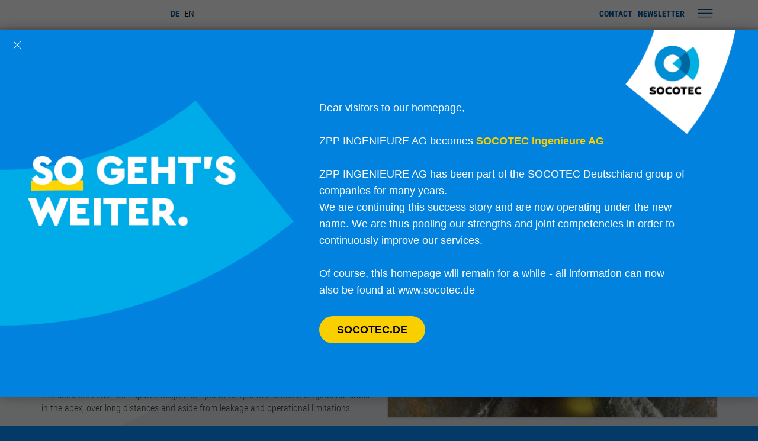

--- FILE ---
content_type: text/html; charset=utf-8
request_url: https://www.zpp.de/en/projects/underground-lines/details/sewer-redevelopment-bahnhofstrasse-7u36dc.html
body_size: 28675
content:
<!DOCTYPE html>
<html lang="en">
<head>

<meta charset="utf-8">
<!-- 
	This website is powered by TYPO3 - inspiring people to share!
	TYPO3 is a free open source Content Management Framework initially created by Kasper Skaarhoj and licensed under GNU/GPL.
	TYPO3 is copyright 1998-2018 of Kasper Skaarhoj. Extensions are copyright of their respective owners.
	Information and contribution at https://typo3.org/
-->

<base href="https://www.zpp.de/">
<link rel="shortcut icon" href="/typo3conf/ext/zpp_base_template/Resources/Public/Images/favicon.ico" type="image/x-icon">

<meta property="og:title" content="Sewer redevelopment Bahnhofstraße" />
<meta property="og:description" content="Structural stability survey and project planning for the redevelopment of a walkable sewer" />
<meta property="og:image" content="https://www.zpp.de//fileadmin/import/referenzen/31629_7U36DC_en.jpg" />
<meta property="og:image:width" content="720c" />
<meta property="og:image:height" content="418c" />
<meta property="og:url" content="https://www.zpp.de/" />
<meta property="og:site_name" content="ZPP Ingenieure AG" />
<meta property="og:type" content="website" />
<meta name="generator" content="TYPO3 CMS">
<meta name="viewport" content="width=device-width, initial-scale=1, shrink-to-fit=no">
<meta http-equiv="X-UA-Compatible" content="IE=edge,chrome=1">


<link rel="stylesheet" type="text/css" href="typo3temp/Assets/2a2d0f0305.css?1639560297" media="all">
<link rel="stylesheet" type="text/css" href="typo3temp/compressor/merged-a5805a4c1676c51d16ea9b96f08f48dd.css?1649409781" media="all">


<!--[if lt IE 9]><script src="typo3conf/ext/zpp_base_template/Resources/Public/JavaScripts/Library/respond.min.js?1607092506" type="text/javascript"></script><![endif]-->
<!--[if lt IE 8]><script src="typo3conf/ext/zpp_base_template/Resources/Public/JavaScripts/Library/html5shiv.min.js?1607092506" type="text/javascript"></script><![endif]-->
<script>document.createElement("picture");</script><script src="typo3conf/ext/zpp_base_template/Resources/Public/JavaScripts/Library/picturefill.min.js?1607092506" type="text/javascript" async="async"></script>



<link rel="apple-touch-icon" href="https://www.zpp.de/typo3conf/ext/zpp_base_template/Resources/Public/Images/favicon/apple-touch-icon.png">

<link rel="icon" type="image/png" href="https://www.zpp.de/typo3conf/ext/zpp_base_template/Resources/Public/Images/favicon/favicon-32x32.png" sizes="32x32">
<link rel="icon" type="image/png" href="https://www.zpp.de/typo3conf/ext/zpp_base_template/Resources/Public/Images/favicon/android-chrome-192x192.png" sizes="192x192">
<link rel="icon" type="image/png" href="https://www.zpp.de/typo3conf/ext/zpp_base_template/Resources/Public/Images/favicon/favicon-96x96.png" sizes="96x96">
<link rel="icon" type="image/png" href="https://www.zpp.de/typo3conf/ext/zpp_base_template/Resources/Public/Images/favicon/favicon-16x16.png" sizes="16x16">
	
<link rel="manifest" href="https://www.zpp.de/typo3conf/ext/zpp_base_template/Resources/Public/Images/favicon/manifest.webmanifest">
<link rel="mask-icon" href="https://www.zpp.de/typo3conf/ext/zpp_base_template/Resources/Public/Images/favicon/safari-pinned-tab.svg" color="#555d60">
<meta name="msapplication-TileColor" content="#555d60">
<meta name="msapplication-TileImage" content="https://www.zpp.de/typo3conf/ext/zpp_base_template/Resources/Public/Images/favicon/mstile-144x144.png">
<meta name="theme-color" content="#ffffff">


<title>Sewer redevelopment Bahnhofstraße - Underground Lines | ZPP Ingenieure</title>
</head>
<body id="page-90" class=" page-firstlevel-5">


<section class="light sitemap">
	<div class="container">
		<a class="icon-close hidden-xs hidden-sm">
			<div class="sr-only">Schließen</div>
		</a>
		<div class="row">
			<div class="row-height">
				<div class="col-md-9 col-md-push-3 col-md-height">
					<div class="row">
						<div class="row-height">
							<div class="col-md-8 border-right col-md-height">

								<h3 class="hidden-xs hidden-sm">Overview</h3>

								<ul class="col-md-4"><li><a href="en/zpp-ingenieure.html" class="mobile-nav">ZPP INGENIEURE</a><ul class="mobile-collapsed"><li><a href="en/zpp-ingenieure/timeline.html">Timeline</a></li><li><a href="en/zpp-ingenieure/team.html">Team</a></li><li><a href="en/zpp-ingenieure/group.html">Group</a></li><li><a href="en/zpp-ingenieure/commitment.html">Commitment</a></li><li><a href="en/zpp-ingenieure/research.html">Research</a></li><li><a href="en/zpp-ingenieure/publications.html">Publications</a></li><li><a href="en/zpp-ingenieure/whistleblowing.html">Whistleblowing</a></li></ul></li></ul><ul class="col-md-4"><li><a href="en/services.html" class="mobile-nav">Services</a><ul class="mobile-collapsed"><li><a href="en/services/consulting.html">Consulting</a></li><li><a href="en/services/planning.html">Planning</a></li><li><a href="en/services/verifying.html">Verifying</a></li><li><a href="en/services/maintaining.html">Maintaining</a></li><li><a href="en/services/expert-reporting.html">Expert reporting</a></li><li><a href="en/services/project-controlling.html">Project controlling</a></li><li><a href="en/bim-building-information-modeling.html">BIM</a></li><li><a href="en/services/it-servicing.html">IT-Servicing</a></li></ul></li></ul><ul class="col-md-4"><li class="active"><a href="en/projects.html" class="mobile-nav">Projects</a><ul class="mobile-collapsed"><li><a href="en/projects/rail-technologytunnel-technology.html">Rail technology/tunnel technology</a></li><li><a href="en/projects/mininggeotechnics.html">Mining/Geotechnics</a></li><li><a href="en/projects/bridges.html">Bridges</a></li><li><a href="en/projects/land-recycling.html">Land recycling</a></li><li><a href="en/projects/buildings.html">Buildings</a></li><li><a href="en/projects/industry.html">Industry</a></li><li><a href="en/projects/powerenergy.html">Power/Energy</a></li><li class="active"><a href="en/projects/underground-lines.html">Underground lines</a></li><li><a href="en/projects/tunnelling.html">Tunnelling</a></li><li><a href="en/projects/traffic.html">Traffic</a></li><li><a href="en/projects/water.html">Water</a></li></ul></li></ul><ul class="col-md-4 extra"><li><a href="en/career.html">Career</a></li><li><a href="en/news.html">News</a></li><li><a href="en/newsletter-registration.html">Newsletter</a></li><li><a href="en/contact.html">Contact</a></li></ul>

							</div>

							<div class="col-md-4 col-md-height">
								<h3 class="mobile-nav">Project-Login</h3>
								<form class="mobile-collapsed" action="https://projekte.interproject.de/names.nsf?Login" method="post" target="_blank">
									<div class="form-group">
										<div class="input-group">
											<div class="input-group-addon icon">
												<label class="icon-user"></label>
											</div>
											<input type="text" class="form-control" name="Username" placeholder="Username" />
											<div class="input-group-addon">*</div>
										</div>
									</div>
									<div class="form-group">
										<div class="input-group">
											<div class="input-group-addon icon">
												<label class="icon-lock"></label>
											</div>
											<input type="password" class="form-control" name="Password" placeholder="Password" />
											<div class="input-group-addon">*</div>
										</div>
									</div>

									<input type="submit" class="btn btn-primary btn-block" value="Login" />
								</form>


								<div class="social hidden-xs hidden-sm">
	<a href="https://www.zpp.de/downloads/quicksupport/TeamViewerQS.exe" class="btn btn-inverse">QUICKSUPPORT</a><br /><br />
	<a href="en/rss/feed.xml" class="icon-feed3"><span class="sr-only">RSS</span></a><a href="https://www.xing.com/company/zpp-ingenieure" target="_blank&quot; rel=&quot;noopener noreferrer" class="icon-xing"><span class="sr-only">XING</span></a><a href="https://www.linkedin.com/company/zpp-ingenieure-gmbh" target="_blank&quot; rel=&quot;noopener noreferrer" class="icon-linkedin"><span class="sr-only">LinkedIn</span></a>
</div>


							</div>
						</div>
					</div>
				</div>

				<div class="col-md-3 col-md-pull-9 col-md-height border-right hidden-xs hidden-sm">

					<div id="c1471" class="csc-default"><div class="csc-header csc-header-n1"><h3 class="csc-firstHeader">ZPP INGENIEURE AG</h3></div><div class="csc-text"><p style="margin-bottom: 23px;" class="bodytext"> Head office<br /> Lise-Meitner-Allee 11<br /> 44801 Bochum/Germany<br /> <a href="tel:+4923492040" class="icon-phone" title="icon-phone" rel="noopener noreferrer">+49 234 9204-0</a><br /> <a href="&#109;&#97;&#105;&#108;&#116;&#111;&#58;&#105;&#110;&#102;&#111;&#64;&#122;&#112;&#112;&#46;&#100;&#101;" class="icon-mail">info<span style="display:none;">no spam</span>@zpp.de</a> </p>
<p style="margin-bottom: -7px;" class="bodytext"><b>Our locations</b></p></div></div><a id="c7821"></a>



		
				
				
	<ul class="list-inline" style="font-size:14px">
		
			<li>
				
						
								Bochum
							
						
					
			</li>
		
			<li>
				
						
								Bad Krozingen
							
						
					
			</li>
		
			<li>
				
						
								Berlin
							
						
					
			</li>
		
			<li>
				
						
								Cottbus
							
						
					
			</li>
		
			<li>
				
						
								Darmstadt
							
						
					
			</li>
		
			<li>
				
						
								Dresden
							
						
					
			</li>
		
			<li>
				
						
								Düsseldorf
							
						
					
			</li>
		
			<li>
				
						
								Elmshorn
							
						
					
			</li>
		
			<li>
				
						
								Hamburg
							
						
					
			</li>
		
			<li>
				
						
								Hoyerswerda
							
						
					
			</li>
		
			<li>
				
						
								Inden
							
						
					
			</li>
		
			<li>
				
						
								Karlsruhe
							
						
					
			</li>
		
			<li>
				
						
								Cologne
							
						
					
			</li>
		
			<li>
				
						
								Munich
							
						
					
			</li>
		
			<li>
				
						
								Regensburg
							
						
					
			</li>
		
			<li>
				
						
								Stuttgart
							
						
					
			</li>
		
	</ul>

			




	












<div id="c7820" class="csc-default csc-space-before-15"><div class="csc-text"><p class="bodytext"><a href="en/contact.html#c1470" class="internal-link">to locations</a></p>
<p class="bodytext">&nbsp;</p>
<p class="bodytext">&nbsp;</p></div></div><div id="c5252" class="csc-default"><div class="csc-text"><p class="bodytext"><b>A SOCOTEC COMPANY</b></p></div></div>

				</div>
			</div>
		</div>
	</div>
</section>

<div class="header">
	<header class="">
		<div class="topnavi dark">
			<div class="container">
				<div class="row">
					<div class="col-lg-offset-2 col-lg-10 col-md-offset-2 col-md-10">

						<ul><li><a href="https://www.zpp.de/">DE</a></li><li>EN</li></ul>

						<a class="icon-menu btn-sitemap pull-right">
							<div class="sr-only">Sitemap</div>
						</a>

						<a class="icon-search search-toggle pull-right hidden-md hidden-lg" data-toggle="dropdown">
							<div class="sr-only">Search</div>
						</a>

						<div class="dropdown-menu search mobile">
							<form action="en/search.html" method="post">
	<input type="text" class="form-control" placeholder="Insert search term" name="tx_indexedsearch[sword]" />
	<input type="submit" class="form-control search-submit-button" value="GO" />
</form>
						</div>

						<ul class="pull-right hidden-xs hidden-s"><li><a href="en/contact.html">Contact</a></li><li><a href="en/newsletter-registration.html">Newsletter</a></li></ul>

					</div>
				</div>
			</div>
		</div>
		<nav id="navi" class="navbar">
			<div class="container">
				<div class="row">
					<div class="col-lg-2 col-md-2">
						<a href="/"><img width="91" height="85" title="ZPP INGENIEURE AG - A SOCOTEC COMPANY" alt="ZPP INGENIEURE AG - A SOCOTEC COMPANY" src="typo3conf/ext/zpp_base_template/Resources/Public/Images/socoteclogo.svg" /></a>
					</div>
					<div class="col-lg-10 col-md-10">
						<div class="pull-right">
							<a class="icon-search hidden-xs  hidden-sm" data-toggle="dropdown">
								<div class="sr-only">Search</div>
							</a>
							
							<div class="dropdown-menu search">
								<form action="en/search.html" method="post">
	<input type="text" class="form-control" placeholder="Insert search term" name="tx_indexedsearch[sword]" />
	<input type="submit" class="form-control search-submit-button" value="GO" />
</form>
							</div>
							
						</div>
						

						<div id="navbar" class="collapse navbar-collapse">
							<ul class="nav navbar-nav hidden-sm"><li role="presentation" class="dropdown"><a href="en/zpp-ingenieure.html" class="dropdown-toggle" role="button" aria-expanded="false" data-toggle="dropdown">ZPP INGENIEURE<span class="caret"></span></a><ul class="dropdown-menu" role="menu"><li><a href="en/zpp-ingenieure/timeline.html">Timeline</a></li><li><a href="en/zpp-ingenieure/team.html">Team</a></li><li><a href="en/zpp-ingenieure/group.html">Group</a></li><li><a href="en/zpp-ingenieure/commitment.html">Commitment</a></li><li><a href="en/zpp-ingenieure/research.html">Research</a></li><li><a href="en/zpp-ingenieure/publications.html">Publications</a></li><li><a href="en/zpp-ingenieure/whistleblowing.html">Whistleblowing</a></li></ul></li><li role="presentation" class="dropdown"><a href="en/services.html" class="dropdown-toggle" role="button" aria-expanded="false" data-toggle="dropdown">Services<span class="caret"></span></a><ul class="dropdown-menu" role="menu"><li><a href="en/services/consulting.html">Consulting</a></li><li><a href="en/services/planning.html">Planning</a></li><li><a href="en/services/verifying.html">Verifying</a></li><li><a href="en/services/maintaining.html">Maintaining</a></li><li><a href="en/services/expert-reporting.html">Expert reporting</a></li><li><a href="en/services/project-controlling.html">Project controlling</a></li><li><a href="en/bim-building-information-modeling.html">BIM</a></li><li><a href="en/services/it-servicing.html">IT-Servicing</a></li></ul></li><li role="presentation" class="dropdown active"><a href="en/projects.html" class="dropdown-toggle" role="button" aria-expanded="false" data-toggle="dropdown">Projects<span class="caret"></span></a><ul class="dropdown-menu" role="menu"><li><a href="en/projects/rail-technologytunnel-technology.html">Rail technology/tunnel technology</a></li><li><a href="en/projects/mininggeotechnics.html">Mining/Geotechnics</a></li><li><a href="en/projects/bridges.html">Bridges</a></li><li><a href="en/projects/land-recycling.html">Land recycling</a></li><li><a href="en/projects/buildings.html">Buildings</a></li><li><a href="en/projects/industry.html">Industry</a></li><li><a href="en/projects/powerenergy.html">Power/Energy</a></li><li class="active"><a href="en/projects/underground-lines.html">Underground lines</a></li><li><a href="en/projects/tunnelling.html">Tunnelling</a></li><li><a href="en/projects/traffic.html">Traffic</a></li><li><a href="en/projects/water.html">Water</a></li></ul></li><li><a href="en/career.html">Career</a></li><li><a href="en/news.html">News</a></li></ul>
						</div>
						<!--/.nav-collapse -->
					</div>

				</div>
				
				
				
				
			</div>
		</nav>
	</header>
</div>



	
	<div id="main">
		<div class="wrapper breadcrump">
	<div class="container">
		 <a href="en.html">Home</a> /  <a href="en/projects.html">Projects</a> /  <a href="en/projects/underground-lines.html">Underground lines</a> /  Sewer redevelopment Bahnhofstraße 
	</div>
</div>



		<!--TYPO3SEARCH_begin--><div id="c1930" class="csc-default"><section class="first "><div class="blende"></div><div class="wrapper"><div class="container"><div id="c1926" class="csc-default">
	
	
	
	
	
	
	
	
	

		
	

	<div class="row">
		<div class="col-md-6">
			<h1>Sewer redevelopment Bahnhofstraße</h1>
			<h2 class="subtitle">Structural stability survey and project planning for the redevelopment of a walkable sewer</h2>
			<p class="bodytext">For the walkable sewer in the Bahnhofstraße, Cologne-Porz, a need for redevelopment was assessed over a total length of approx. 1,2 km. The affected sewer proceeds inside the city and crosses the railway path by Deutsche Bahn. <br/><br/>The concrete sewer with sparse heights of 1,80 m to 1,05 m showed a longitudinal crack in the apex, over long distances and aside from leakage and operational limitations.  <br/><br/>After the condition assessment and evaluation, SOCOTEC Ingenieure was also commissioned with the further redevelopment planning. Over the course of this planning, a non-linear structural stability calculation in the form of a variant examination was processed as a special service. Apart from that, a monitoring concept for the supervision of the sewer was to be created up until its static strengthening. <br/><br/>The services were rendered by SOCOTEC Ingenieure in accordance with the Official Scale of Fees for Services by Architects and Engineers, project planning in section 3 - Civil engineering structures, service phases 1 to 8 (basic evaluation, pre-planning, draft planning, approval planning, execution planning, preparation of the contract awarding, participating in the contract awarding process, site management) including the construction supervision on site.</p>

		</div>
		<div class="col-md-6 ">
			<a href="fileadmin/_processed_/3/b/csm_31629_7U36DC_en_a8c46ab317.jpg" title="Sewer redevelopment Bahnhofstraße: Structural stability survey and project planning for the redevelopment of a walkable sewer"  data-creator="" class="fancybox" rel="lightbox[refimage]">
				<img class="shadow" src="fileadmin/_processed_/3/b/csm_31629_7U36DC_en_5ff1bf7676.jpg" width="720" height="418" alt="" />
			</a>
			<div class="caption"></div>

			<div class="row table-cell  fadeInRight wow">
				<div class="col-md-6">
					<div class="cell">
						<strong>Client</strong>
						<br />Stadtentwässerungsbetriebe Köln AöR

					</div>
					<div class="cell">
						<strong>Period of service</strong>
						<br />2014 - 2016

					</div>
					<div class="cell">
						<strong>Location</strong>
						<br />Cologne, Germany
					</div>
				</div>
				<div class="col-md-6">
					<div class="cell">
						
							<strong>Services</strong>
							<br />
							<ul>
							
								<li>Planning</li>
							
							</ul>
						
					</div>
				</div>
			</div>
		</div>

	</div>


</div><div class="csc-default"><div class="divider"><hr></div></div><div id="c1928" class="csc-default"><div class="csc-text"><h2 class="align-center">More Projects <span class="highlight">UNDERGROUND LINE CONSTRUCTION</span></h2></div></div><div id="c1929" class="csc-default">

	

		

				<div class="flexslider projektslider">
					<ul class="slides row-height">
						
							<li>
								<div class="box">
	<div class="box_content">
		<a href="en/projects/underground-lines/details/chemistry-park-marl-ghzq0b.html">
			
			<div class="box_image">
				<img src="fileadmin/_processed_/f/1/csm_32122_GHZQ0B_en_fbce46bc67.jpg" width="720" height="418" alt="" />
			</div>
			<div class="box_text arrow">
				<div class="ort">Marl, Germany</div>
				<h3>Chemistry park Marl</h3>
				<p class="bodytext">Application of the BIM methodology for the reconstruction of the eastern water collector</p>
			</div>
		</a>
	</div>
</div>

							</li>
						
							<li>
								<div class="box">
	<div class="box_content">
		<a href="en/projects/underground-lines/details/richard-wagner-street-g0cq1m.html">
			
			<div class="box_image">
				<img src="fileadmin/_processed_/6/3/csm_31347_G0CQ1M_en_9e1c21aadd.jpg" width="720" height="418" alt="" />
			</div>
			<div class="box_text arrow">
				<div class="ort">Bonn, Germany</div>
				<h3>Richard-Wagner Street</h3>
				<p class="bodytext">Project and structural planning of the sewer construction measure</p>
			</div>
		</a>
	</div>
</div>

							</li>
						
							<li>
								<div class="box">
	<div class="box_content">
		<a href="en/projects/underground-lines/details/walkable-sewers-yyzr6n.html">
			
			<div class="box_image">
				<img src="fileadmin/_processed_/7/f/csm_31616_YYZR6N_en_3ba8fa626e.jpg" width="720" height="418" alt="" />
			</div>
			<div class="box_text arrow">
				<div class="ort">Cologne, Germany</div>
				<h3>Walkable sewers</h3>
				<p class="bodytext">Project planning for the redevelopment</p>
			</div>
		</a>
	</div>
</div>

							</li>
						
							<li>
								<div class="box">
	<div class="box_content">
		<a href="en/projects/underground-lines/details/sewer-oued-ouchaiah-zba7f8.html">
			
			<div class="box_image">
				<img src="fileadmin/_processed_/d/8/csm_31231_ZBA7F8_en_b74845ed66.jpg" width="720" height="418" alt="" />
			</div>
			<div class="box_text arrow">
				<div class="ort">Algier, Algeria</div>
				<h3>Sewer 'Oued Ouchaiah'</h3>
				<p class="bodytext">Structural design for a sewer with segmental lining</p>
			</div>
		</a>
	</div>
</div>

							</li>
						
							<li>
								<div class="box">
	<div class="box_content">
		<a href="en/projects/underground-lines/details/waste-water-treatment-facilities-kahpg8.html">
			
			<div class="box_image">
				<img src="fileadmin/_processed_/e/3/csm_31022_KAHPG8_en_84257cce0c.jpg" width="720" height="418" alt="" />
			</div>
			<div class="box_text arrow">
				<div class="ort">Cologne, Germany</div>
				<h3>Waste water treatment facilities</h3>
				<p class="bodytext">Structural planning for the renewal of the facilities of the Cologne districts Esch, Pesch and Auweiler</p>
			</div>
		</a>
	</div>
</div>

							</li>
						
							<li>
								<div class="box">
	<div class="box_content">
		<a href="en/projects/underground-lines/details/pipe-driving-engineering-ftm22n.html">
			
			<div class="box_image">
				<img src="fileadmin/_processed_/e/3/csm_30768_FTM22N_en_b41e8c52fb.jpg" width="720" height="418" alt="" />
			</div>
			<div class="box_text arrow">
				<div class="ort">Berlin, Germany</div>
				<h3>Pipe driving engineering</h3>
				<p class="bodytext">Funding proposal of the &#148;Zentrales Innovationsprogramm Mittelstand&#148;</p>
			</div>
		</a>
	</div>
</div>

							</li>
						
							<li>
								<div class="box">
	<div class="box_content">
		<a href="en/projects/underground-lines/details/sewer-system-emscher-skavvc.html">
			
			<div class="box_image">
				<img src="fileadmin/_processed_/e/3/csm_30179_SKAVVC_en_ec80a1b738.jpg" width="720" height="418" alt="" />
			</div>
			<div class="box_text arrow">
				<div class="ort">Essen, Germany</div>
				<h3>Sewer system Emscher</h3>
				<p class="bodytext">Development and operation of an online monitoring and analysis system</p>
			</div>
		</a>
	</div>
</div>

							</li>
						
							<li>
								<div class="box">
	<div class="box_content">
		<a href="en/projects/underground-lines/details/walkable-sewers-e228cl.html">
			
			<div class="box_image">
				<img src="fileadmin/_processed_/d/b/csm_30469_E228CL_en_11ec5ec45e.jpg" width="720" height="418" alt="" />
			</div>
			<div class="box_text arrow">
				<div class="ort">Cologne, Germany</div>
				<h3>Walkable sewers</h3>
				<p class="bodytext">Sewer condition evaluation and redevelopment proposal</p>
			</div>
		</a>
	</div>
</div>

							</li>
						
							<li>
								<div class="box">
	<div class="box_content">
		<a href="en/projects/underground-lines/details/dorneburger-muehlenbach-x1j76m.html">
			
			<div class="box_image">
				<img src="fileadmin/_processed_/e/6/csm_30159_X1J76M_en_c3f7da7c21.jpg" width="720" height="418" alt="" />
			</div>
			<div class="box_text arrow">
				<div class="ort">Herne, Germany</div>
				<h3>Dorneburger Mühlenbach</h3>
				<p class="bodytext">sewer status detection</p>
			</div>
		</a>
	</div>
</div>

							</li>
						
							<li>
								<div class="box">
	<div class="box_content">
		<a href="en/projects/underground-lines/details/sewer-pipe-148perfect-pipe148-63ap01.html">
			
			<div class="box_image">
				<img src="fileadmin/_processed_/e/b/csm_06425_63AP01_en_e9bae1bacb.jpg" width="720" height="418" alt="" />
			</div>
			<div class="box_text arrow">
				<div class="ort">Achern, Germany</div>
				<h3>Sewer pipe &#148;Perfect Pipe&#148;</h3>
				<p class="bodytext">Development of the static analysis and the optimisation of the geometric cross section</p>
			</div>
		</a>
	</div>
</div>

							</li>
						
							<li>
								<div class="box">
	<div class="box_content">
		<a href="en/projects/underground-lines/details/sewer-system-emscher-7zu45h.html">
			
			<div class="box_image">
				<img src="fileadmin/_processed_/1/f/csm_06302_7ZU45H_en_f900cc17be.jpg" width="720" height="418" alt="" />
			</div>
			<div class="box_text arrow">
				<div class="ort">Bottrop, Germany</div>
				<h3>Sewer system Emscher</h3>
				<p class="bodytext">Consulting pertaining to tunnelling, section from Bottrop to Oberhausen</p>
			</div>
		</a>
	</div>
</div>

							</li>
						
							<li>
								<div class="box">
	<div class="box_content">
		<a href="en/projects/underground-lines/details/duct-works-distelfeld-ausq0q.html">
			
			<div class="box_image">
				<img src="fileadmin/_processed_/c/d/csm_12108_AUSQ0Q_en_43187d404e.jpg" width="720" height="418" alt="" />
			</div>
			<div class="box_text arrow">
				<div class="ort">Neuwied, Germany</div>
				<h3>Duct works Distelfeld</h3>
				<p class="bodytext">Structural verification for the new building of a main sewer</p>
			</div>
		</a>
	</div>
</div>

							</li>
						
							<li>
								<div class="box">
	<div class="box_content">
		<a href="en/projects/underground-lines/details/weser-lutter-sewer-b9zv4w.html">
			
			<div class="box_image">
				<img src="fileadmin/_processed_/f/e/csm_30117_B9ZV4W_en_b043d1b79b.jpg" width="720" height="418" alt="" />
			</div>
			<div class="box_text arrow">
				<div class="ort">Bielefeld, Germany</div>
				<h3>Weser-Lutter sewer</h3>
				<p class="bodytext">Condition assessment and planning for the strengthening and new construction of the sewer</p>
			</div>
		</a>
	</div>
</div>

							</li>
						
							<li>
								<div class="box">
	<div class="box_content">
		<a href="en/projects/underground-lines/details/duct-works-geestemuender-street-pwl10x.html">
			
			<div class="box_image">
				<img src="fileadmin/_processed_/c/4/csm_11044_PWL10X_en_695702a0b6.jpg" width="720" height="418" alt="" />
			</div>
			<div class="box_text arrow">
				<div class="ort">Köln, Germany</div>
				<h3>Duct works Geestemünder Street</h3>
				<p class="bodytext">Structural verification and calculations for the new building of main sewer and shaft structures</p>
			</div>
		</a>
	</div>
</div>

							</li>
						
							<li>
								<div class="box">
	<div class="box_content">
		<a href="en/projects/underground-lines/details/lersoegroeften-l7feey.html">
			
			<div class="box_image">
				<img src="fileadmin/_processed_/b/8/csm_04052_L7FEEY_en_81bb8b7485.jpg" width="720" height="418" alt="" />
			</div>
			<div class="box_text arrow">
				<div class="ort">Kopenhagen, Denmark</div>
				<h3>Lersøgrøften</h3>
				<p class="bodytext">Structural planning of the precast elements for the construction of a stowage canal</p>
			</div>
		</a>
	</div>
</div>

							</li>
						
							<li>
								<div class="box">
	<div class="box_content">
		<a href="en/projects/underground-lines/details/sewer-construction-yrbj0d.html">
			
			<div class="box_image">
				<img src="fileadmin/_processed_/3/7/csm_03727_YRBJ0D_en_ec269d2c2c.jpg" width="720" height="418" alt="" />
			</div>
			<div class="box_text arrow">
				<div class="ort">Essen, Germany</div>
				<h3>Sewer construction</h3>
				<p class="bodytext">Evaluation of compatible corrosion-protection systems for sewage-technical facilities</p>
			</div>
		</a>
	</div>
</div>

							</li>
						
					</ul>
				</div>

			

	








</div></div></div></section></div><!--TYPO3SEARCH_end-->

	</div>





<footer>
	<section>
		<div class="container">
			<div id="c8177" class="csc-default"><script>
  function setCookieHours(name, value, hours) {
    let expires = "";
    if (hours) {
      const d = new Date();
      d.setTime(d.getTime() + (hours * 60 * 60 * 1000)); // Stunden -> ms
      expires = "; expires=" + d.toUTCString();
    }
    document.cookie = name + "=" + (value || "") + expires + "; path=/";
  }

  function getCookie(name) {
    const nameEQ = name + "=";
    const ca = document.cookie.split(';');
    for (let i = 0; i < ca.length; i++) {
      let c = ca[i];
      while (c.charAt(0) === ' ') c = c.substring(1, c.length);
      if (c.indexOf(nameEQ) === 0) return c.substring(nameEQ.length, c.length);
    }
    return null;
  }

  window.onload = function () { // Ändere hier
    if (getCookie("popupClosed") === "true") return;
    const popupCss = `
.popupwrapper {
  position: fixed; /* Stellt sicher, dass es über der gesamten Seite steht, unabhängig vom Scrollen */
  top: 0;
  left: 0;
  height: 100vh; /* Volle Höhe des Ansichtsfensters */
  width: 100vw; /* Volle Breite des Ansichtsfensters */
  display: flex;
  justify-content: center;
  align-items: center;
  background-color: rgba(0, 0, 0, 0.6); /* Leichtes Overlay für den Hintergrund */
  z-index: 1000; /* Sicherstellen, dass es über allem anderen ist */
}

.popup {
  box-sizing: border-box;
  width: 80%;
  max-width: 1357px;
  height: auto; /* Automatische Höhe basierend auf Inhalt */
  background: #0082DE;
  font-family: Arial, sans-serif;
  color: #fff;
  position: relative;
  box-shadow: 0 0 20px rgba(0,0,0,.3);
  display: flex;
  flex-direction: column;
  align-items: center;
  padding: 40px;
  z-index: 1001; /* Damit der Inhalt vorne bleibt, falls nötig */
}
.close-button {position: absolute;top: 15px;left: 15px;background-color: transparent;border: none;font-size: 20px;cursor: pointer;}
.popup{box-sizing:border-box;width:1357px;height:620px;background:#0082DE;font-family:Arial,sans-serif;color:#fff;position:relative;box-shadow:0 0 20px rgba(0,0,0,.3);display:flex;flex-direction:row;align-items:center;padding:40px 40px 40px 0}
.logo-top-right{position:absolute;top:0;right:20px;height:176px;z-index:2}
.left-image{height:400px;flex-shrink:0;margin:0;padding:0;display:block}
.text-content{padding-left:40px;max-width:660px}
.popup-text{font-size:18px;line-height:1.6;white-space:pre-line}
.popup-text span.highlight{color:#f9cf00;font-weight:700}
.cta-button{display:inline-block;margin-top:30px;background:#f9cf00;color:#000;font-weight:700;padding:12px 30px;border-radius:999px;text-decoration:none;font-size:18px;transition:background-color .3s ease}
.cta-button:hover{background:#e0ba00}

/* Tablet */
@media(max-width:1023px){
  .popup{flex-direction:column;width:90%;height:90%;padding:140px 20px 30px 0;align-items:flex-start;overflow:auto}
  .left-image{width:100%;height:auto;margin-bottom:20px;align-self:flex-start}
  .text-content{padding-left:40px;max-width:100%}
  .popup-text{font-size:17px}
  .cta-button{font-size:16px;padding:10px 24px}
}

/* Mobile */
@media(max-width:767px){
  body{align-items:flex-start;padding:20px;height:auto}
  .popup{flex-direction:column;width:90%;height:90%;padding:100px 20px 40px 0;align-items:flex-start;overflow:auto}
  .left-image{width:100%;height:auto;margin-bottom:20px;align-self:flex-start}
  .text-content{padding-left:40px;max-width:100%}
  .popup-text{font-size:16px}
  .cta-button{font-size:16px;padding:10px 24px;margin-top:20px}
  .logo-top-right{position:absolute;top:0;right:10px;height:120px}
}
`;

        const popupHTML = `
     
    <div id="onebrand" class="popupwrapper">
    <div class="popup">
    <button class="close-button" onclick="closePopup()">
  <svg xmlns="http://www.w3.org/2000/svg" width="16" height="16" fill="white" class="bi bi-x-lg" viewBox="0 0 16 16">
    <path d="M2.146 2.854a.5.5 0 1 1 .708-.708L8 7.293l5.146-5.147a.5.5 0 0 1 .708.708L8.707 8l5.147 5.146a.5.5 0 0 1-.708.708L8 8.707l-5.146 5.147a.5.5 0 0 1-.708-.708L7.293 8z"/>
  </svg>
</button>
  <img class="logo-top-right" src="[data-uri]")" alt="SOCOTEC Logo" />
  <img class="left-image" src="[data-uri]")" alt="So geht's weiter" />
  <div class="text-content">
    <div class="popup-text">
      Dear visitors to our homepage,

      ZPP INGENIEURE AG becomes <span class="highlight">SOCOTEC Ingenieure AG</span>

      ZPP INGENIEURE AG has been part of the SOCOTEC Deutschland group of companies for many years.
      We are continuing this success story and are now operating under the new name. We are thus pooling our strengths and joint competencies in order to continuously improve our services.

      Of course, this homepage will remain for a while - all information can now also be found at www.socotec.de
    </div>
    <a class="cta-button" href="https://www.socotec.de" target="_blank">SOCOTEC.DE</a>
  </div>
</div>
</div>
    `;
    const styleElement = document.createElement("style");
    styleElement.innerHTML = popupCss;
    document.head.appendChild(styleElement);

    const tempDiv = document.createElement("div");
    tempDiv.innerHTML = popupHTML;
    const popupElement = tempDiv.firstElementChild;
    document.body.appendChild(popupElement);

    setTimeout(closePopup, 15000);
  };

  function closePopup() {
    const popup = document.getElementById('onebrand');
    if (popup) {
      popup.remove();
      setCookieHours("popupClosed", "true", 2);
    }
  }
</script></div><div id="c1475" class="csc-default"><div class="row"><div class="col-md-4"><div id="c1474" class="csc-default"><div class="csc-text"><div><h3>ZPP INGENIEURE AG</h3>
<p class="bodytext"><a href="en/contact.html" class="internal-link">Contact</a> | <a href="en/imprint.html" class="internal-link">Imprint</a> | <a href="en/privacy-policy.html" class="internal-link">Privacy policy</a></p></div></div></div><div id="c5256" class="csc-default"><div class="social hidden-xs hidden-sm" style="float:left;margin-top:30px">
  <a href="rss/feed.xml" class="icon-feed3"><span class="sr-only">RSS</span></a>
  <a href="https://www.xing.com/company/zpp-ingenieure" target="_blank&quot; rel=&quot;noopener noreferrer" class="icon-xing"><span class="sr-only">XING</span></a>
  <a href="https://www.linkedin.com/company/zpp-ingenieure-gmbh" target="_blank&quot; rel=&quot;noopener noreferrer" class="icon-linkedin"><span class="sr-only">LinkedIn</span></a>
</div>


<div class="social visible-xs-block visible-sm-block" style="float:none;text-align:center;margin-top:30px">
  <a href="rss/feed.xml" class="icon-feed3"><span class="sr-only">RSS</span></a>
  <a href="https://www.xing.com/company/zpp-ingenieure" target="_blank&quot; rel=&quot;noopener noreferrer" class="icon-xing"><span class="sr-only">XING</span></a>
  <a href="https://www.linkedin.com/company/zpp-ingenieure-gmbh" target="_blank&quot; rel=&quot;noopener noreferrer" class="icon-linkedin"><span class="sr-only">LinkedIn</span></a>
</div></div></div><div class="col-md-4"><div id="c1473" class="csc-default"><div class="csc-text"><div class="hidden-xs hidden-sm"><h3>Our locations</h3></div></div></div><a id="c7826"></a>



		
				
				
	<ul class="list-inline" style="font-size:14px">
		
			<li>
				
						
								Bochum
							
						
					
			</li>
		
			<li>
				
						
								Bad Krozingen
							
						
					
			</li>
		
			<li>
				
						
								Berlin
							
						
					
			</li>
		
			<li>
				
						
								Cottbus
							
						
					
			</li>
		
			<li>
				
						
								Darmstadt
							
						
					
			</li>
		
			<li>
				
						
								Dresden
							
						
					
			</li>
		
			<li>
				
						
								Düsseldorf
							
						
					
			</li>
		
			<li>
				
						
								Elmshorn
							
						
					
			</li>
		
			<li>
				
						
								Hamburg
							
						
					
			</li>
		
			<li>
				
						
								Hoyerswerda
							
						
					
			</li>
		
			<li>
				
						
								Inden
							
						
					
			</li>
		
			<li>
				
						
								Karlsruhe
							
						
					
			</li>
		
			<li>
				
						
								Cologne
							
						
					
			</li>
		
			<li>
				
						
								Munich
							
						
					
			</li>
		
			<li>
				
						
								Regensburg
							
						
					
			</li>
		
			<li>
				
						
								Stuttgart
							
						
					
			</li>
		
	</ul>

			




	












<div id="c7827" class="csc-default csc-space-before-15"><div class="csc-text"><div class="hidden-xs hidden-sm"><p class="bodytext"><br /><a href="en/contact.html#c1470" class="internal-link">to Locations</a></p></div></div></div></div><div class="col-md-4"><div id="c1472" class="csc-default"><div class="csc-text"><div class="hidden-xs hidden-sm" style="text-align:right;"><p class="bodytext">Certified to DIN EN ISO 9001: 2015</p></div><div class="visible-xs-block visible-sm-block" style="text-align:center;margin-top:10px;"><p class="bodytext">Certified to DIN EN ISO 9001: 2015</p></div></div></div><div id="c5254" class="csc-default"><div class="hidden-xs hidden-sm" style="float:right;margin-top:40px">
<img src="typo3conf/ext/zpp_base_template/Resources/Public/Images/outline-logo.png" width="59" height="55" alt="SOCOTEC" title="SOCOTEC" />
</div></div><div id="c5255" class="csc-default"><div class="csc-text"><div class="visible-xs-block visible-sm-block" style="text-align:center;margin-top:15px;"><p class="bodytext"><b>A SOCOTEC COMPANY</b></p></div></div></div></div></div></div>
		</div>
	</section>
	
</footer>
<script src="typo3temp/compressor/merged-d77de9eb3b5098d6c69537e110f32858.js?1609749187" type="text/javascript"></script>
<script src="typo3temp/compressor/merged-e2decce73dc09e4bd02222eb7ecd196d.js?1609749187" type="text/javascript"></script>


</body>
</html>
<!-- Parsetime: 0ms -->

--- FILE ---
content_type: text/css; charset=utf-8
request_url: https://www.zpp.de/typo3temp/Assets/2a2d0f0305.css?1639560297
body_size: 123
content:
/* specific page styles for extension "tx_cssstyledcontent" */
	.csc-space-before-15 { margin-top: 15px !important; }

--- FILE ---
content_type: text/css; charset=utf-8
request_url: https://www.zpp.de/typo3temp/compressor/merged-a5805a4c1676c51d16ea9b96f08f48dd.css?1649409781
body_size: 34217
content:

/* default styles for extension "tx_pitsrssnews" */
	input.f3-form-error {
		background-color:#FF9F9F;
		border: 1px #FF0000 solid;
	}

	.tx-pits-rssnews table {
		border-collapse:separate;
		border-spacing:10px;
	}

	.tx-pits-rssnews table th {
		font-weight:bold;
	}

	.tx-pits-rssnews table td {
		vertical-align:top;
	}
/* default styles for extension "tx_felogin_pi1" */
		.tx-felogin-pi1 label {
			display: block;
		}
/* default styles for extension "tx_cssstyledcontent" */
  /* Headers */
  .csc-header-alignment-center { text-align: center; }
  .csc-header-alignment-right { text-align: right; }
  .csc-header-alignment-left { text-align: left; }

  div.csc-textpic-responsive, div.csc-textpic-responsive * { -moz-box-sizing: border-box; -webkit-box-sizing: border-box; box-sizing: border-box;  }

  /* Clear floats after csc-textpic and after csc-textpic-imagerow */
  div.csc-textpic, div.csc-textpic div.csc-textpic-imagerow, ul.csc-uploads li { overflow: hidden; }

  /* Set padding for tables */
  div.csc-textpic .csc-textpic-imagewrap table { border-collapse: collapse; border-spacing: 0; }
  div.csc-textpic .csc-textpic-imagewrap table tr td { padding: 0; vertical-align: top; }

  /* Settings for figure and figcaption (HTML5) */
  div.csc-textpic .csc-textpic-imagewrap figure, div.csc-textpic figure.csc-textpic-imagewrap { margin: 0; display: table; }

  /* Captions */
  figcaption.csc-textpic-caption { display: table-caption; }
  .csc-textpic-caption { text-align: left; caption-side: bottom; }
  div.csc-textpic-caption-c .csc-textpic-caption, .csc-textpic-imagewrap .csc-textpic-caption-c { text-align: center; }
  div.csc-textpic-caption-r .csc-textpic-caption, .csc-textpic-imagewrap .csc-textpic-caption-r { text-align: right; }
  div.csc-textpic-caption-l .csc-textpic-caption, .csc-textpic-imagewrap .csc-textpic-caption-l { text-align: left; }

  /* Float the columns */
  div.csc-textpic div.csc-textpic-imagecolumn { float: left; }

  /* Border just around the image */
  div.csc-textpic-border div.csc-textpic-imagewrap img {
    border: 0px solid black;
    padding: 0px 0px;
  }

  div.csc-textpic .csc-textpic-imagewrap img { border: none; display: block; }

  /* Space below each image (also in-between rows) */
  div.csc-textpic .csc-textpic-imagewrap .csc-textpic-image { margin-bottom: 10px; }
  div.csc-textpic .csc-textpic-imagewrap .csc-textpic-imagerow-last .csc-textpic-image { margin-bottom: 0; }

  /* colSpace around image columns, except for last column */
  div.csc-textpic-imagecolumn, td.csc-textpic-imagecolumn .csc-textpic-image { margin-right: 10px; }
  div.csc-textpic-imagecolumn.csc-textpic-lastcol, td.csc-textpic-imagecolumn.csc-textpic-lastcol .csc-textpic-image { margin-right: 0; }

  /* Add margin from image-block to text (in case of "Text & Images") */
  div.csc-textpic-intext-left .csc-textpic-imagewrap,
  div.csc-textpic-intext-left-nowrap .csc-textpic-imagewrap {
    margin-right: 10px;
  }
  div.csc-textpic-intext-right .csc-textpic-imagewrap,
  div.csc-textpic-intext-right-nowrap .csc-textpic-imagewrap {
    margin-left: 10px;
  }

  /* Positioning of images: */

  /* Center (above or below) */
  div.csc-textpic-center .csc-textpic-imagewrap, div.csc-textpic-center figure.csc-textpic-imagewrap { overflow: hidden; }
  div.csc-textpic-center .csc-textpic-center-outer { position: relative; float: right; right: 50%; }
  div.csc-textpic-center .csc-textpic-center-inner { position: relative; float: right; right: -50%; }

  /* Right (above or below) */
  div.csc-textpic-right .csc-textpic-imagewrap { float: right; }
  div.csc-textpic-right div.csc-textpic-text { clear: right; }

  /* Left (above or below) */
  div.csc-textpic-left .csc-textpic-imagewrap { float: left; }
  div.csc-textpic-left div.csc-textpic-text { clear: left; }

  /* Left (in text) */
  div.csc-textpic-intext-left .csc-textpic-imagewrap { float: left; }

  /* Right (in text) */
  div.csc-textpic-intext-right .csc-textpic-imagewrap { float: right; }

  /* Right (in text, no wrap around) */
  div.csc-textpic-intext-right-nowrap .csc-textpic-imagewrap { float: right; }

  /* Left (in text, no wrap around) */
  div.csc-textpic-intext-left-nowrap .csc-textpic-imagewrap { float: left; }

  div.csc-textpic div.csc-textpic-imagerow-last, div.csc-textpic div.csc-textpic-imagerow-none div.csc-textpic-last { margin-bottom: 0; }

  /* Browser fixes: */

  /* Fix for unordered and ordered list with image "In text, left" */
  .csc-textpic-intext-left ol, .csc-textpic-intext-left ul { padding-left: 40px; overflow: auto; }

  /* File Links */
  ul.csc-uploads { padding: 0; }
  ul.csc-uploads li { list-style: none outside none; margin: 1em 0; }
  ul.csc-uploads img { float: left; margin-right: 1em; vertical-align: top; }
  ul.csc-uploads span { display: block; }
  ul.csc-uploads span.csc-uploads-fileName { text-decoration: underline; }

  /* Table background colors: */

  table.contenttable-color-1 { background-color: #EDEBF1; }
  table.contenttable-color-2 { background-color: #F5FFAA; }
  table.contenttable-color-240 { background-color: black; }
  table.contenttable-color-241 { background-color: white; }
  table.contenttable-color-242 { background-color: #333333; }
  table.contenttable-color-243 { background-color: gray; }
  table.contenttable-color-244 { background-color: silver; }

/* latin-ext */
@font-face {
  font-family: 'Roboto';
  font-style: italic;
  font-weight: 900;
  src: local('Roboto Black Italic'), local('Roboto-BlackItalic'), url('../../typo3conf/ext/zpp_base_template/Resources/Public/Fonts/roboto_900_italic-ext.woff2') format('woff2');
  unicode-range: U+0100-024F, U+0259, U+1E00-1EFF, U+2020, U+20A0-20AB, U+20AD-20CF, U+2113, U+2C60-2C7F, U+A720-A7FF;
}
/* latin */
@font-face {
  font-family: 'Roboto';
  font-style: italic;
  font-weight: 900;
  src: local('Roboto Black Italic'), local('Roboto-BlackItalic'), url('../../typo3conf/ext/zpp_base_template/Resources/Public/Fonts/roboto_900_italic.woff2') format('woff2');
  unicode-range: U+0000-00FF, U+0131, U+0152-0153, U+02BB-02BC, U+02C6, U+02DA, U+02DC, U+2000-206F, U+2074, U+20AC, U+2122, U+2191, U+2193, U+2212, U+2215, U+FEFF, U+FFFD;
}

/* latin-ext */
@font-face {
  font-family: 'Roboto';
  font-style: normal;
  font-weight: 900;
  src: local('Roboto Black'), local('Roboto-Black'), url('../../typo3conf/ext/zpp_base_template/Resources/Public/Fonts/roboto_900-ext.woff2') format('woff2');
  unicode-range: U+0100-024F, U+0259, U+1E00-1EFF, U+2020, U+20A0-20AB, U+20AD-20CF, U+2113, U+2C60-2C7F, U+A720-A7FF;
}
/* latin */
@font-face {
  font-family: 'Roboto';
  font-style: normal;
  font-weight: 900;
  src: local('Roboto Black'), local('Roboto-Black'), url('../../typo3conf/ext/zpp_base_template/Resources/Public/Fonts/roboto_900.woff2') format('woff2');
  unicode-range: U+0000-00FF, U+0131, U+0152-0153, U+02BB-02BC, U+02C6, U+02DA, U+02DC, U+2000-206F, U+2074, U+20AC, U+2122, U+2191, U+2193, U+2212, U+2215, U+FEFF, U+FFFD;
}

/* latin-ext */
@font-face {
  font-family: 'Roboto Condensed';
  font-style: italic;
  font-weight: 300;
  src: local('Roboto Condensed Light Italic'), local('RobotoCondensed-LightItalic'), url('../../typo3conf/ext/zpp_base_template/Resources/Public/Fonts/roboto_condensed_300_italic-ext.woff2') format('woff2');
  unicode-range: U+0100-024F, U+0259, U+1E00-1EFF, U+2020, U+20A0-20AB, U+20AD-20CF, U+2113, U+2C60-2C7F, U+A720-A7FF;
}
/* latin */
@font-face {
  font-family: 'Roboto Condensed';
  font-style: italic;
  font-weight: 300;
  src: local('Roboto Condensed Light Italic'), local('RobotoCondensed-LightItalic'), url('../../typo3conf/ext/zpp_base_template/Resources/Public/Fonts/roboto_condensed_300_italic.woff2') format('woff2');
  unicode-range: U+0000-00FF, U+0131, U+0152-0153, U+02BB-02BC, U+02C6, U+02DA, U+02DC, U+2000-206F, U+2074, U+20AC, U+2122, U+2191, U+2193, U+2212, U+2215, U+FEFF, U+FFFD;
}

/* latin-ext */
@font-face {
  font-family: 'Roboto Condensed';
  font-style: italic;
  font-weight: 700;
  src: local('Roboto Condensed Bold Italic'), local('RobotoCondensed-BoldItalic'), url('../../typo3conf/ext/zpp_base_template/Resources/Public/Fonts/roboto_condensed_700_italic-ext.woff2') format('woff2');
  unicode-range: U+0100-024F, U+0259, U+1E00-1EFF, U+2020, U+20A0-20AB, U+20AD-20CF, U+2113, U+2C60-2C7F, U+A720-A7FF;
}
/* latin */
@font-face {
  font-family: 'Roboto Condensed';
  font-style: italic;
  font-weight: 700;
  src: local('Roboto Condensed Bold Italic'), local('RobotoCondensed-BoldItalic'), url('../../typo3conf/ext/zpp_base_template/Resources/Public/Fonts/roboto_condensed_700_italic.woff2') format('woff2');
  unicode-range: U+0000-00FF, U+0131, U+0152-0153, U+02BB-02BC, U+02C6, U+02DA, U+02DC, U+2000-206F, U+2074, U+20AC, U+2122, U+2191, U+2193, U+2212, U+2215, U+FEFF, U+FFFD;
}

/* latin-ext */
@font-face {
  font-family: 'Roboto Condensed';
  font-style: normal;
  font-weight: 300;
  src: local('Roboto Condensed Light'), local('RobotoCondensed-Light'), url('../../typo3conf/ext/zpp_base_template/Resources/Public/Fonts/roboto_condensed_300-ext.woff2') format('woff2');
  unicode-range: U+0100-024F, U+0259, U+1E00-1EFF, U+2020, U+20A0-20AB, U+20AD-20CF, U+2113, U+2C60-2C7F, U+A720-A7FF;
}
/* latin */
@font-face {
  font-family: 'Roboto Condensed';
  font-style: normal;
  font-weight: 300;
  src: local('Roboto Condensed Light'), local('RobotoCondensed-Light'), url('../../typo3conf/ext/zpp_base_template/Resources/Public/Fonts/roboto_condensed_300.woff2') format('woff2');
  unicode-range: U+0000-00FF, U+0131, U+0152-0153, U+02BB-02BC, U+02C6, U+02DA, U+02DC, U+2000-206F, U+2074, U+20AC, U+2122, U+2191, U+2193, U+2212, U+2215, U+FEFF, U+FFFD;
}

/* latin-ext */
@font-face {
  font-family: 'Roboto Condensed';
  font-style: normal;
  font-weight: 700;
  src: local('Roboto Condensed Bold'), local('RobotoCondensed-Bold'), url('../../typo3conf/ext/zpp_base_template/Resources/Public/Fonts/roboto_condensed_700-ext.woff2') format('woff2');
  unicode-range: U+0100-024F, U+0259, U+1E00-1EFF, U+2020, U+20A0-20AB, U+20AD-20CF, U+2113, U+2C60-2C7F, U+A720-A7FF;
}
/* latin */
@font-face {
  font-family: 'Roboto Condensed';
  font-style: normal;
  font-weight: 700;
  src: local('Roboto Condensed Bold'), local('RobotoCondensed-Bold'), url('../../typo3conf/ext/zpp_base_template/Resources/Public/Fonts/roboto_condensed_700.woff2') format('woff2');
  unicode-range: U+0000-00FF, U+0131, U+0152-0153, U+02BB-02BC, U+02C6, U+02DA, U+02DC, U+2000-206F, U+2074, U+20AC, U+2122, U+2191, U+2193, U+2212, U+2215, U+FEFF, U+FFFD;
}
/*! fancyBox v2.1.5 fancyapps.com | fancyapps.com/fancybox/#license */
.fancybox-wrap,
.fancybox-skin,
.fancybox-outer,
.fancybox-inner,
.fancybox-image,
.fancybox-wrap iframe,
.fancybox-wrap object,
.fancybox-nav,
.fancybox-nav span,
.fancybox-tmp
{
	padding: 0;
	margin: 0;
	border: 0;
	outline: none;
	vertical-align: top;
}

.fancybox-wrap {
	position: absolute;
	top: 0;
	left: 0;
	z-index: 8020;
}

.fancybox-skin {
	position: relative;
	background: #f9f9f9;
	color: #444;
	text-shadow: none;
	-webkit-border-radius: 4px;
	   -moz-border-radius: 4px;
	        border-radius: 4px;
}

.fancybox-opened {
	z-index: 8030;
}

.fancybox-opened .fancybox-skin {
	-webkit-box-shadow: 0 10px 25px rgba(0, 0, 0, 0.5);
	   -moz-box-shadow: 0 10px 25px rgba(0, 0, 0, 0.5);
	        box-shadow: 0 10px 25px rgba(0, 0, 0, 0.5);
}

.fancybox-outer, .fancybox-inner {
	position: relative;
}

.fancybox-inner {
	overflow: hidden;
}

.fancybox-type-iframe .fancybox-inner {
	-webkit-overflow-scrolling: touch;
}

.fancybox-error {
	color: #444;
	margin: 0;
	padding: 15px;
	white-space: nowrap;
}

.fancybox-image, .fancybox-iframe {
	display: block;
	width: 100%;
	height: 100%;
}

.fancybox-image {
	max-width: 100%;
	max-height: 100%;
}

#fancybox-loading, .fancybox-close, .fancybox-prev span, .fancybox-next span {
	background-image: url('../../typo3conf/ext/zpp_base_template/Resources/Public/Images/fancybox/fancybox_sprite.png');
}

#fancybox-loading {
	position: fixed;
	top: 50%;
	left: 50%;
	margin-top: -22px;
	margin-left: -22px;
	background-position: 0 -108px;
	opacity: 0.8;
	cursor: pointer;
	z-index: 8060;
}

#fancybox-loading div {
	width: 44px;
	height: 44px;
	background: url('../../typo3conf/ext/zpp_base_template/Resources/Public/Images/fancybox/fancybox_loading.gif') center center no-repeat;
}

.fancybox-close {
	position: absolute;
	top: -18px;
	right: -18px;
	width: 36px;
	height: 36px;
	cursor: pointer;
	z-index: 8040;
}

.fancybox-nav {
	position: absolute;
	top: 0;
	width: 40%;
	height: 100%;
	cursor: pointer;
	text-decoration: none;
	background: transparent url('../../typo3conf/ext/zpp_base_template/Resources/Public/Images/fancybox/blank.gif'); /* helps IE */
	-webkit-tap-highlight-color: rgba(0,0,0,0);
	z-index: 8040;
}

.fancybox-prev {
	left: 0;
}

.fancybox-next {
	right: 0;
}

.fancybox-nav span {
	position: absolute;
	top: 50%;
	width: 36px;
	height: 34px;
	margin-top: -18px;
	cursor: pointer;
	z-index: 8040;
	visibility: hidden;
}

.fancybox-prev span {
	left: 10px;
	background-position: 0 -36px;
}

.fancybox-next span {
	right: 10px;
	background-position: 0 -72px;
}

.fancybox-nav:hover span {
	visibility: visible;
}

.fancybox-tmp {
	position: absolute;
	top: -99999px;
	left: -99999px;
	visibility: hidden;
	max-width: 99999px;
	max-height: 99999px;
	overflow: visible !important;
}

/* Overlay helper */

.fancybox-lock {
    overflow: hidden !important;
    width: auto;
}

.fancybox-lock body {
    overflow: hidden !important;
}

.fancybox-lock-test {
    overflow-y: hidden !important;
}

.fancybox-overlay {
	position: absolute;
	top: 0;
	left: 0;
	overflow: hidden;
	display: none;
	z-index: 8010;
	background: url('../../typo3conf/ext/zpp_base_template/Resources/Public/Images/fancybox/fancybox_overlay.png');
}

.fancybox-overlay-fixed {
	position: fixed;
	bottom: 0;
	right: 0;
}

.fancybox-lock .fancybox-overlay {
	overflow: auto;
	overflow-y: scroll;
}

/* Title helper */

.fancybox-title {
	visibility: hidden;
	position: relative;
	text-shadow: none;
	z-index: 8050;
}

.fancybox-opened .fancybox-title {
	visibility: visible;
}

.fancybox-title-float-wrap {
	position: absolute;
	bottom: 0;
	right: 50%;
	margin-bottom: -35px;
	z-index: 8050;
	text-align: center;
}

.fancybox-title-float-wrap .child {
	display: inline-block;
	margin-right: -100%;
	padding: 2px 20px;
	background: transparent; /* Fallback for web browsers that doesn't support RGBa */
	background: rgba(0, 0, 0, 0.8);
	-webkit-border-radius: 15px;
	   -moz-border-radius: 15px;
	        border-radius: 15px;
	text-shadow: 0 1px 2px #222;
	color: #FFF;
	font-weight: bold;
	line-height: 24px;
	white-space: nowrap;
}

.fancybox-title-outside-wrap {
	position: relative;
	margin-top: 10px;
	color: #fff;
}

.fancybox-title-inside-wrap {
	padding-top: 10px;
}

.fancybox-title-over-wrap {
	position: absolute;
	bottom: 0;
	left: 0;
	color: #fff;
	padding: 10px;
	background: #000;
	background: rgba(0, 0, 0, .8);
}

/*Retina graphics!*/
@media only screen and (-webkit-min-device-pixel-ratio: 1.5),
	   only screen and (min--moz-device-pixel-ratio: 1.5),
	   only screen and (min-device-pixel-ratio: 1.5){

	#fancybox-loading, .fancybox-close, .fancybox-prev span, .fancybox-next span {
		background-image: url('../../typo3conf/ext/zpp_base_template/Resources/Public/Images/fancybox/fancybox_sprite@2x.png');
		background-size: 44px 152px; /*The size of the normal image, half the size of the hi-res image*/
	}

	#fancybox-loading div {
		background-image: url('../../typo3conf/ext/zpp_base_template/Resources/Public/Images/fancybox/fancybox_loading@2x.gif');
		background-size: 24px 24px; /*The size of the normal image, half the size of the hi-res image*/
	}
}
/*! * Bootstrap v3.3.5 (http://getbootstrap.com) * Copyright 2011-2015 Twitter, Inc. * Licensed under MIT (https://github.com/twbs/bootstrap/blob/master/LICENSE) */
/*! normalize.css v3.0.3 | MIT License | github.com/necolas/normalize.css */
html{
    font-family:sans-serif;
    -ms-text-size-adjust:100%;
    -webkit-text-size-adjust:100%
}
body{
    margin:0
}
article,aside,details,figcaption,figure,footer,header,hgroup,main,menu,nav,section,summary{
    display:block
}
audio,canvas,progress,video{
    display:inline-block;
    vertical-align:baseline
}
audio:not([controls]){
    display:none;
    height:0
}
[hidden],template{
    display:none
}
a{
    background-color:transparent
}
a:active,a:hover{
    outline:0
}
abbr[title]{
    border-bottom:1px dotted
}
b,strong{
    font-weight:bold
}
dfn{
    font-style:italic
}
h1{
    font-size:2em;
    margin:0.67em 0;
	font-family: inherit !important;
}
mark{
    background:#ff0;
    color:#000
}
small{
    font-size:80%
}
sub,sup{
    font-size:75%;
    line-height:0;
    position:relative;
    vertical-align:baseline
}
sup{
    top:-0.5em
}
sub{
    bottom:-0.25em
}
img{
    border:0
}
svg:not(:root){
    overflow:hidden
}
figure{
    margin:1em 40px
}
hr{
    box-sizing:content-box;
    height:0
}
pre{
    overflow:auto
}
code,kbd,pre,samp{
    font-family:monospace, monospace;
    font-size:1em
}
button,input,optgroup,select,textarea{
    color:inherit;
    font:inherit;
    margin:0
}
button{
    overflow:visible
}
button,select{
    text-transform:none
}
button,html input[type="button"],input[type="reset"],input[type="submit"]{
    -webkit-appearance:button;
    cursor:pointer
}
button[disabled],html input[disabled]{
    cursor:default
}
button::-moz-focus-inner,input::-moz-focus-inner{
    border:0;
    padding:0
}
input{
    line-height:normal
}
input[type="checkbox"],input[type="radio"]{
    box-sizing:border-box;
    padding:0
}
input[type="number"]::-webkit-inner-spin-button,input[type="number"]::-webkit-outer-spin-button{
    height:auto
}
input[type="search"]{
    -webkit-appearance:textfield;
    box-sizing:content-box
}
input[type="search"]::-webkit-search-cancel-button,input[type="search"]::-webkit-search-decoration{
    -webkit-appearance:none
}
fieldset{
    border:1px solid #c0c0c0;
    margin:0 2px;
    padding:0.35em 0.625em 0.75em
}
legend{
    border:0;
    padding:0
}
textarea{
    overflow:auto
}
optgroup{
    font-weight:bold
}
table{
    border-collapse:collapse;
    border-spacing:0
}
td,th{
    padding:0
}
/*! Source: https://github.com/h5bp/html5-boilerplate/blob/master/src/css/main.css */
@media print{
    *,*:before,*:after{
        background:transparent !important;
        color:#000 !important;
        box-shadow:none !important;
        text-shadow:none !important
    }
    a,a:visited{
        text-decoration:underline
    }
    a[href]:after{
        content:" (" attr(href) ")"
    }
    abbr[title]:after{
        content:" (" attr(title) ")"
    }
    a[href^="#"]:after,a[href^="javascript:"]:after{
        content:""
    }
    pre,blockquote{
        border:1px solid #999;
        page-break-inside:avoid
    }
    thead{
        display:table-header-group
    }
    tr,img{
        page-break-inside:avoid
    }
    img{
        max-width:100% !important
    }
    p,h2,h3{
        orphans:3;
        widows:3
    }
    h2,h3{
        page-break-after:avoid
    }
    .navbar{
        display:none
    }
    .btn>.caret,.dropup>.btn>.caret{
        border-top-color:#000 !important
    }
    .label{
        border:1px solid #000
    }
    .table{
        border-collapse:collapse !important
    }
    .table td,.table th{
        background-color:#fff !important
    }
    .table-bordered th,.table-bordered td{
        border:1px solid #ddd !important
    }
}
*{
    -webkit-box-sizing:border-box;
    -moz-box-sizing:border-box;
    box-sizing:border-box
}
*:before,*:after{
    -webkit-box-sizing:border-box;
    -moz-box-sizing:border-box;
    box-sizing:border-box
}
html{
    font-size:10px;
    -webkit-tap-highlight-color:transparent
}
body{
    font-family:"Helvetica Neue",Helvetica,Arial,sans-serif;
    font-size:16px;
    line-height:1.428571429;
    color:#333;
    background-color:#fff
}
input,button,select,textarea{
    font-family:inherit;
    font-size:inherit;
    line-height:inherit
}
a{
    color:#337ab7;
    text-decoration:none
}
a:hover,a:focus{
    color:#23527c;
    text-decoration:underline
}
a:focus{
    outline:thin dotted;
    outline:5px auto -webkit-focus-ring-color;
    outline-offset:-2px
}
figure{
    margin:0
}
img{
    vertical-align:middle
}
.img-responsive{
    display:block;
    max-width:100%;
    height:auto
}
.img-rounded{
    border-radius:6px
}
.img-thumbnail{
    padding:4px;
    line-height:1.428571429;
    background-color:#fff;
    border:1px solid #ddd;
    border-radius:4px;
    -webkit-transition:all 0.2s ease-in-out;
    -o-transition:all 0.2s ease-in-out;
    transition:all 0.2s ease-in-out;
    display:inline-block;
    max-width:100%;
    height:auto
}
.img-circle{
    border-radius:50%
}
hr{
    margin-top:22px;
    margin-bottom:22px;
    border:0;
    border-top:1px solid #eee
}
.sr-only{
    position:absolute;
    width:1px;
    height:1px;
    margin:-1px;
    padding:0;
    overflow:hidden;
    clip:rect(0, 0, 0, 0);
    border:0
}
.sr-only-focusable:active,.sr-only-focusable:focus{
    position:static;
    width:auto;
    height:auto;
    margin:0;
    overflow:visible;
    clip:auto
}
[role="button"]{
    cursor:pointer
}
h1,h2,h3,h4,h5,h6,.h1,.h2,.h3,.h4,.h5,.h6{
    font-family:inherit;
    font-weight:500;
    line-height:1.1;
    color:inherit
}
h1 small,h1 .small,h2 small,h2 .small,h3 small,h3 .small,h4 small,h4 .small,h5 small,h5 .small,h6 small,h6 .small,.h1 small,.h1 .small,.h2 small,.h2 .small,.h3 small,.h3 .small,.h4 small,.h4 .small,.h5 small,.h5 .small,.h6 small,.h6 .small{
    font-weight:normal;
    line-height:1;
    color:#777
}
h1,.h1,h2,.h2,h3,.h3{
    margin-top:22px;
    margin-bottom:11px
}
h1 small,h1 .small,.h1 small,.h1 .small,h2 small,h2 .small,.h2 small,.h2 .small,h3 small,h3 .small,.h3 small,.h3 .small{
    font-size:65%
}
h4,.h4,h5,.h5,h6,.h6{
    margin-top:11px;
    margin-bottom:11px
}
h4 small,h4 .small,.h4 small,.h4 .small,h5 small,h5 .small,.h5 small,.h5 .small,h6 small,h6 .small,.h6 small,.h6 .small{
    font-size:75%
}
h1,.h1{
    font-size:41px
}
h2,.h2{
    font-size:34px
}
h3,.h3{
    font-size:28px
}
h4,.h4{
    font-size:20px
}
h5,.h5{
    font-size:16px
}
h6,.h6{
    font-size:14px
}
p{
    margin:0 0 11px
}
.lead{
    margin-bottom:22px;
    font-size:18px;
    font-weight:300;
    line-height:1.4
}
@media (min-width: 768px){
    .lead{
        font-size:24px
    }
}
small,.small{
    font-size:87%
}
mark,.mark{
    background-color:#fcf8e3;
    padding:.2em
}
.text-left{
    text-align:left
}
.text-right{
    text-align:right
}
.text-center{
    text-align:center
}
.text-justify{
    text-align:justify
}
.text-nowrap{
    white-space:nowrap
}
.text-lowercase{
    text-transform:lowercase
}
.text-uppercase,.initialism{
    text-transform:uppercase
}
.text-capitalize{
    text-transform:capitalize
}
.text-muted{
    color:#777
}
.text-primary{
    color:#337ab7
}
a.text-primary:hover,a.text-primary:focus{
    color:#286090
}
.text-success{
    color:#3c763d
}
a.text-success:hover,a.text-success:focus{
    color:#2b542c
}
.text-info{
    color:#31708f
}
a.text-info:hover,a.text-info:focus{
    color:#245269
}
.text-warning{
    color:#8a6d3b
}
a.text-warning:hover,a.text-warning:focus{
    color:#66512c
}
.text-danger{
    color:#a94442
}
a.text-danger:hover,a.text-danger:focus{
    color:#843534
}
.bg-primary{
    color:#fff
}
.bg-primary{
    background-color:#337ab7
}
a.bg-primary:hover,a.bg-primary:focus{
    background-color:#286090
}
.bg-success{
    background-color:#dff0d8
}
a.bg-success:hover,a.bg-success:focus{
    background-color:#c1e2b3
}
.bg-info{
    background-color:#d9edf7
}
a.bg-info:hover,a.bg-info:focus{
    background-color:#afd9ee
}
.bg-warning{
    background-color:#fcf8e3
}
a.bg-warning:hover,a.bg-warning:focus{
    background-color:#f7ecb5
}
.bg-danger{
    background-color:#f2dede
}
a.bg-danger:hover,a.bg-danger:focus{
    background-color:#e4b9b9
}
.page-header{
    padding-bottom:10px;
    margin:44px 0 22px;
    border-bottom:1px solid #eee
}
ul,ol{
    margin-top:0;
    margin-bottom:11px
}
ul ul,ul ol,ol ul,ol ol{
    margin-bottom:0
}
.list-unstyled{
    padding-left:0;
    list-style:none
}
.list-inline{
    padding-left:0;
    list-style:none;
    margin-left:-5px
}
.list-inline>li{
    display:inline-block;
    padding-left:5px;
    padding-right:5px
}
dl{
    margin-top:0;
    margin-bottom:22px
}
dt,dd{
    line-height:1.428571429
}
dt{
    font-weight:bold
}
dd{
    margin-left:0
}
.dl-horizontal dd:before,.dl-horizontal dd:after{
    content:" ";
    display:table
}
.dl-horizontal dd:after{
    clear:both
}
@media (min-width: 768px){
    .dl-horizontal dt{
        float:left;
        width:160px;
        clear:left;
        text-align:right;
        overflow:hidden;
        text-overflow:ellipsis;
        white-space:nowrap
    }
    .dl-horizontal dd{
        margin-left:180px
    }
}
abbr[title],abbr[data-original-title]{
    cursor:help;
    border-bottom:1px dotted #777
}
.initialism{
    font-size:90%
}
blockquote{
    padding:11px 22px;
    margin:0 0 22px;
    font-size:20px;
    border-left:5px solid #eee
}
blockquote p:last-child,blockquote ul:last-child,blockquote ol:last-child{
    margin-bottom:0
}
blockquote footer,blockquote small,blockquote .small{
    display:block;
    font-size:80%;
    line-height:1.428571429;
    color:#777
}
blockquote footer:before,blockquote small:before,blockquote .small:before{
    content:'\2014 \00A0'
}
.blockquote-reverse,blockquote.pull-right{
    padding-right:15px;
    padding-left:0;
    border-right:5px solid #eee;
    border-left:0;
    text-align:right
}
.blockquote-reverse footer:before,.blockquote-reverse small:before,.blockquote-reverse .small:before,blockquote.pull-right footer:before,blockquote.pull-right small:before,blockquote.pull-right .small:before{
    content:''
}
.blockquote-reverse footer:after,.blockquote-reverse small:after,.blockquote-reverse .small:after,blockquote.pull-right footer:after,blockquote.pull-right small:after,blockquote.pull-right .small:after{
    content:'\00A0 \2014'
}
address{
    margin-bottom:22px;
    font-style:normal;
    line-height:1.428571429
}
code,kbd,pre,samp{
    font-family:Menlo,Monaco,Consolas,"Courier New",monospace
}
code{
    padding:2px 4px;
    font-size:90%;
    color:#c7254e;
    background-color:#f9f2f4;
    border-radius:4px
}
kbd{
    padding:2px 4px;
    font-size:90%;
    color:#fff;
    background-color:#333;
    border-radius:3px;
    box-shadow:inset 0 -1px 0 rgba(0,0,0,0.25)
}
kbd kbd{
    padding:0;
    font-size:100%;
    font-weight:bold;
    box-shadow:none
}
pre{
    display:block;
    padding:10.5px;
    margin:0 0 11px;
    font-size:15px;
    line-height:1.428571429;
    word-break:break-all;
    word-wrap:break-word;
    color:#333;
    background-color:#f5f5f5;
    border:1px solid #ccc;
    border-radius:4px
}
pre code{
    padding:0;
    font-size:inherit;
    color:inherit;
    white-space:pre-wrap;
    background-color:transparent;
    border-radius:0
}
.pre-scrollable{
    max-height:340px;
    overflow-y:scroll
}
.container{
    margin-right:auto;
    margin-left:auto;
    padding-left:15px;
    padding-right:15px
}
.container:before,.container:after{
    content:" ";
    display:table
}
.container:after{
    clear:both
}
@media (min-width: 768px){
    .container{
        width:750px
    }
}
@media (min-width: 992px){
    .container{
        width:970px
    }
}
@media (min-width: 1200px){
    .container{
        width:1170px
    }
}
.container-fluid{
    margin-right:auto;
    margin-left:auto;
    padding-left:15px;
    padding-right:15px
}
.container-fluid:before,.container-fluid:after{
    content:" ";
    display:table
}
.container-fluid:after{
    clear:both
}
.row{
    margin-left:-15px;
    margin-right:-15px
}
.row:before,.row:after{
    content:" ";
    display:table
}
.row:after{
    clear:both
}
.col-xs-1,.col-sm-1,.col-md-1,.col-lg-1,.col-xs-2,.col-sm-2,.col-md-2,.col-lg-2,.col-xs-3,.col-sm-3,.col-md-3,.col-lg-3,.col-xs-4,.col-sm-4,.col-md-4,.col-lg-4,.col-xs-5,.col-sm-5,.col-md-5,.col-lg-5,.col-xs-6,.col-sm-6,.col-md-6,.col-lg-6,.col-xs-7,.col-sm-7,.col-md-7,.col-lg-7,.col-xs-8,.col-sm-8,.col-md-8,.col-lg-8,.col-xs-9,.col-sm-9,.col-md-9,.col-lg-9,.col-xs-10,.col-sm-10,.col-md-10,.col-lg-10,.col-xs-11,.col-sm-11,.col-md-11,.col-lg-11,.col-xs-12,.col-sm-12,.col-md-12,.col-lg-12{
    position:relative;
    min-height:1px;
    padding-left:15px;
    padding-right:15px
}
.col-xs-1,.col-xs-2,.col-xs-3,.col-xs-4,.col-xs-5,.col-xs-6,.col-xs-7,.col-xs-8,.col-xs-9,.col-xs-10,.col-xs-11,.col-xs-12{
    float:left
}
.col-xs-1{
    width:8.333333333%
}
.col-xs-2{
    width:16.666666667%
}
.col-xs-3{
    width:25%
}
.col-xs-4{
    width:33.333333333%
}
.col-xs-5{
    width:41.666666667%
}
.col-xs-6{
    width:50%
}
.col-xs-7{
    width:58.333333333%
}
.col-xs-8{
    width:66.666666667%
}
.col-xs-9{
    width:75%
}
.col-xs-10{
    width:83.333333333%
}
.col-xs-11{
    width:91.666666667%
}
.col-xs-12{
    width:100%
}
.col-xs-pull-0{
    right:auto
}
.col-xs-pull-1{
    right:8.333333333%
}
.col-xs-pull-2{
    right:16.666666667%
}
.col-xs-pull-3{
    right:25%
}
.col-xs-pull-4{
    right:33.333333333%
}
.col-xs-pull-5{
    right:41.666666667%
}
.col-xs-pull-6{
    right:50%
}
.col-xs-pull-7{
    right:58.333333333%
}
.col-xs-pull-8{
    right:66.666666667%
}
.col-xs-pull-9{
    right:75%
}
.col-xs-pull-10{
    right:83.333333333%
}
.col-xs-pull-11{
    right:91.666666667%
}
.col-xs-pull-12{
    right:100%
}
.col-xs-push-0{
    left:auto
}
.col-xs-push-1{
    left:8.333333333%
}
.col-xs-push-2{
    left:16.666666667%
}
.col-xs-push-3{
    left:25%
}
.col-xs-push-4{
    left:33.333333333%
}
.col-xs-push-5{
    left:41.666666667%
}
.col-xs-push-6{
    left:50%
}
.col-xs-push-7{
    left:58.333333333%
}
.col-xs-push-8{
    left:66.666666667%
}
.col-xs-push-9{
    left:75%
}
.col-xs-push-10{
    left:83.333333333%
}
.col-xs-push-11{
    left:91.666666667%
}
.col-xs-push-12{
    left:100%
}
.col-xs-offset-0{
    margin-left:0%
}
.col-xs-offset-1{
    margin-left:8.333333333%
}
.col-xs-offset-2{
    margin-left:16.666666667%
}
.col-xs-offset-3{
    margin-left:25%
}
.col-xs-offset-4{
    margin-left:33.333333333%
}
.col-xs-offset-5{
    margin-left:41.666666667%
}
.col-xs-offset-6{
    margin-left:50%
}
.col-xs-offset-7{
    margin-left:58.333333333%
}
.col-xs-offset-8{
    margin-left:66.666666667%
}
.col-xs-offset-9{
    margin-left:75%
}
.col-xs-offset-10{
    margin-left:83.333333333%
}
.col-xs-offset-11{
    margin-left:91.666666667%
}
.col-xs-offset-12{
    margin-left:100%
}
@media (min-width: 768px){
    .col-sm-1,.col-sm-2,.col-sm-3,.col-sm-4,.col-sm-5,.col-sm-6,.col-sm-7,.col-sm-8,.col-sm-9,.col-sm-10,.col-sm-11,.col-sm-12{
        float:left
    }
    .col-sm-1{
        width:8.333333333%
    }
    .col-sm-2{
        width:16.666666667%
    }
    .col-sm-3{
        width:25%
    }
    .col-sm-4{
        width:33.333333333%
    }
    .col-sm-5{
        width:41.666666667%
    }
    .col-sm-6{
        width:50%
    }
    .col-sm-7{
        width:58.333333333%
    }
    .col-sm-8{
        width:66.666666667%
    }
    .col-sm-9{
        width:75%
    }
    .col-sm-10{
        width:83.333333333%
    }
    .col-sm-11{
        width:91.666666667%
    }
    .col-sm-12{
        width:100%
    }
    .col-sm-pull-0{
        right:auto
    }
    .col-sm-pull-1{
        right:8.333333333%
    }
    .col-sm-pull-2{
        right:16.666666667%
    }
    .col-sm-pull-3{
        right:25%
    }
    .col-sm-pull-4{
        right:33.333333333%
    }
    .col-sm-pull-5{
        right:41.666666667%
    }
    .col-sm-pull-6{
        right:50%
    }
    .col-sm-pull-7{
        right:58.333333333%
    }
    .col-sm-pull-8{
        right:66.666666667%
    }
    .col-sm-pull-9{
        right:75%
    }
    .col-sm-pull-10{
        right:83.333333333%
    }
    .col-sm-pull-11{
        right:91.666666667%
    }
    .col-sm-pull-12{
        right:100%
    }
    .col-sm-push-0{
        left:auto
    }
    .col-sm-push-1{
        left:8.333333333%
    }
    .col-sm-push-2{
        left:16.666666667%
    }
    .col-sm-push-3{
        left:25%
    }
    .col-sm-push-4{
        left:33.333333333%
    }
    .col-sm-push-5{
        left:41.666666667%
    }
    .col-sm-push-6{
        left:50%
    }
    .col-sm-push-7{
        left:58.333333333%
    }
    .col-sm-push-8{
        left:66.666666667%
    }
    .col-sm-push-9{
        left:75%
    }
    .col-sm-push-10{
        left:83.333333333%
    }
    .col-sm-push-11{
        left:91.666666667%
    }
    .col-sm-push-12{
        left:100%
    }
    .col-sm-offset-0{
        margin-left:0%
    }
    .col-sm-offset-1{
        margin-left:8.333333333%
    }
    .col-sm-offset-2{
        margin-left:16.666666667%
    }
    .col-sm-offset-3{
        margin-left:25%
    }
    .col-sm-offset-4{
        margin-left:33.333333333%
    }
    .col-sm-offset-5{
        margin-left:41.666666667%
    }
    .col-sm-offset-6{
        margin-left:50%
    }
    .col-sm-offset-7{
        margin-left:58.333333333%
    }
    .col-sm-offset-8{
        margin-left:66.666666667%
    }
    .col-sm-offset-9{
        margin-left:75%
    }
    .col-sm-offset-10{
        margin-left:83.333333333%
    }
    .col-sm-offset-11{
        margin-left:91.666666667%
    }
    .col-sm-offset-12{
        margin-left:100%
    }
}
@media (min-width: 992px){
    .col-md-1,.col-md-2,.col-md-3,.col-md-4,.col-md-5,.col-md-6,.col-md-7,.col-md-8,.col-md-9,.col-md-10,.col-md-11,.col-md-12{
        float:left
    }
    .col-md-1{
        width:8.333333333%
    }
    .col-md-2{
        width:16.666666667%
    }
    .col-md-3{
        width:25%
    }
    .col-md-4{
        width:33.333333333%
    }
    .col-md-5{
        width:41.666666667%
    }
    .col-md-6{
        width:50%
    }
    .col-md-7{
        width:58.333333333%
    }
    .col-md-8{
        width:66.666666667%
    }
    .col-md-9{
        width:75%
    }
    .col-md-10{
        width:83.333333333%
    }
    .col-md-11{
        width:91.666666667%
    }
    .col-md-12{
        width:100%
    }
    .col-md-pull-0{
        right:auto
    }
    .col-md-pull-1{
        right:8.333333333%
    }
    .col-md-pull-2{
        right:16.666666667%
    }
    .col-md-pull-3{
        right:25%
    }
    .col-md-pull-4{
        right:33.333333333%
    }
    .col-md-pull-5{
        right:41.666666667%
    }
    .col-md-pull-6{
        right:50%
    }
    .col-md-pull-7{
        right:58.333333333%
    }
    .col-md-pull-8{
        right:66.666666667%
    }
    .col-md-pull-9{
        right:75%
    }
    .col-md-pull-10{
        right:83.333333333%
    }
    .col-md-pull-11{
        right:91.666666667%
    }
    .col-md-pull-12{
        right:100%
    }
    .col-md-push-0{
        left:auto
    }
    .col-md-push-1{
        left:8.333333333%
    }
    .col-md-push-2{
        left:16.666666667%
    }
    .col-md-push-3{
        left:25%
    }
    .col-md-push-4{
        left:33.333333333%
    }
    .col-md-push-5{
        left:41.666666667%
    }
    .col-md-push-6{
        left:50%
    }
    .col-md-push-7{
        left:58.333333333%
    }
    .col-md-push-8{
        left:66.666666667%
    }
    .col-md-push-9{
        left:75%
    }
    .col-md-push-10{
        left:83.333333333%
    }
    .col-md-push-11{
        left:91.666666667%
    }
    .col-md-push-12{
        left:100%
    }
    .col-md-offset-0{
        margin-left:0%
    }
    .col-md-offset-1{
        margin-left:8.333333333%
    }
    .col-md-offset-2{
        margin-left:16.666666667%
    }
    .col-md-offset-3{
        margin-left:25%
    }
    .col-md-offset-4{
        margin-left:33.333333333%
    }
    .col-md-offset-5{
        margin-left:41.666666667%
    }
    .col-md-offset-6{
        margin-left:50%
    }
    .col-md-offset-7{
        margin-left:58.333333333%
    }
    .col-md-offset-8{
        margin-left:66.666666667%
    }
    .col-md-offset-9{
        margin-left:75%
    }
    .col-md-offset-10{
        margin-left:83.333333333%
    }
    .col-md-offset-11{
        margin-left:91.666666667%
    }
    .col-md-offset-12{
        margin-left:100%
    }
}
@media (min-width: 1200px){
    .col-lg-1,.col-lg-2,.col-lg-3,.col-lg-4,.col-lg-5,.col-lg-6,.col-lg-7,.col-lg-8,.col-lg-9,.col-lg-10,.col-lg-11,.col-lg-12{
        float:left
    }
    .col-lg-1{
        width:8.333333333%
    }
    .col-lg-2{
        width:16.666666667%
    }
    .col-lg-3{
        width:25%
    }
    .col-lg-4{
        width:33.333333333%
    }
    .col-lg-5{
        width:41.666666667%
    }
    .col-lg-6{
        width:50%
    }
    .col-lg-7{
        width:58.333333333%
    }
    .col-lg-8{
        width:66.666666667%
    }
    .col-lg-9{
        width:75%
    }
    .col-lg-10{
        width:83.333333333%
    }
    .col-lg-11{
        width:91.666666667%
    }
    .col-lg-12{
        width:100%
    }
    .col-lg-pull-0{
        right:auto
    }
    .col-lg-pull-1{
        right:8.333333333%
    }
    .col-lg-pull-2{
        right:16.666666667%
    }
    .col-lg-pull-3{
        right:25%
    }
    .col-lg-pull-4{
        right:33.333333333%
    }
    .col-lg-pull-5{
        right:41.666666667%
    }
    .col-lg-pull-6{
        right:50%
    }
    .col-lg-pull-7{
        right:58.333333333%
    }
    .col-lg-pull-8{
        right:66.666666667%
    }
    .col-lg-pull-9{
        right:75%
    }
    .col-lg-pull-10{
        right:83.333333333%
    }
    .col-lg-pull-11{
        right:91.666666667%
    }
    .col-lg-pull-12{
        right:100%
    }
    .col-lg-push-0{
        left:auto
    }
    .col-lg-push-1{
        left:8.333333333%
    }
    .col-lg-push-2{
        left:16.666666667%
    }
    .col-lg-push-3{
        left:25%
    }
    .col-lg-push-4{
        left:33.333333333%
    }
    .col-lg-push-5{
        left:41.666666667%
    }
    .col-lg-push-6{
        left:50%
    }
    .col-lg-push-7{
        left:58.333333333%
    }
    .col-lg-push-8{
        left:66.666666667%
    }
    .col-lg-push-9{
        left:75%
    }
    .col-lg-push-10{
        left:83.333333333%
    }
    .col-lg-push-11{
        left:91.666666667%
    }
    .col-lg-push-12{
        left:100%
    }
    .col-lg-offset-0{
        margin-left:0%
    }
    .col-lg-offset-1{
        margin-left:8.333333333%
    }
    .col-lg-offset-2{
        margin-left:16.666666667%
    }
    .col-lg-offset-3{
        margin-left:25%
    }
    .col-lg-offset-4{
        margin-left:33.333333333%
    }
    .col-lg-offset-5{
        margin-left:41.666666667%
    }
    .col-lg-offset-6{
        margin-left:50%
    }
    .col-lg-offset-7{
        margin-left:58.333333333%
    }
    .col-lg-offset-8{
        margin-left:66.666666667%
    }
    .col-lg-offset-9{
        margin-left:75%
    }
    .col-lg-offset-10{
        margin-left:83.333333333%
    }
    .col-lg-offset-11{
        margin-left:91.666666667%
    }
    .col-lg-offset-12{
        margin-left:100%
    }
}
table{
    background-color:transparent
}
caption{
    padding-top:8px;
    padding-bottom:8px;
    color:#777;
    text-align:left
}
th{
    text-align:left
}
.table{
    width:100%;
    max-width:100%;
    margin-bottom:22px
}
.table>thead>tr>th,.table>thead>tr>td,.table>tbody>tr>th,.table>tbody>tr>td,.table>tfoot>tr>th,.table>tfoot>tr>td{
    padding:8px;
    line-height:1.428571429;
    vertical-align:top;
    border-top:1px solid #ddd
}
.table>thead>tr>th{
    vertical-align:bottom;
    border-bottom:2px solid #ddd
}
.table>caption+thead>tr:first-child>th,.table>caption+thead>tr:first-child>td,.table>colgroup+thead>tr:first-child>th,.table>colgroup+thead>tr:first-child>td,.table>thead:first-child>tr:first-child>th,.table>thead:first-child>tr:first-child>td{
    border-top:0
}
.table>tbody+tbody{
    border-top:2px solid #ddd
}
.table .table{
    background-color:#fff
}
.table-condensed>thead>tr>th,.table-condensed>thead>tr>td,.table-condensed>tbody>tr>th,.table-condensed>tbody>tr>td,.table-condensed>tfoot>tr>th,.table-condensed>tfoot>tr>td{
    padding:5px
}
.table-bordered{
    border:1px solid #ddd
}
.table-bordered>thead>tr>th,.table-bordered>thead>tr>td,.table-bordered>tbody>tr>th,.table-bordered>tbody>tr>td,.table-bordered>tfoot>tr>th,.table-bordered>tfoot>tr>td{
    border:1px solid #ddd
}
.table-bordered>thead>tr>th,.table-bordered>thead>tr>td{
    border-bottom-width:2px
}
.table-striped>tbody>tr:nth-of-type(odd){
    background-color:#f9f9f9
}
.table-hover>tbody>tr:hover{
    background-color:#f5f5f5
}
table col[class*="col-"]{
    position:static;
    float:none;
    display:table-column
}
table td[class*="col-"],table th[class*="col-"]{
    position:static;
    float:none;
    display:table-cell
}
.table>thead>tr>td.active,.table>thead>tr>th.active,.table>thead>tr.active>td,.table>thead>tr.active>th,.table>tbody>tr>td.active,.table>tbody>tr>th.active,.table>tbody>tr.active>td,.table>tbody>tr.active>th,.table>tfoot>tr>td.active,.table>tfoot>tr>th.active,.table>tfoot>tr.active>td,.table>tfoot>tr.active>th{
    background-color:#f5f5f5
}
.table-hover>tbody>tr>td.active:hover,.table-hover>tbody>tr>th.active:hover,.table-hover>tbody>tr.active:hover>td,.table-hover>tbody>tr:hover>.active,.table-hover>tbody>tr.active:hover>th{
    background-color:#e8e8e8
}
.table>thead>tr>td.success,.table>thead>tr>th.success,.table>thead>tr.success>td,.table>thead>tr.success>th,.table>tbody>tr>td.success,.table>tbody>tr>th.success,.table>tbody>tr.success>td,.table>tbody>tr.success>th,.table>tfoot>tr>td.success,.table>tfoot>tr>th.success,.table>tfoot>tr.success>td,.table>tfoot>tr.success>th{
    background-color:#dff0d8
}
.table-hover>tbody>tr>td.success:hover,.table-hover>tbody>tr>th.success:hover,.table-hover>tbody>tr.success:hover>td,.table-hover>tbody>tr:hover>.success,.table-hover>tbody>tr.success:hover>th{
    background-color:#d0e9c6
}
.table>thead>tr>td.info,.table>thead>tr>th.info,.table>thead>tr.info>td,.table>thead>tr.info>th,.table>tbody>tr>td.info,.table>tbody>tr>th.info,.table>tbody>tr.info>td,.table>tbody>tr.info>th,.table>tfoot>tr>td.info,.table>tfoot>tr>th.info,.table>tfoot>tr.info>td,.table>tfoot>tr.info>th{
    background-color:#d9edf7
}
.table-hover>tbody>tr>td.info:hover,.table-hover>tbody>tr>th.info:hover,.table-hover>tbody>tr.info:hover>td,.table-hover>tbody>tr:hover>.info,.table-hover>tbody>tr.info:hover>th{
    background-color:#c4e3f3
}
.table>thead>tr>td.warning,.table>thead>tr>th.warning,.table>thead>tr.warning>td,.table>thead>tr.warning>th,.table>tbody>tr>td.warning,.table>tbody>tr>th.warning,.table>tbody>tr.warning>td,.table>tbody>tr.warning>th,.table>tfoot>tr>td.warning,.table>tfoot>tr>th.warning,.table>tfoot>tr.warning>td,.table>tfoot>tr.warning>th{
    background-color:#fcf8e3
}
.table-hover>tbody>tr>td.warning:hover,.table-hover>tbody>tr>th.warning:hover,.table-hover>tbody>tr.warning:hover>td,.table-hover>tbody>tr:hover>.warning,.table-hover>tbody>tr.warning:hover>th{
    background-color:#faf2cc
}
.table>thead>tr>td.danger,.table>thead>tr>th.danger,.table>thead>tr.danger>td,.table>thead>tr.danger>th,.table>tbody>tr>td.danger,.table>tbody>tr>th.danger,.table>tbody>tr.danger>td,.table>tbody>tr.danger>th,.table>tfoot>tr>td.danger,.table>tfoot>tr>th.danger,.table>tfoot>tr.danger>td,.table>tfoot>tr.danger>th{
    background-color:#f2dede
}
.table-hover>tbody>tr>td.danger:hover,.table-hover>tbody>tr>th.danger:hover,.table-hover>tbody>tr.danger:hover>td,.table-hover>tbody>tr:hover>.danger,.table-hover>tbody>tr.danger:hover>th{
    background-color:#ebcccc
}
.table-responsive{
    overflow-x:auto;
    min-height:0.01%
}
@media screen and (max-width: 767px){
    .table-responsive{
        width:100%;
        margin-bottom:16.5px;
        overflow-y:hidden;
        -ms-overflow-style:-ms-autohiding-scrollbar;
        border:1px solid #ddd
    }
    .table-responsive>.table{
        margin-bottom:0
    }
    .table-responsive>.table>thead>tr>th,.table-responsive>.table>thead>tr>td,.table-responsive>.table>tbody>tr>th,.table-responsive>.table>tbody>tr>td,.table-responsive>.table>tfoot>tr>th,.table-responsive>.table>tfoot>tr>td{
        white-space:nowrap
    }
    .table-responsive>.table-bordered{
        border:0
    }
    .table-responsive>.table-bordered>thead>tr>th:first-child,.table-responsive>.table-bordered>thead>tr>td:first-child,.table-responsive>.table-bordered>tbody>tr>th:first-child,.table-responsive>.table-bordered>tbody>tr>td:first-child,.table-responsive>.table-bordered>tfoot>tr>th:first-child,.table-responsive>.table-bordered>tfoot>tr>td:first-child{
        border-left:0
    }
    .table-responsive>.table-bordered>thead>tr>th:last-child,.table-responsive>.table-bordered>thead>tr>td:last-child,.table-responsive>.table-bordered>tbody>tr>th:last-child,.table-responsive>.table-bordered>tbody>tr>td:last-child,.table-responsive>.table-bordered>tfoot>tr>th:last-child,.table-responsive>.table-bordered>tfoot>tr>td:last-child{
        border-right:0
    }
    .table-responsive>.table-bordered>tbody>tr:last-child>th,.table-responsive>.table-bordered>tbody>tr:last-child>td,.table-responsive>.table-bordered>tfoot>tr:last-child>th,.table-responsive>.table-bordered>tfoot>tr:last-child>td{
        border-bottom:0
    }
}
fieldset{
    padding:0;
    margin:0;
    border:0;
    min-width:0
}
legend{
    display:block;
    width:100%;
    padding:0;
    margin-bottom:22px;
    font-size:24px;
    line-height:inherit;
    color:#333;
    border:0;
    border-bottom:1px solid #e5e5e5
}
label{
    display:inline-block;
    max-width:100%;
    margin-bottom:5px;
    font-weight:bold
}
input[type="search"]{
    -webkit-box-sizing:border-box;
    -moz-box-sizing:border-box;
    box-sizing:border-box
}
input[type="radio"],input[type="checkbox"]{
    margin:4px 0 0;
    margin-top:1px \9;
    line-height:normal
}
input[type="file"]{
    display:block
}
input[type="range"]{
    display:block;
    width:100%
}
select[multiple],select[size]{
    height:auto
}
input[type="file"]:focus,input[type="radio"]:focus,input[type="checkbox"]:focus{
    outline:thin dotted;
    outline:5px auto -webkit-focus-ring-color;
    outline-offset:-2px
}
output{
    display:block;
    padding-top:7px;
    font-size:16px;
    line-height:1.428571429;
    color:#555
}
.form-control{
    display:block;
    width:100%;
    height:36px;
    padding:6px 12px;
    font-size:16px;
    line-height:1.428571429;
    color:#555;
    background-color:#fff;
    background-image:none;
    border:1px solid #ccc;
    border-radius:4px;
    -webkit-box-shadow:inset 0 1px 1px rgba(0,0,0,0.075);
    box-shadow:inset 0 1px 1px rgba(0,0,0,0.075);
    -webkit-transition:border-color ease-in-out 0.15s,box-shadow ease-in-out 0.15s;
    -o-transition:border-color ease-in-out 0.15s,box-shadow ease-in-out 0.15s;
    transition:border-color ease-in-out 0.15s,box-shadow ease-in-out 0.15s
}
.form-control:focus{
    border-color:#66afe9;
    outline:0;
    -webkit-box-shadow:inset 0 1px 1px rgba(0,0,0,0.075),0 0 8px rgba(102,175,233,0.6);
    box-shadow:inset 0 1px 1px rgba(0,0,0,0.075),0 0 8px rgba(102,175,233,0.6)
}
.form-control::-moz-placeholder{
    color:#999;
    opacity:1
}
.form-control:-ms-input-placeholder{
    color:#999
}
.form-control::-webkit-input-placeholder{
    color:#999
}
.form-control[disabled],.form-control[readonly],fieldset[disabled] .form-control{
    background-color:#eee;
    opacity:1
}
.form-control[disabled],fieldset[disabled] .form-control{
    cursor:not-allowed
}
textarea.form-control{
    height:auto
}
input[type="search"]{
    -webkit-appearance:none
}
@media screen and (-webkit-min-device-pixel-ratio: 0){
    input[type="date"].form-control,input[type="time"].form-control,input[type="datetime-local"].form-control,input[type="month"].form-control{
        line-height:36px
    }
    input[type="date"].input-sm,.input-group-sm>input[type="date"].form-control,.input-group-sm>input[type="date"].input-group-addon,.input-group-sm>.input-group-btn>input[type="date"].btn,.input-group-sm input[type="date"],input[type="time"].input-sm,.input-group-sm>input[type="time"].form-control,.input-group-sm>input[type="time"].input-group-addon,.input-group-sm>.input-group-btn>input[type="time"].btn,.input-group-sm input[type="time"],input[type="datetime-local"].input-sm,.input-group-sm>input[type="datetime-local"].form-control,.input-group-sm>input[type="datetime-local"].input-group-addon,.input-group-sm>.input-group-btn>input[type="datetime-local"].btn,.input-group-sm input[type="datetime-local"],input[type="month"].input-sm,.input-group-sm>input[type="month"].form-control,.input-group-sm>input[type="month"].input-group-addon,.input-group-sm>.input-group-btn>input[type="month"].btn,.input-group-sm input[type="month"]{
        line-height:33px
    }
    input[type="date"].input-lg,.input-group-lg>input[type="date"].form-control,.input-group-lg>input[type="date"].input-group-addon,.input-group-lg>.input-group-btn>input[type="date"].btn,.input-group-lg input[type="date"],input[type="time"].input-lg,.input-group-lg>input[type="time"].form-control,.input-group-lg>input[type="time"].input-group-addon,.input-group-lg>.input-group-btn>input[type="time"].btn,.input-group-lg input[type="time"],input[type="datetime-local"].input-lg,.input-group-lg>input[type="datetime-local"].form-control,.input-group-lg>input[type="datetime-local"].input-group-addon,.input-group-lg>.input-group-btn>input[type="datetime-local"].btn,.input-group-lg input[type="datetime-local"],input[type="month"].input-lg,.input-group-lg>input[type="month"].form-control,.input-group-lg>input[type="month"].input-group-addon,.input-group-lg>.input-group-btn>input[type="month"].btn,.input-group-lg input[type="month"]{
        line-height:49px
    }
}
.form-group{
    margin-bottom:15px
}
.radio,.checkbox{
    position:relative;
    display:block;
    margin-top:10px;
    margin-bottom:10px
}
.radio label,.checkbox label{
    min-height:22px;
    padding-left:20px;
    margin-bottom:0;
    font-weight:normal;
    cursor:pointer
}
.radio input[type="radio"],.radio-inline input[type="radio"],.checkbox input[type="checkbox"],.checkbox-inline input[type="checkbox"]{
    position:absolute;
    margin-left:-20px;
    margin-top:4px \9
}
.radio+.radio,.checkbox+.checkbox{
    margin-top:-5px
}
.radio-inline,.checkbox-inline{
    position:relative;
    display:inline-block;
    padding-left:20px;
    margin-bottom:0;
    vertical-align:middle;
    font-weight:normal;
    cursor:pointer
}
.radio-inline+.radio-inline,.checkbox-inline+.checkbox-inline{
    margin-top:0;
    margin-left:10px
}
input[type="radio"][disabled],input[type="radio"].disabled,fieldset[disabled] input[type="radio"],input[type="checkbox"][disabled],input[type="checkbox"].disabled,fieldset[disabled] input[type="checkbox"]{
    cursor:not-allowed
}
.radio-inline.disabled,fieldset[disabled] .radio-inline,.checkbox-inline.disabled,fieldset[disabled] .checkbox-inline{
    cursor:not-allowed
}
.radio.disabled label,fieldset[disabled] .radio label,.checkbox.disabled label,fieldset[disabled] .checkbox label{
    cursor:not-allowed
}
.form-control-static{
    padding-top:7px;
    padding-bottom:7px;
    margin-bottom:0;
    min-height:38px
}
.form-control-static.input-lg,.input-group-lg>.form-control-static.form-control,.input-group-lg>.form-control-static.input-group-addon,.input-group-lg>.input-group-btn>.form-control-static.btn,.form-control-static.input-sm,.input-group-sm>.form-control-static.form-control,.input-group-sm>.form-control-static.input-group-addon,.input-group-sm>.input-group-btn>.form-control-static.btn{
    padding-left:0;
    padding-right:0
}
.input-sm,.input-group-sm>.form-control,.input-group-sm>.input-group-addon,.input-group-sm>.input-group-btn>.btn{
    height:33px;
    padding:5px 10px;
    font-size:14px;
    line-height:1.5;
    border-radius:3px
}
select.input-sm,.input-group-sm>select.form-control,.input-group-sm>select.input-group-addon,.input-group-sm>.input-group-btn>select.btn{
    height:33px;
    line-height:33px
}
textarea.input-sm,.input-group-sm>textarea.form-control,.input-group-sm>textarea.input-group-addon,.input-group-sm>.input-group-btn>textarea.btn,select[multiple].input-sm,.input-group-sm>select[multiple].form-control,.input-group-sm>select[multiple].input-group-addon,.input-group-sm>.input-group-btn>select[multiple].btn{
    height:auto
}
.form-group-sm .form-control{
    height:33px;
    padding:5px 10px;
    font-size:14px;
    line-height:1.5;
    border-radius:3px
}
.form-group-sm select.form-control{
    height:33px;
    line-height:33px
}
.form-group-sm textarea.form-control,.form-group-sm select[multiple].form-control{
    height:auto
}
.form-group-sm .form-control-static{
    height:33px;
    min-height:36px;
    padding:6px 10px;
    font-size:14px;
    line-height:1.5
}
.input-lg,.input-group-lg>.form-control,.input-group-lg>.input-group-addon,.input-group-lg>.input-group-btn>.btn{
    height:49px;
    padding:10px 16px;
    font-size:20px;
    line-height:1.3333333;
    border-radius:6px
}
select.input-lg,.input-group-lg>select.form-control,.input-group-lg>select.input-group-addon,.input-group-lg>.input-group-btn>select.btn{
    height:49px;
    line-height:49px
}
textarea.input-lg,.input-group-lg>textarea.form-control,.input-group-lg>textarea.input-group-addon,.input-group-lg>.input-group-btn>textarea.btn,select[multiple].input-lg,.input-group-lg>select[multiple].form-control,.input-group-lg>select[multiple].input-group-addon,.input-group-lg>.input-group-btn>select[multiple].btn{
    height:auto
}
.form-group-lg .form-control{
    height:49px;
    padding:10px 16px;
    font-size:20px;
    line-height:1.3333333;
    border-radius:6px
}
.form-group-lg select.form-control{
    height:49px;
    line-height:49px
}
.form-group-lg textarea.form-control,.form-group-lg select[multiple].form-control{
    height:auto
}
.form-group-lg .form-control-static{
    height:49px;
    min-height:42px;
    padding:11px 16px;
    font-size:20px;
    line-height:1.3333333
}
.has-feedback{
    position:relative
}
.has-feedback .form-control{
    padding-right:45px
}
.form-control-feedback{
    position:absolute;
    top:0;
    right:0;
    z-index:2;
    display:block;
    width:36px;
    height:36px;
    line-height:36px;
    text-align:center;
    pointer-events:none
}
.input-lg+.form-control-feedback,.input-group-lg>.form-control+.form-control-feedback,.input-group-lg>.input-group-addon+.form-control-feedback,.input-group-lg>.input-group-btn>.btn+.form-control-feedback,.input-group-lg+.form-control-feedback,.form-group-lg .form-control+.form-control-feedback{
    width:49px;
    height:49px;
    line-height:49px
}
.input-sm+.form-control-feedback,.input-group-sm>.form-control+.form-control-feedback,.input-group-sm>.input-group-addon+.form-control-feedback,.input-group-sm>.input-group-btn>.btn+.form-control-feedback,.input-group-sm+.form-control-feedback,.form-group-sm .form-control+.form-control-feedback{
    width:33px;
    height:33px;
    line-height:33px
}
.has-success .help-block,.has-success .control-label,.has-success .radio,.has-success .checkbox,.has-success .radio-inline,.has-success .checkbox-inline,.has-success.radio label,.has-success.checkbox label,.has-success.radio-inline label,.has-success.checkbox-inline label{
    color:#3c763d
}
.has-success .form-control{
    border-color:#3c763d;
    -webkit-box-shadow:inset 0 1px 1px rgba(0,0,0,0.075);
    box-shadow:inset 0 1px 1px rgba(0,0,0,0.075)
}
.has-success .form-control:focus{
    border-color:#2b542c;
    -webkit-box-shadow:inset 0 1px 1px rgba(0,0,0,0.075),0 0 6px #67b168;
    box-shadow:inset 0 1px 1px rgba(0,0,0,0.075),0 0 6px #67b168
}
.has-success .input-group-addon{
    color:#3c763d;
    border-color:#3c763d;
    background-color:#dff0d8
}
.has-success .form-control-feedback{
    color:#3c763d
}
.has-warning .help-block,.has-warning .control-label,.has-warning .radio,.has-warning .checkbox,.has-warning .radio-inline,.has-warning .checkbox-inline,.has-warning.radio label,.has-warning.checkbox label,.has-warning.radio-inline label,.has-warning.checkbox-inline label{
    color:#8a6d3b
}
.has-warning .form-control{
    border-color:#8a6d3b;
    -webkit-box-shadow:inset 0 1px 1px rgba(0,0,0,0.075);
    box-shadow:inset 0 1px 1px rgba(0,0,0,0.075)
}
.has-warning .form-control:focus{
    border-color:#66512c;
    -webkit-box-shadow:inset 0 1px 1px rgba(0,0,0,0.075),0 0 6px #c0a16b;
    box-shadow:inset 0 1px 1px rgba(0,0,0,0.075),0 0 6px #c0a16b
}
.has-warning .input-group-addon{
    color:#8a6d3b;
    border-color:#8a6d3b;
    background-color:#fcf8e3
}
.has-warning .form-control-feedback{
    color:#8a6d3b
}
.has-error .help-block,.has-error .control-label,.has-error .radio,.has-error .checkbox,.has-error .radio-inline,.has-error .checkbox-inline,.has-error.radio label,.has-error.checkbox label,.has-error.radio-inline label,.has-error.checkbox-inline label{
    color:#a94442
}
.has-error .form-control{
    border-color:#a94442;
    -webkit-box-shadow:inset 0 1px 1px rgba(0,0,0,0.075);
    box-shadow:inset 0 1px 1px rgba(0,0,0,0.075)
}
.has-error .form-control:focus{
    border-color:#843534;
    -webkit-box-shadow:inset 0 1px 1px rgba(0,0,0,0.075),0 0 6px #ce8483;
    box-shadow:inset 0 1px 1px rgba(0,0,0,0.075),0 0 6px #ce8483
}
.has-error .input-group-addon{
    color:#a94442;
    border-color:#a94442;
    background-color:#f2dede
}
.has-error .form-control-feedback{
    color:#a94442
}
.has-feedback label ~ .form-control-feedback{
    top:27px
}
.has-feedback label.sr-only ~ .form-control-feedback{
    top:0
}
.help-block{
    display:block;
    margin-top:5px;
    margin-bottom:10px;
    color:#737373
}
@media (min-width: 768px){
    .form-inline .form-group{
        display:inline-block;
        margin-bottom:0;
        vertical-align:middle
    }
    .form-inline .form-control{
        display:inline-block;
        width:auto;
        vertical-align:middle
    }
    .form-inline .form-control-static{
        display:inline-block
    }
    .form-inline .input-group{
        display:inline-table;
        vertical-align:middle
    }
    .form-inline .input-group .input-group-addon,.form-inline .input-group .input-group-btn,.form-inline .input-group .form-control{
        width:auto
    }
    .form-inline .input-group>.form-control{
        width:100%
    }
    .form-inline .control-label{
        margin-bottom:0;
        vertical-align:middle
    }
    .form-inline .radio,.form-inline .checkbox{
        display:inline-block;
        margin-top:0;
        margin-bottom:0;
        vertical-align:middle
    }
    .form-inline .radio label,.form-inline .checkbox label{
        padding-left:0
    }
    .form-inline .radio input[type="radio"],.form-inline .checkbox input[type="checkbox"]{
        position:relative;
        margin-left:0
    }
    .form-inline .has-feedback .form-control-feedback{
        top:0
    }
}
.form-horizontal .radio,.form-horizontal .checkbox,.form-horizontal .radio-inline,.form-horizontal .checkbox-inline{
    margin-top:0;
    margin-bottom:0;
    padding-top:7px
}
.form-horizontal .radio,.form-horizontal .checkbox{
    min-height:29px
}
.form-horizontal .form-group{
    margin-left:-15px;
    margin-right:-15px
}
.form-horizontal .form-group:before,.form-horizontal .form-group:after{
    content:" ";
    display:table
}
.form-horizontal .form-group:after{
    clear:both
}
@media (min-width: 768px){
    .form-horizontal .control-label{
        text-align:right;
        margin-bottom:0;
        padding-top:7px
    }
}
.form-horizontal .has-feedback .form-control-feedback{
    right:15px
}
@media (min-width: 768px){
    .form-horizontal .form-group-lg .control-label{
        padding-top:14.333333px;
        font-size:20px
    }
}
@media (min-width: 768px){
    .form-horizontal .form-group-sm .control-label{
        padding-top:6px;
        font-size:14px
    }
}
.btn{
    display:inline-block;
    margin-bottom:0;
    font-weight:normal;
    text-align:center;
    vertical-align:middle;
    touch-action:manipulation;
    cursor:pointer;
    background-image:none;
    border:1px solid transparent;
    white-space:nowrap;
    padding:6px 12px;
    font-size:16px;
    line-height:1.428571429;
    border-radius:4px;
    -webkit-user-select:none;
    -moz-user-select:none;
    -ms-user-select:none;
    user-select:none
}
.btn:focus,.btn.focus,.btn:active:focus,.btn:active.focus,.btn.active:focus,.btn.active.focus{
    outline:thin dotted;
    outline:5px auto -webkit-focus-ring-color;
    outline-offset:-2px
}
.btn:hover,.btn:focus,.btn.focus{
    color:#333;
    text-decoration:none
}
.btn:active,.btn.active{
    outline:0;
    background-image:none;
    -webkit-box-shadow:inset 0 3px 5px rgba(0,0,0,0.125);
    box-shadow:inset 0 3px 5px rgba(0,0,0,0.125)
}
.btn.disabled,.btn[disabled],fieldset[disabled] .btn{
    cursor:not-allowed;
    opacity:.65;
    filter:alpha(opacity=65);
    -webkit-box-shadow:none;
    box-shadow:none
}
a.btn.disabled,fieldset[disabled] a.btn{
    pointer-events:none
}
.btn-default{
    color:#333;
    background-color:#fff;
    border-color:#ccc
}
.btn-default:focus,.btn-default.focus{
    color:#333;
    background-color:#e6e6e6;
    border-color:#8c8c8c
}
.btn-default:hover{
    color:#333;
    background-color:#e6e6e6;
    border-color:#adadad
}
.btn-default:active,.btn-default.active,.open>.btn-default.dropdown-toggle{
    color:#333;
    background-color:#e6e6e6;
    border-color:#adadad
}
.btn-default:active:hover,.btn-default:active:focus,.btn-default:active.focus,.btn-default.active:hover,.btn-default.active:focus,.btn-default.active.focus,.open>.btn-default.dropdown-toggle:hover,.open>.btn-default.dropdown-toggle:focus,.open>.btn-default.dropdown-toggle.focus{
    color:#333;
    background-color:#d4d4d4;
    border-color:#8c8c8c
}
.btn-default:active,.btn-default.active,.open>.btn-default.dropdown-toggle{
    background-image:none
}
.btn-default.disabled,.btn-default.disabled:hover,.btn-default.disabled:focus,.btn-default.disabled.focus,.btn-default.disabled:active,.btn-default.disabled.active,.btn-default[disabled],.btn-default[disabled]:hover,.btn-default[disabled]:focus,.btn-default[disabled].focus,.btn-default[disabled]:active,.btn-default[disabled].active,fieldset[disabled] .btn-default,fieldset[disabled] .btn-default:hover,fieldset[disabled] .btn-default:focus,fieldset[disabled] .btn-default.focus,fieldset[disabled] .btn-default:active,fieldset[disabled] .btn-default.active{
    background-color:#fff;
    border-color:#ccc
}
.btn-default .badge{
    color:#fff;
    background-color:#333
}
.btn-primary{
    color:#fff;
    background-color:#337ab7;
    border-color:#2e6da4;
	box-shadow: unset !important;
    border-radius: 20px !important;
	font-weight:normal !important;
}

.dark .btn-primary{
    border: 2px solid #fff !important;
    border-radius: 20px;
    font-weight: normal;
    line-height: 40px;

}



.btn-primary:focus,.btn-primary.focus{
    color:#fff;
    background-color:#286090;
    border-color:#122b40
}
.btn-primary:hover{
    color:#fff;
    background-color:#286090;
    border-color:#204d74
}
.btn-primary:active,.btn-primary.active,.open>.btn-primary.dropdown-toggle{
    color:#fff;
    background-color:#286090;
    border-color:#204d74
}
.btn-primary:active:hover,.btn-primary:active:focus,.btn-primary:active.focus,.btn-primary.active:hover,.btn-primary.active:focus,.btn-primary.active.focus,.open>.btn-primary.dropdown-toggle:hover,.open>.btn-primary.dropdown-toggle:focus,.open>.btn-primary.dropdown-toggle.focus{
    color:#fff;
    background-color:#204d74;
    border-color:#122b40
}
.btn-primary:active,.btn-primary.active,.open>.btn-primary.dropdown-toggle{
    background-image:none
}
.btn-primary.disabled,.btn-primary.disabled:hover,.btn-primary.disabled:focus,.btn-primary.disabled.focus,.btn-primary.disabled:active,.btn-primary.disabled.active,.btn-primary[disabled],.btn-primary[disabled]:hover,.btn-primary[disabled]:focus,.btn-primary[disabled].focus,.btn-primary[disabled]:active,.btn-primary[disabled].active,fieldset[disabled] .btn-primary,fieldset[disabled] .btn-primary:hover,fieldset[disabled] .btn-primary:focus,fieldset[disabled] .btn-primary.focus,fieldset[disabled] .btn-primary:active,fieldset[disabled] .btn-primary.active{
    background-color:#337ab7;
    border-color:#2e6da4
}
.btn-primary .badge{
    color:#337ab7;
    background-color:#fff
}
.btn-success{
    color:#fff;
    background-color:#5cb85c;
    border-color:#4cae4c
}
.btn-success:focus,.btn-success.focus{
    color:#fff;
    background-color:#449d44;
    border-color:#255625
}
.btn-success:hover{
    color:#fff;
    background-color:#449d44;
    border-color:#398439
}
.btn-success:active,.btn-success.active,.open>.btn-success.dropdown-toggle{
    color:#fff;
    background-color:#449d44;
    border-color:#398439
}
.btn-success:active:hover,.btn-success:active:focus,.btn-success:active.focus,.btn-success.active:hover,.btn-success.active:focus,.btn-success.active.focus,.open>.btn-success.dropdown-toggle:hover,.open>.btn-success.dropdown-toggle:focus,.open>.btn-success.dropdown-toggle.focus{
    color:#fff;
    background-color:#398439;
    border-color:#255625
}
.btn-success:active,.btn-success.active,.open>.btn-success.dropdown-toggle{
    background-image:none
}
.btn-success.disabled,.btn-success.disabled:hover,.btn-success.disabled:focus,.btn-success.disabled.focus,.btn-success.disabled:active,.btn-success.disabled.active,.btn-success[disabled],.btn-success[disabled]:hover,.btn-success[disabled]:focus,.btn-success[disabled].focus,.btn-success[disabled]:active,.btn-success[disabled].active,fieldset[disabled] .btn-success,fieldset[disabled] .btn-success:hover,fieldset[disabled] .btn-success:focus,fieldset[disabled] .btn-success.focus,fieldset[disabled] .btn-success:active,fieldset[disabled] .btn-success.active{
    background-color:#5cb85c;
    border-color:#4cae4c
}
.btn-success .badge{
    color:#5cb85c;
    background-color:#fff
}
.btn-info{
    color:#fff;
    background-color:#5bc0de;
    border-color:#46b8da
}
.btn-info:focus,.btn-info.focus{
    color:#fff;
    background-color:#31b0d5;
    border-color:#1b6d85
}
.btn-info:hover{
    color:#fff;
    background-color:#31b0d5;
    border-color:#269abc
}
.btn-info:active,.btn-info.active,.open>.btn-info.dropdown-toggle{
    color:#fff;
    background-color:#31b0d5;
    border-color:#269abc
}
.btn-info:active:hover,.btn-info:active:focus,.btn-info:active.focus,.btn-info.active:hover,.btn-info.active:focus,.btn-info.active.focus,.open>.btn-info.dropdown-toggle:hover,.open>.btn-info.dropdown-toggle:focus,.open>.btn-info.dropdown-toggle.focus{
    color:#fff;
    background-color:#269abc;
    border-color:#1b6d85
}
.btn-info:active,.btn-info.active,.open>.btn-info.dropdown-toggle{
    background-image:none
}
.btn-info.disabled,.btn-info.disabled:hover,.btn-info.disabled:focus,.btn-info.disabled.focus,.btn-info.disabled:active,.btn-info.disabled.active,.btn-info[disabled],.btn-info[disabled]:hover,.btn-info[disabled]:focus,.btn-info[disabled].focus,.btn-info[disabled]:active,.btn-info[disabled].active,fieldset[disabled] .btn-info,fieldset[disabled] .btn-info:hover,fieldset[disabled] .btn-info:focus,fieldset[disabled] .btn-info.focus,fieldset[disabled] .btn-info:active,fieldset[disabled] .btn-info.active{
    background-color:#5bc0de;
    border-color:#46b8da
}
.btn-info .badge{
    color:#5bc0de;
    background-color:#fff
}
.btn-warning{
    color:#fff;
    background-color:#f0ad4e;
    border-color:#eea236
}
.btn-warning:focus,.btn-warning.focus{
    color:#fff;
    background-color:#ec971f;
    border-color:#985f0d
}
.btn-warning:hover{
    color:#fff;
    background-color:#ec971f;
    border-color:#d58512
}
.btn-warning:active,.btn-warning.active,.open>.btn-warning.dropdown-toggle{
    color:#fff;
    background-color:#ec971f;
    border-color:#d58512
}
.btn-warning:active:hover,.btn-warning:active:focus,.btn-warning:active.focus,.btn-warning.active:hover,.btn-warning.active:focus,.btn-warning.active.focus,.open>.btn-warning.dropdown-toggle:hover,.open>.btn-warning.dropdown-toggle:focus,.open>.btn-warning.dropdown-toggle.focus{
    color:#fff;
    background-color:#d58512;
    border-color:#985f0d
}
.btn-warning:active,.btn-warning.active,.open>.btn-warning.dropdown-toggle{
    background-image:none
}
.btn-warning.disabled,.btn-warning.disabled:hover,.btn-warning.disabled:focus,.btn-warning.disabled.focus,.btn-warning.disabled:active,.btn-warning.disabled.active,.btn-warning[disabled],.btn-warning[disabled]:hover,.btn-warning[disabled]:focus,.btn-warning[disabled].focus,.btn-warning[disabled]:active,.btn-warning[disabled].active,fieldset[disabled] .btn-warning,fieldset[disabled] .btn-warning:hover,fieldset[disabled] .btn-warning:focus,fieldset[disabled] .btn-warning.focus,fieldset[disabled] .btn-warning:active,fieldset[disabled] .btn-warning.active{
    background-color:#f0ad4e;
    border-color:#eea236
}
.btn-warning .badge{
    color:#f0ad4e;
    background-color:#fff
}
.btn-danger{
    color:#fff;
    background-color:#d9534f;
    border-color:#d43f3a
}
.btn-danger:focus,.btn-danger.focus{
    color:#fff;
    background-color:#c9302c;
    border-color:#761c19
}
.btn-danger:hover{
    color:#fff;
    background-color:#c9302c;
    border-color:#ac2925
}
.btn-danger:active,.btn-danger.active,.open>.btn-danger.dropdown-toggle{
    color:#fff;
    background-color:#c9302c;
    border-color:#ac2925
}
.btn-danger:active:hover,.btn-danger:active:focus,.btn-danger:active.focus,.btn-danger.active:hover,.btn-danger.active:focus,.btn-danger.active.focus,.open>.btn-danger.dropdown-toggle:hover,.open>.btn-danger.dropdown-toggle:focus,.open>.btn-danger.dropdown-toggle.focus{
    color:#fff;
    background-color:#ac2925;
    border-color:#761c19
}
.btn-danger:active,.btn-danger.active,.open>.btn-danger.dropdown-toggle{
    background-image:none
}
.btn-danger.disabled,.btn-danger.disabled:hover,.btn-danger.disabled:focus,.btn-danger.disabled.focus,.btn-danger.disabled:active,.btn-danger.disabled.active,.btn-danger[disabled],.btn-danger[disabled]:hover,.btn-danger[disabled]:focus,.btn-danger[disabled].focus,.btn-danger[disabled]:active,.btn-danger[disabled].active,fieldset[disabled] .btn-danger,fieldset[disabled] .btn-danger:hover,fieldset[disabled] .btn-danger:focus,fieldset[disabled] .btn-danger.focus,fieldset[disabled] .btn-danger:active,fieldset[disabled] .btn-danger.active{
    background-color:#d9534f;
    border-color:#d43f3a
}
.btn-danger .badge{
    color:#d9534f;
    background-color:#fff
}
.btn-link{
    color:#337ab7;
    font-weight:normal;
    border-radius:0
}
.btn-link,.btn-link:active,.btn-link.active,.btn-link[disabled],fieldset[disabled] .btn-link{
    background-color:transparent;
    -webkit-box-shadow:none;
    box-shadow:none
}
.btn-link,.btn-link:hover,.btn-link:focus,.btn-link:active{
    border-color:transparent
}
.btn-link:hover,.btn-link:focus{
    color:#23527c;
    text-decoration:underline;
    background-color:transparent
}
.btn-link[disabled]:hover,.btn-link[disabled]:focus,fieldset[disabled] .btn-link:hover,fieldset[disabled] .btn-link:focus{
    color:#777;
    text-decoration:none
}
.btn-lg,.btn-group-lg>.btn{
    padding:10px 16px;
    font-size:20px;
    line-height:1.3333333;
    border-radius:6px
}
.btn-sm,.btn-group-sm>.btn{
    padding:5px 10px;
    font-size:14px;
    line-height:1.5;
    border-radius:3px
}
.btn-xs,.btn-group-xs>.btn{
    padding:1px 5px;
    font-size:14px;
    line-height:1.5;
    border-radius:3px
}
.btn-block{
    display:block;
    width:100%
}
.btn-block+.btn-block{
    margin-top:5px
}
input[type="submit"].btn-block,input[type="reset"].btn-block,input[type="button"].btn-block{
    width:100%
}
.fade{
    opacity:0;
    -webkit-transition:opacity 0.15s linear;
    -o-transition:opacity 0.15s linear;
    transition:opacity 0.15s linear
}
.fade.in{
    opacity:1
}
.collapse{
    display:none
}
.collapse.in{
    display:block
}
tr.collapse.in{
    display:table-row
}
tbody.collapse.in{
    display:table-row-group
}
.collapsing{
    position:relative;
    height:0;
    overflow:hidden;
    -webkit-transition-property:height,visibility;
    transition-property:height,visibility;
    -webkit-transition-duration:0.35s;
    transition-duration:0.35s;
    -webkit-transition-timing-function:ease;
    transition-timing-function:ease
}
.caret{
    display:inline-block;
    width:0;
    height:0;
    margin-left:2px;
    vertical-align:middle;
    border-top:4px dashed;
    border-top:4px solid \9;
    border-right:4px solid transparent;
    border-left:4px solid transparent
}
.dropup,.dropdown{
    position:relative
}
.dropdown-toggle:focus{
    outline:0
}
.dropdown-menu{
    position:absolute;
    top:100%;
    left:0;
    z-index:1000;
    display:none;
    float:left;
    min-width:160px;
    padding:5px 0;
    margin:2px 0 0;
    list-style:none;
    font-size:16px;
    text-align:left;
    background-color:#fff;
    border:1px solid #ccc;
    border:1px solid rgba(0,0,0,0.15);
    border-radius:4px;
    -webkit-box-shadow:0 6px 12px rgba(0,0,0,0.175);
    box-shadow:0 6px 12px rgba(0,0,0,0.175);
    background-clip:padding-box
}
.dropdown-menu.pull-right{
    right:0;
    left:auto
}
.dropdown-menu .divider{
    height:1px;
    margin:10px 0;
    overflow:hidden;
    background-color:#e5e5e5
}
.dropdown-menu>li>a{
    display:block;
    padding:3px 20px;
    clear:both;
    font-weight:normal;
    line-height:1.428571429;
    color:#333;
    white-space:nowrap
}
.dropdown-menu>li>a:hover,.dropdown-menu>li>a:focus{
    text-decoration:none;
    color:#005499;
    background-color:#f9f9f9;
}
.dropdown-menu>.active>a,.dropdown-menu>.active>a:hover,.dropdown-menu>.active>a:focus{
    color:#fff;
    text-decoration:none;
    outline:0;
    background-color:#005499 !important;
}
.dropdown-menu>.disabled>a,.dropdown-menu>.disabled>a:hover,.dropdown-menu>.disabled>a:focus{
    color:#777
}
.dropdown-menu>.disabled>a:hover,.dropdown-menu>.disabled>a:focus{
    text-decoration:none;
    background-color:transparent;
    background-image:none;
    filter:progid:DXImageTransform.Microsoft.gradient(enabled = false);
    cursor:not-allowed
}
.open>.dropdown-menu{
    display:block
}
.open>a{
    outline:0
}
.dropdown-menu-right{
    left:auto;
    right:0
}
.dropdown-menu-left{
    left:0;
    right:auto
}
.dropdown-header{
    display:block;
    padding:3px 20px;
    font-size:14px;
    line-height:1.428571429;
    color:#777;
    white-space:nowrap
}
.dropdown-backdrop{
    position:fixed;
    left:0;
    right:0;
    bottom:0;
    top:0;
    z-index:990
}
/*
.pull-right>.dropdown-menu{
    right:0;
    left:auto
}
*/
.pull-right>.dropdown-menu{
	right: 0;
    width: calc(100% - 70px);
    top: -10px;
	padding-bottom:45px;
	box-shadow:unset;
	animation: fadeIn 0.5s;
}

@keyframes fadeIn {
    from { opacity: 0; }
    to { opacity: 1; }
}


.dropup .caret,.navbar-fixed-bottom .dropdown .caret{
    border-top:0;
    border-bottom:4px dashed;
    border-bottom:4px solid \9;
    content:""
}
.dropup .dropdown-menu,.navbar-fixed-bottom .dropdown .dropdown-menu{
    top:auto;
    bottom:100%;
    margin-bottom:2px
}
@media (min-width: 768px){
    .navbar-right .dropdown-menu{
        right:0;
        left:auto
    }
    .navbar-right .dropdown-menu-left{
        left:0;
        right:auto
    }
}
.btn-group,.btn-group-vertical{
    position:relative;
    display:inline-block;
    vertical-align:middle
}
.btn-group>.btn,.btn-group-vertical>.btn{
    position:relative;
    float:left
}
.btn-group>.btn:hover,.btn-group>.btn:focus,.btn-group>.btn:active,.btn-group>.btn.active,.btn-group-vertical>.btn:hover,.btn-group-vertical>.btn:focus,.btn-group-vertical>.btn:active,.btn-group-vertical>.btn.active{
    z-index:2
}
.btn-group .btn+.btn,.btn-group .btn+.btn-group,.btn-group .btn-group+.btn,.btn-group .btn-group+.btn-group{
    margin-left:-1px
}
.btn-toolbar{
    margin-left:-5px
}
.btn-toolbar:before,.btn-toolbar:after{
    content:" ";
    display:table
}
.btn-toolbar:after{
    clear:both
}
.btn-toolbar .btn,.btn-toolbar .btn-group,.btn-toolbar .input-group{
    float:left
}
.btn-toolbar>.btn,.btn-toolbar>.btn-group,.btn-toolbar>.input-group{
    margin-left:5px
}
.btn-group>.btn:not(:first-child):not(:last-child):not(.dropdown-toggle){
    border-radius:0
}
.btn-group>.btn:first-child{
    margin-left:0
}
.btn-group>.btn:first-child:not(:last-child):not(.dropdown-toggle){
    border-bottom-right-radius:0;
    border-top-right-radius:0
}
.btn-group>.btn:last-child:not(:first-child),.btn-group>.dropdown-toggle:not(:first-child){
    border-bottom-left-radius:0;
    border-top-left-radius:0
}
.btn-group>.btn-group{
    float:left
}
.btn-group>.btn-group:not(:first-child):not(:last-child)>.btn{
    border-radius:0
}
.btn-group>.btn-group:first-child:not(:last-child)>.btn:last-child,.btn-group>.btn-group:first-child:not(:last-child)>.dropdown-toggle{
    border-bottom-right-radius:0;
    border-top-right-radius:0
}
.btn-group>.btn-group:last-child:not(:first-child)>.btn:first-child{
    border-bottom-left-radius:0;
    border-top-left-radius:0
}
.btn-group .dropdown-toggle:active,.btn-group.open .dropdown-toggle{
    outline:0
}
.btn-group>.btn+.dropdown-toggle{
    padding-left:8px;
    padding-right:8px
}
.btn-group>.btn-lg+.dropdown-toggle,.btn-group-lg.btn-group>.btn+.dropdown-toggle{
    padding-left:12px;
    padding-right:12px
}
.btn-group.open .dropdown-toggle{
    -webkit-box-shadow:inset 0 3px 5px rgba(0,0,0,0.125);
    box-shadow:inset 0 3px 5px rgba(0,0,0,0.125)
}
.btn-group.open .dropdown-toggle.btn-link{
    -webkit-box-shadow:none;
    box-shadow:none
}
.btn .caret{
    margin-left:0
}
.btn-lg .caret,.btn-group-lg>.btn .caret{
    border-width:5px 5px 0;
    border-bottom-width:0
}
.dropup .btn-lg .caret,.dropup .btn-group-lg>.btn .caret{
    border-width:0 5px 5px
}
.btn-group-vertical>.btn,.btn-group-vertical>.btn-group,.btn-group-vertical>.btn-group>.btn{
    display:block;
    float:none;
    width:100%;
    max-width:100%
}
.btn-group-vertical>.btn-group:before,.btn-group-vertical>.btn-group:after{
    content:" ";
    display:table
}
.btn-group-vertical>.btn-group:after{
    clear:both
}
.btn-group-vertical>.btn-group>.btn{
    float:none
}
.btn-group-vertical>.btn+.btn,.btn-group-vertical>.btn+.btn-group,.btn-group-vertical>.btn-group+.btn,.btn-group-vertical>.btn-group+.btn-group{
    margin-top:-1px;
    margin-left:0
}
.btn-group-vertical>.btn:not(:first-child):not(:last-child){
    border-radius:0
}
.btn-group-vertical>.btn:first-child:not(:last-child){
    border-top-right-radius:4px;
    border-bottom-right-radius:0;
    border-bottom-left-radius:0
}
.btn-group-vertical>.btn:last-child:not(:first-child){
    border-bottom-left-radius:4px;
    border-top-right-radius:0;
    border-top-left-radius:0
}
.btn-group-vertical>.btn-group:not(:first-child):not(:last-child)>.btn{
    border-radius:0
}
.btn-group-vertical>.btn-group:first-child:not(:last-child)>.btn:last-child,.btn-group-vertical>.btn-group:first-child:not(:last-child)>.dropdown-toggle{
    border-bottom-right-radius:0;
    border-bottom-left-radius:0
}
.btn-group-vertical>.btn-group:last-child:not(:first-child)>.btn:first-child{
    border-top-right-radius:0;
    border-top-left-radius:0
}
.btn-group-justified{
    display:table;
    width:100%;
    table-layout:fixed;
    border-collapse:separate
}
.btn-group-justified>.btn,.btn-group-justified>.btn-group{
    float:none;
    display:table-cell;
    width:1%
}
.btn-group-justified>.btn-group .btn{
    width:100%
}
.btn-group-justified>.btn-group .dropdown-menu{
    left:auto
}
[data-toggle="buttons"]>.btn input[type="radio"],[data-toggle="buttons"]>.btn input[type="checkbox"],[data-toggle="buttons"]>.btn-group>.btn input[type="radio"],[data-toggle="buttons"]>.btn-group>.btn input[type="checkbox"]{
    position:absolute;
    clip:rect(0, 0, 0, 0);
    pointer-events:none
}
.input-group{
    position:relative;
    display:table;
    border-collapse:separate
}
.input-group[class*="col-"]{
    float:none;
    padding-left:0;
    padding-right:0
}
.input-group .form-control{
    position:relative;
    z-index:2;
    float:left;
    width:100%;
    margin-bottom:0
}
.input-group-addon,.input-group-btn,.input-group .form-control{
    display:table-cell
}
.input-group-addon:not(:first-child):not(:last-child),.input-group-btn:not(:first-child):not(:last-child),.input-group .form-control:not(:first-child):not(:last-child){
    border-radius:0
}
.input-group-addon,.input-group-btn{
    width:1%;
    white-space:nowrap;
    vertical-align:middle
}
.input-group-addon{
    padding:6px 12px;
    font-size:16px;
    font-weight:normal;
    line-height:1;
    color:#555;
    text-align:center;
    background-color:#eee;
    border:1px solid #ccc;
    border-radius:4px
}
.input-group-addon.input-sm,.input-group-sm>.input-group-addon,.input-group-sm>.input-group-btn>.input-group-addon.btn{
    padding:5px 10px;
    font-size:14px;
    border-radius:3px
}
.input-group-addon.input-lg,.input-group-lg>.input-group-addon,.input-group-lg>.input-group-btn>.input-group-addon.btn{
    padding:10px 16px;
    font-size:20px;
    border-radius:6px
}
.input-group-addon input[type="radio"],.input-group-addon input[type="checkbox"]{
    margin-top:0
}
.input-group .form-control:first-child,.input-group-addon:first-child,.input-group-btn:first-child>.btn,.input-group-btn:first-child>.btn-group>.btn,.input-group-btn:first-child>.dropdown-toggle,.input-group-btn:last-child>.btn:not(:last-child):not(.dropdown-toggle),.input-group-btn:last-child>.btn-group:not(:last-child)>.btn{
    border-bottom-right-radius:0;
    border-top-right-radius:0
}
.input-group-addon:first-child{
    border-right:0
}
.input-group .form-control:last-child,.input-group-addon:last-child,.input-group-btn:last-child>.btn,.input-group-btn:last-child>.btn-group>.btn,.input-group-btn:last-child>.dropdown-toggle,.input-group-btn:first-child>.btn:not(:first-child),.input-group-btn:first-child>.btn-group:not(:first-child)>.btn{
    border-bottom-left-radius:0;
    border-top-left-radius:0
}
.input-group-addon:last-child{
    border-left:0
}
.input-group-btn{
    position:relative;
    font-size:0;
    white-space:nowrap
}
.input-group-btn>.btn{
    position:relative
}
.input-group-btn>.btn+.btn{
    margin-left:-1px
}
.input-group-btn>.btn:hover,.input-group-btn>.btn:focus,.input-group-btn>.btn:active{
    z-index:2
}
.input-group-btn:first-child>.btn,.input-group-btn:first-child>.btn-group{
    margin-right:-1px
}
.input-group-btn:last-child>.btn,.input-group-btn:last-child>.btn-group{
    z-index:2;
    margin-left:-1px
}
.nav{
    margin-bottom:0;
    padding-left:0;
    list-style:none
}
.nav:before,.nav:after{
    content:" ";
    display:table
}
.nav:after{
    clear:both
}
.nav>li{
    position:relative;
    display:block
}
.nav>li>a{
    position:relative;
    display:block;
    padding:10px 15px
}
.nav>li>a:hover,.nav>li>a:focus{
    text-decoration:none;
    background-color:#eee
}
.nav>li.disabled>a{
    color:#777
}
.nav>li.disabled>a:hover,.nav>li.disabled>a:focus{
    color:#777;
    text-decoration:none;
    background-color:transparent;
    cursor:not-allowed
}
.nav .open>a,.nav .open>a:hover,.nav .open>a:focus{
    background-color:#eee;
    border-color:#337ab7
}
.nav .nav-divider{
    height:1px;
    margin:10px 0;
    overflow:hidden;
    background-color:#e5e5e5
}
.nav>li>a>img{
    max-width:none
}
.nav-tabs{
    border-bottom:1px solid #ddd
}
.nav-tabs>li{
    float:left;
    margin-bottom:-1px
}
.nav-tabs>li>a{
    margin-right:2px;
    line-height:1.428571429;
    border:1px solid transparent;
    border-radius:4px 4px 0 0
}
.nav-tabs>li>a:hover{
    border-color:#eee #eee #ddd
}
.nav-tabs>li.active>a,.nav-tabs>li.active>a:hover,.nav-tabs>li.active>a:focus{
    color:#555;
    background-color:#fff;
    border:1px solid #ddd;
    border-bottom-color:transparent;
    cursor:default
}
.nav-pills>li{
    float:left
}
.nav-pills>li>a{
    border-radius:4px
}
.nav-pills>li+li{
    margin-left:2px
}
.nav-pills>li.active>a,.nav-pills>li.active>a:hover,.nav-pills>li.active>a:focus{
    color:#fff;
    background-color:#337ab7
}
.nav-stacked>li{
    float:none
}
.nav-stacked>li+li{
    margin-top:2px;
    margin-left:0
}
.nav-justified,.nav-tabs.nav-justified{
    width:100%
}
.nav-justified>li,.nav-tabs.nav-justified>li{
    float:none
}
.nav-justified>li>a,.nav-tabs.nav-justified>li>a{
    text-align:center;
    margin-bottom:5px
}
.nav-justified>.dropdown .dropdown-menu{
    top:auto;
    left:auto
}
@media (min-width: 768px){
    .nav-justified>li,.nav-tabs.nav-justified>li{
        display:table-cell;
        width:1%
    }
    .nav-justified>li>a,.nav-tabs.nav-justified>li>a{
        margin-bottom:0
    }
}
.nav-tabs-justified,.nav-tabs.nav-justified{
    border-bottom:0
}
.nav-tabs-justified>li>a,.nav-tabs.nav-justified>li>a{
    margin-right:0;
    border-radius:4px
}
.nav-tabs-justified>.active>a,.nav-tabs.nav-justified>.active>a,.nav-tabs-justified>.active>a:hover,.nav-tabs.nav-justified>.active>a:hover,.nav-tabs-justified>.active>a:focus,.nav-tabs.nav-justified>.active>a:focus{
    border:1px solid #ddd
}
@media (min-width: 768px){
    .nav-tabs-justified>li>a,.nav-tabs.nav-justified>li>a{
        border-bottom:1px solid #ddd;
        border-radius:4px 4px 0 0
    }
    .nav-tabs-justified>.active>a,.nav-tabs.nav-justified>.active>a,.nav-tabs-justified>.active>a:hover,.nav-tabs.nav-justified>.active>a:hover,.nav-tabs-justified>.active>a:focus,.nav-tabs.nav-justified>.active>a:focus{
        border-bottom-color:#fff
    }
}
.tab-content>.tab-pane{
    display:none
}
.tab-content>.active{
    display:block
}
.nav-tabs .dropdown-menu{
    margin-top:-1px;
    border-top-right-radius:0;
    border-top-left-radius:0
}
.navbar{
    position:relative;
    min-height:50px;
    margin-bottom:22px;
    border:1px solid transparent
}
.navbar:before,.navbar:after{
    content:" ";
    display:table
}
.navbar:after{
    clear:both
}
@media (min-width: 768px){
    .navbar{
        border-radius:4px
    }
}
.navbar-header:before,.navbar-header:after{
    content:" ";
    display:table
}
.navbar-header:after{
    clear:both
}
@media (min-width: 768px){
    .navbar-header{
        float:left
    }
}
.navbar-collapse{
    overflow-x:visible;
    padding-right:15px;
    padding-left:15px;
    border-top:1px solid transparent;
    box-shadow:inset 0 1px 0 rgba(255,255,255,0.1);
    -webkit-overflow-scrolling:touch
}
.navbar-collapse:before,.navbar-collapse:after{
    content:" ";
    display:table
}
.navbar-collapse:after{
    clear:both
}
.navbar-collapse.in{
    overflow-y:auto
}
@media (min-width: 768px){
    .navbar-collapse{
        width:auto;
        border-top:0;
        box-shadow:none
    }
    .navbar-collapse.collapse{
        display:block !important;
        height:auto !important;
        padding-bottom:0;
        overflow:visible !important
    }
    .navbar-collapse.in{
        overflow-y:visible
    }
    .navbar-fixed-top .navbar-collapse,.navbar-static-top .navbar-collapse,.navbar-fixed-bottom .navbar-collapse{
        padding-left:0;
        padding-right:0
    }
}
.navbar-fixed-top .navbar-collapse,.navbar-fixed-bottom .navbar-collapse{
    max-height:340px
}
@media (max-device-width: 480px) and (orientation: landscape){
    .navbar-fixed-top .navbar-collapse,.navbar-fixed-bottom .navbar-collapse{
        max-height:200px
    }
}
.container>.navbar-header,.container>.navbar-collapse,.container-fluid>.navbar-header,.container-fluid>.navbar-collapse{
    margin-right:-15px;
    margin-left:-15px
}
@media (min-width: 768px){
    .container>.navbar-header,.container>.navbar-collapse,.container-fluid>.navbar-header,.container-fluid>.navbar-collapse{
        margin-right:0;
        margin-left:0
    }
}
.navbar-static-top{
    z-index:1000;
    border-width:0 0 1px
}
@media (min-width: 768px){
    .navbar-static-top{
        border-radius:0
    }
}
.navbar-fixed-top,.navbar-fixed-bottom{
    position:fixed;
    right:0;
    left:0;
    z-index:1030
}
@media (min-width: 768px){
    .navbar-fixed-top,.navbar-fixed-bottom{
        border-radius:0
    }
}
.navbar-fixed-top{
    top:0;
    border-width:0 0 1px
}
.navbar-fixed-bottom{
    bottom:0;
    margin-bottom:0;
    border-width:1px 0 0
}
.navbar-brand{
    float:left;
    padding:14px 15px;
    font-size:20px;
    line-height:22px;
    height:50px
}
.navbar-brand:hover,.navbar-brand:focus{
    text-decoration:none
}
.navbar-brand>img{
    display:block
}
@media (min-width: 768px){
    .navbar>.container .navbar-brand,.navbar>.container-fluid .navbar-brand{
        margin-left:-15px
    }
}
.navbar-toggle{
    position:relative;
    float:right;
    margin-right:15px;
    padding:9px 10px;
    margin-top:8px;
    margin-bottom:8px;
    background-color:transparent;
    background-image:none;
    border:1px solid transparent;
    border-radius:4px
}
.navbar-toggle:focus{
    outline:0
}
.navbar-toggle .icon-bar{
    display:block;
    width:22px;
    height:2px;
    border-radius:1px
}
.navbar-toggle .icon-bar+.icon-bar{
    margin-top:4px
}
@media (min-width: 768px){
    .navbar-toggle{
        display:none
    }
}
.navbar-nav{
    margin:7px -15px
}

.navbar-nav li.dropdown:first-child > a{
    font-weight:bold !important;
	color:#0082de !important;
}




.navbar-nav>li>a{
    padding-top:10px;
    padding-bottom:10px;
    line-height:22px
}
@media (max-width: 767px){
    .navbar-nav .open .dropdown-menu{
        position:static;
        float:none;
        width:auto;
        margin-top:0;
        background-color:transparent;
        border:0;
        box-shadow:none
    }
    .navbar-nav .open .dropdown-menu>li>a,.navbar-nav .open .dropdown-menu .dropdown-header{
        padding:5px 15px 5px 25px
    }
    .navbar-nav .open .dropdown-menu>li>a{
        line-height:22px
    }
    .navbar-nav .open .dropdown-menu>li>a:hover,.navbar-nav .open .dropdown-menu>li>a:focus{
        background-image:none
    }
}
@media (min-width: 768px){
    .navbar-nav{
        float:left;
        margin:-10px 0 0 0;
    }
    .navbar-nav>li{
        float:left
    }
    .navbar-nav>li>a{
        padding-top:14px;
        padding-bottom:14px
    }
}
.navbar-form{
    margin-left:-15px;
    margin-right:-15px;
    padding:10px 15px;
    border-top:1px solid transparent;
    border-bottom:1px solid transparent;
    -webkit-box-shadow:inset 0 1px 0 rgba(255,255,255,0.1),0 1px 0 rgba(255,255,255,0.1);
    box-shadow:inset 0 1px 0 rgba(255,255,255,0.1),0 1px 0 rgba(255,255,255,0.1);
    margin-top:7px;
    margin-bottom:7px
}
@media (min-width: 768px){
    .navbar-form .form-group{
        display:inline-block;
        margin-bottom:0;
        vertical-align:middle
    }
    .navbar-form .form-control{
        display:inline-block;
        width:auto;
        vertical-align:middle
    }
    .navbar-form .form-control-static{
        display:inline-block
    }
    .navbar-form .input-group{
        display:inline-table;
        vertical-align:middle
    }
    .navbar-form .input-group .input-group-addon,.navbar-form .input-group .input-group-btn,.navbar-form .input-group .form-control{
        width:auto
    }
    .navbar-form .input-group>.form-control{
        width:100%
    }
    .navbar-form .control-label{
        margin-bottom:0;
        vertical-align:middle
    }
    .navbar-form .radio,.navbar-form .checkbox{
        display:inline-block;
        margin-top:0;
        margin-bottom:0;
        vertical-align:middle
    }
    .navbar-form .radio label,.navbar-form .checkbox label{
        padding-left:0
    }
    .navbar-form .radio input[type="radio"],.navbar-form .checkbox input[type="checkbox"]{
        position:relative;
        margin-left:0
    }
    .navbar-form .has-feedback .form-control-feedback{
        top:0
    }
}
@media (max-width: 767px){
    .navbar-form .form-group{
        margin-bottom:5px
    }
    .navbar-form .form-group:last-child{
        margin-bottom:0
    }
}
@media (min-width: 768px){
    .navbar-form{
        width:auto;
        border:0;
        margin-left:0;
        margin-right:0;
        padding-top:0;
        padding-bottom:0;
        -webkit-box-shadow:none;
        box-shadow:none
    }
}
.navbar-nav>li>.dropdown-menu{
    margin-top:0;
    border-top-right-radius:0;
    border-top-left-radius:0
}
.navbar-fixed-bottom .navbar-nav>li>.dropdown-menu{
    margin-bottom:0;
    border-top-right-radius:4px;
    border-top-left-radius:4px;
    border-bottom-right-radius:0;
    border-bottom-left-radius:0
}
.navbar-btn{
    margin-top:7px;
    margin-bottom:7px
}
.navbar-btn.btn-sm,.btn-group-sm>.navbar-btn.btn{
    margin-top:8.5px;
    margin-bottom:8.5px
}
.navbar-btn.btn-xs,.btn-group-xs>.navbar-btn.btn{
    margin-top:14px;
    margin-bottom:14px
}
.navbar-text{
    margin-top:14px;
    margin-bottom:14px
}
@media (min-width: 768px){
    .navbar-text{
        float:left;
        margin-left:15px;
        margin-right:15px
    }
}
@media (min-width: 768px){
    .navbar-left{
        float:left !important
    }
    .navbar-right{
        float:right !important;
        margin-right:-15px
    }
    .navbar-right ~ .navbar-right{
        margin-right:0
    }
}
.navbar-default{
    background-color:#f8f8f8;
    border-color:#e7e7e7
}
.navbar-default .navbar-brand{
    color:#777
}
.navbar-default .navbar-brand:hover,.navbar-default .navbar-brand:focus{
    color:#5e5e5e;
    background-color:transparent
}
.navbar-default .navbar-text{
    color:#777
}
.navbar-default .navbar-nav>li>a{
    color:#777
}
.navbar-default .navbar-nav>li>a:hover,.navbar-default .navbar-nav>li>a:focus{
    color:#333;
    background-color:transparent
}
.navbar-default .navbar-nav>.active>a,.navbar-default .navbar-nav>.active>a:hover,.navbar-default .navbar-nav>.active>a:focus{
    color:#555;
    background-color:#e7e7e7
}
.navbar-default .navbar-nav>.disabled>a,.navbar-default .navbar-nav>.disabled>a:hover,.navbar-default .navbar-nav>.disabled>a:focus{
    color:#ccc;
    background-color:transparent
}
.navbar-default .navbar-toggle{
    border-color:#ddd
}
.navbar-default .navbar-toggle:hover,.navbar-default .navbar-toggle:focus{
    background-color:#ddd
}
.navbar-default .navbar-toggle .icon-bar{
    background-color:#888
}
.navbar-default .navbar-collapse,.navbar-default .navbar-form{
    border-color:#e7e7e7
}
.navbar-default .navbar-nav>.open>a,.navbar-default .navbar-nav>.open>a:hover,.navbar-default .navbar-nav>.open>a:focus{
    background-color:#e7e7e7;
    color:#555
}
@media (max-width: 767px){
    .navbar-default .navbar-nav .open .dropdown-menu>li>a{
        color:#777
    }
    .navbar-default .navbar-nav .open .dropdown-menu>li>a:hover,.navbar-default .navbar-nav .open .dropdown-menu>li>a:focus{
        color:#333;
        background-color:transparent
    }
    .navbar-default .navbar-nav .open .dropdown-menu>.active>a,.navbar-default .navbar-nav .open .dropdown-menu>.active>a:hover,.navbar-default .navbar-nav .open .dropdown-menu>.active>a:focus{
        color:#555;
        background-color:#e7e7e7
    }
    .navbar-default .navbar-nav .open .dropdown-menu>.disabled>a,.navbar-default .navbar-nav .open .dropdown-menu>.disabled>a:hover,.navbar-default .navbar-nav .open .dropdown-menu>.disabled>a:focus{
        color:#ccc;
        background-color:transparent
    }
}
.navbar-default .navbar-link{
    color:#777
}
.navbar-default .navbar-link:hover{
    color:#333
}
.navbar-default .btn-link{
    color:#777
}
.navbar-default .btn-link:hover,.navbar-default .btn-link:focus{
    color:#333
}
.navbar-default .btn-link[disabled]:hover,.navbar-default .btn-link[disabled]:focus,fieldset[disabled] .navbar-default .btn-link:hover,fieldset[disabled] .navbar-default .btn-link:focus{
    color:#ccc
}
.navbar-inverse{
    background-color:#222;
    border-color:#090909
}
.navbar-inverse .navbar-brand{
    color:#9d9d9d
}
.navbar-inverse .navbar-brand:hover,.navbar-inverse .navbar-brand:focus{
    color:#fff;
    background-color:transparent
}
.navbar-inverse .navbar-text{
    color:#9d9d9d
}
.navbar-inverse .navbar-nav>li>a{
    color:#9d9d9d
}
.navbar-inverse .navbar-nav>li>a:hover,.navbar-inverse .navbar-nav>li>a:focus{
    color:#fff;
    background-color:transparent
}
.navbar-inverse .navbar-nav>.active>a,.navbar-inverse .navbar-nav>.active>a:hover,.navbar-inverse .navbar-nav>.active>a:focus{
    color:#fff;
    background-color:#090909
}
.navbar-inverse .navbar-nav>.disabled>a,.navbar-inverse .navbar-nav>.disabled>a:hover,.navbar-inverse .navbar-nav>.disabled>a:focus{
    color:#444;
    background-color:transparent
}
.navbar-inverse .navbar-toggle{
    border-color:#333
}
.navbar-inverse .navbar-toggle:hover,.navbar-inverse .navbar-toggle:focus{
    background-color:#333
}
.navbar-inverse .navbar-toggle .icon-bar{
    background-color:#fff
}
.navbar-inverse .navbar-collapse,.navbar-inverse .navbar-form{
    border-color:#101010
}
.navbar-inverse .navbar-nav>.open>a,.navbar-inverse .navbar-nav>.open>a:hover,.navbar-inverse .navbar-nav>.open>a:focus{
    background-color:#090909;
    color:#fff
}
@media (max-width: 767px){
    .navbar-inverse .navbar-nav .open .dropdown-menu>.dropdown-header{
        border-color:#090909
    }
    .navbar-inverse .navbar-nav .open .dropdown-menu .divider{
        background-color:#090909
    }
    .navbar-inverse .navbar-nav .open .dropdown-menu>li>a{
        color:#9d9d9d
    }
    .navbar-inverse .navbar-nav .open .dropdown-menu>li>a:hover,.navbar-inverse .navbar-nav .open .dropdown-menu>li>a:focus{
        color:#fff;
        background-color:transparent
    }
    .navbar-inverse .navbar-nav .open .dropdown-menu>.active>a,.navbar-inverse .navbar-nav .open .dropdown-menu>.active>a:hover,.navbar-inverse .navbar-nav .open .dropdown-menu>.active>a:focus{
        color:#fff;
        background-color:#090909
    }
    .navbar-inverse .navbar-nav .open .dropdown-menu>.disabled>a,.navbar-inverse .navbar-nav .open .dropdown-menu>.disabled>a:hover,.navbar-inverse .navbar-nav .open .dropdown-menu>.disabled>a:focus{
        color:#444;
        background-color:transparent
    }
}
.navbar-inverse .navbar-link{
    color:#9d9d9d
}
.navbar-inverse .navbar-link:hover{
    color:#fff
}
.navbar-inverse .btn-link{
    color:#9d9d9d
}
.navbar-inverse .btn-link:hover,.navbar-inverse .btn-link:focus{
    color:#fff
}
.navbar-inverse .btn-link[disabled]:hover,.navbar-inverse .btn-link[disabled]:focus,fieldset[disabled] .navbar-inverse .btn-link:hover,fieldset[disabled] .navbar-inverse .btn-link:focus{
    color:#444
}
.breadcrumb{
    padding:8px 15px;
    margin-bottom:22px;
    list-style:none;
    background-color:#f5f5f5;
    border-radius:4px
}
.breadcrumb>li{
    display:inline-block
}
.breadcrumb>li+li:before{
    content:"/ ";
    padding:0 5px;
    color:#ccc
}
.breadcrumb>.active{
    color:#777
}
.pagination{
    display:inline-block;
    padding-left:0;
    margin:22px 0;
    border-radius:4px
}
.pagination>li{
    display:inline
}
.pagination>li>a,.pagination>li>span{
    position:relative;
    float:left;
    padding:6px 12px;
    line-height:1.428571429;
    text-decoration:none;
    color:#337ab7;
    background-color:#fff;
    border:1px solid #ddd;
    margin-left:-1px
}
.pagination>li:first-child>a,.pagination>li:first-child>span{
    margin-left:0;
    border-bottom-left-radius:4px;
    border-top-left-radius:4px
}
.pagination>li:last-child>a,.pagination>li:last-child>span{
    border-bottom-right-radius:4px;
    border-top-right-radius:4px
}
.pagination>li>a:hover,.pagination>li>a:focus,.pagination>li>span:hover,.pagination>li>span:focus{
    z-index:3;
    color:#23527c;
    background-color:#eee;
    border-color:#ddd
}
.pagination>.active>a,.pagination>.active>a:hover,.pagination>.active>a:focus,.pagination>.active>span,.pagination>.active>span:hover,.pagination>.active>span:focus{
    z-index:2;
    color:#fff;
    background-color:#337ab7;
    border-color:#337ab7;
    cursor:default
}
.pagination>.disabled>span,.pagination>.disabled>span:hover,.pagination>.disabled>span:focus,.pagination>.disabled>a,.pagination>.disabled>a:hover,.pagination>.disabled>a:focus{
    color:#777;
    background-color:#fff;
    border-color:#ddd;
    cursor:not-allowed
}
.pagination-lg>li>a,.pagination-lg>li>span{
    padding:10px 16px;
    font-size:20px;
    line-height:1.3333333
}
.pagination-lg>li:first-child>a,.pagination-lg>li:first-child>span{
    border-bottom-left-radius:6px;
    border-top-left-radius:6px
}
.pagination-lg>li:last-child>a,.pagination-lg>li:last-child>span{
    border-bottom-right-radius:6px;
    border-top-right-radius:6px
}
.pagination-sm>li>a,.pagination-sm>li>span{
    padding:5px 10px;
    font-size:14px;
    line-height:1.5
}
.pagination-sm>li:first-child>a,.pagination-sm>li:first-child>span{
    border-bottom-left-radius:3px;
    border-top-left-radius:3px
}
.pagination-sm>li:last-child>a,.pagination-sm>li:last-child>span{
    border-bottom-right-radius:3px;
    border-top-right-radius:3px
}
.pager{
    padding-left:0;
    margin:22px 0;
    list-style:none;
    text-align:center
}
.pager:before,.pager:after{
    content:" ";
    display:table
}
.pager:after{
    clear:both
}
.pager li{
    display:inline
}
.pager li>a,.pager li>span{
    display:inline-block;
    padding:5px 14px;
    background-color:#fff;
    border:1px solid #ddd;
    border-radius:15px
}
.pager li>a:hover,.pager li>a:focus{
    text-decoration:none;
    background-color:#eee
}
.pager .next>a,.pager .next>span{
    float:right
}
.pager .previous>a,.pager .previous>span{
    float:left
}
.pager .disabled>a,.pager .disabled>a:hover,.pager .disabled>a:focus,.pager .disabled>span{
    color:#777;
    background-color:#fff;
    cursor:not-allowed
}
.label{
    display:inline;
    padding:.2em .6em .3em;
    font-size:75%;
    font-weight:bold;
    line-height:1;
    color:#fff;
    text-align:center;
    white-space:nowrap;
    vertical-align:baseline;
    border-radius:.25em
}
.label:empty{
    display:none
}
.btn .label{
    position:relative;
    top:-1px
}
a.label:hover,a.label:focus{
    color:#fff;
    text-decoration:none;
    cursor:pointer
}
.label-default{
    background-color:#777
}
.label-default[href]:hover,.label-default[href]:focus{
    background-color:#5e5e5e
}
.label-primary{
    background-color:#337ab7
}
.label-primary[href]:hover,.label-primary[href]:focus{
    background-color:#286090
}
.label-success{
    background-color:#5cb85c
}
.label-success[href]:hover,.label-success[href]:focus{
    background-color:#449d44
}
.label-info{
    background-color:#5bc0de
}
.label-info[href]:hover,.label-info[href]:focus{
    background-color:#31b0d5
}
.label-warning{
    background-color:#f0ad4e
}
.label-warning[href]:hover,.label-warning[href]:focus{
    background-color:#ec971f
}
.label-danger{
    background-color:#d9534f
}
.label-danger[href]:hover,.label-danger[href]:focus{
    background-color:#c9302c
}
.badge{
    display:inline-block;
    min-width:10px;
    padding:3px 7px;
    font-size:14px;
    font-weight:bold;
    color:#fff;
    line-height:1;
    vertical-align:middle;
    white-space:nowrap;
    text-align:center;
    background-color:#777;
    border-radius:10px
}
.badge:empty{
    display:none
}
.btn .badge{
    position:relative;
    top:-1px
}
.btn-xs .badge,.btn-group-xs>.btn .badge,.btn-group-xs>.btn .badge{
    top:0;
    padding:1px 5px
}
.list-group-item.active>.badge,.nav-pills>.active>a>.badge{
    color:#337ab7;
    background-color:#fff
}
.list-group-item>.badge{
    float:right
}
.list-group-item>.badge+.badge{
    margin-right:5px
}
.nav-pills>li>a>.badge{
    margin-left:3px
}
a.badge:hover,a.badge:focus{
    color:#fff;
    text-decoration:none;
    cursor:pointer
}
.thumbnail{
    display:block;
    padding:4px;
    margin-bottom:22px;
    line-height:1.428571429;
    background-color:#fff;
    border:1px solid #ddd;
    border-radius:4px;
    -webkit-transition:border 0.2s ease-in-out;
    -o-transition:border 0.2s ease-in-out;
    transition:border 0.2s ease-in-out
}
.thumbnail>img,.thumbnail a>img{
    display:block;
    max-width:100%;
    height:auto;
    margin-left:auto;
    margin-right:auto
}
.thumbnail .caption{
    padding:9px;
    color:#333
}
a.thumbnail:hover,a.thumbnail:focus,a.thumbnail.active{
    border-color:#337ab7
}
.alert{
    padding:15px;
    margin-bottom:22px;
    border:1px solid transparent;
    border-radius:4px
}
.alert h4{
    margin-top:0;
    color:inherit
}
.alert .alert-link{
    font-weight:bold
}
.alert>p,.alert>ul{
    margin-bottom:0
}
.alert>p+p{
    margin-top:5px
}
.alert-dismissable,.alert-dismissible{
    padding-right:35px
}
.alert-dismissable .close,.alert-dismissible .close{
    position:relative;
    top:-2px;
    right:-21px;
    color:inherit
}
.alert-success{
    background-color:#dff0d8;
    border-color:#d6e9c6;
    color:#3c763d
}
.alert-success hr{
    border-top-color:#c9e2b3
}
.alert-success .alert-link{
    color:#2b542c
}
.alert-info{
    background-color:#d9edf7;
    border-color:#bce8f1;
    color:#31708f
}
.alert-info hr{
    border-top-color:#a6e1ec
}
.alert-info .alert-link{
    color:#245269
}
.alert-warning{
    background-color:#fcf8e3;
    border-color:#faebcc;
    color:#8a6d3b
}
.alert-warning hr{
    border-top-color:#f7e1b5
}
.alert-warning .alert-link{
    color:#66512c
}
.alert-danger{
    background-color:#f2dede;
    border-color:#ebccd1;
    color:#a94442
}
.alert-danger hr{
    border-top-color:#e4b9c0
}
.alert-danger .alert-link{
    color:#843534
}
.media{
    margin-top:15px
}
.media:first-child{
    margin-top:0
}
.media,.media-body{
    zoom:1;
    overflow:hidden
}
.media-body{
    width:10000px
}
.media-object{
    display:block
}
.media-object.img-thumbnail{
    max-width:none
}
.media-right,.media>.pull-right{
    padding-left:10px
}
.media-left,.media>.pull-left{
    padding-right:10px
}
.media-left,.media-right,.media-body{
    display:table-cell;
    vertical-align:top
}
.media-middle{
    vertical-align:middle
}
.media-bottom{
    vertical-align:bottom
}
.media-heading{
    margin-top:0;
    margin-bottom:5px
}
.media-list{
    padding-left:0;
    list-style:none
}
.list-group{
    margin-bottom:20px;
    padding-left:0
}
.list-group-item{
    position:relative;
    display:block;
    padding:10px 15px;
    margin-bottom:-1px;
    background-color:#fff;
    border:1px solid #ddd
}
.list-group-item:first-child{
    border-top-right-radius:4px;
    border-top-left-radius:4px
}
.list-group-item:last-child{
    margin-bottom:0;
    border-bottom-right-radius:4px;
    border-bottom-left-radius:4px
}
a.list-group-item,button.list-group-item{
    color:#555
}
a.list-group-item .list-group-item-heading,button.list-group-item .list-group-item-heading{
    color:#333
}
a.list-group-item:hover,a.list-group-item:focus,button.list-group-item:hover,button.list-group-item:focus{
    text-decoration:none;
    color:#555;
    background-color:#f5f5f5
}
button.list-group-item{
    width:100%;
    text-align:left
}
.list-group-item.disabled,.list-group-item.disabled:hover,.list-group-item.disabled:focus{
    background-color:#eee;
    color:#777;
    cursor:not-allowed
}
.list-group-item.disabled .list-group-item-heading,.list-group-item.disabled:hover .list-group-item-heading,.list-group-item.disabled:focus .list-group-item-heading{
    color:inherit
}
.list-group-item.disabled .list-group-item-text,.list-group-item.disabled:hover .list-group-item-text,.list-group-item.disabled:focus .list-group-item-text{
    color:#777
}
.list-group-item.active,.list-group-item.active:hover,.list-group-item.active:focus{
    z-index:2;
    color:#fff;
    background-color:#337ab7;
    border-color:#337ab7
}
.list-group-item.active .list-group-item-heading,.list-group-item.active .list-group-item-heading>small,.list-group-item.active .list-group-item-heading>.small,.list-group-item.active:hover .list-group-item-heading,.list-group-item.active:hover .list-group-item-heading>small,.list-group-item.active:hover .list-group-item-heading>.small,.list-group-item.active:focus .list-group-item-heading,.list-group-item.active:focus .list-group-item-heading>small,.list-group-item.active:focus .list-group-item-heading>.small{
    color:inherit
}
.list-group-item.active .list-group-item-text,.list-group-item.active:hover .list-group-item-text,.list-group-item.active:focus .list-group-item-text{
    color:#c7ddef
}
.list-group-item-success{
    color:#3c763d;
    background-color:#dff0d8
}
a.list-group-item-success,button.list-group-item-success{
    color:#3c763d
}
a.list-group-item-success .list-group-item-heading,button.list-group-item-success .list-group-item-heading{
    color:inherit
}
a.list-group-item-success:hover,a.list-group-item-success:focus,button.list-group-item-success:hover,button.list-group-item-success:focus{
    color:#3c763d;
    background-color:#d0e9c6
}
a.list-group-item-success.active,a.list-group-item-success.active:hover,a.list-group-item-success.active:focus,button.list-group-item-success.active,button.list-group-item-success.active:hover,button.list-group-item-success.active:focus{
    color:#fff;
    background-color:#3c763d;
    border-color:#3c763d
}
.list-group-item-info{
    color:#31708f;
    background-color:#d9edf7
}
a.list-group-item-info,button.list-group-item-info{
    color:#31708f
}
a.list-group-item-info .list-group-item-heading,button.list-group-item-info .list-group-item-heading{
    color:inherit
}
a.list-group-item-info:hover,a.list-group-item-info:focus,button.list-group-item-info:hover,button.list-group-item-info:focus{
    color:#31708f;
    background-color:#c4e3f3
}
a.list-group-item-info.active,a.list-group-item-info.active:hover,a.list-group-item-info.active:focus,button.list-group-item-info.active,button.list-group-item-info.active:hover,button.list-group-item-info.active:focus{
    color:#fff;
    background-color:#31708f;
    border-color:#31708f
}
.list-group-item-warning{
    color:#8a6d3b;
    background-color:#fcf8e3
}
a.list-group-item-warning,button.list-group-item-warning{
    color:#8a6d3b
}
a.list-group-item-warning .list-group-item-heading,button.list-group-item-warning .list-group-item-heading{
    color:inherit
}
a.list-group-item-warning:hover,a.list-group-item-warning:focus,button.list-group-item-warning:hover,button.list-group-item-warning:focus{
    color:#8a6d3b;
    background-color:#faf2cc
}
a.list-group-item-warning.active,a.list-group-item-warning.active:hover,a.list-group-item-warning.active:focus,button.list-group-item-warning.active,button.list-group-item-warning.active:hover,button.list-group-item-warning.active:focus{
    color:#fff;
    background-color:#8a6d3b;
    border-color:#8a6d3b
}
.list-group-item-danger{
    color:#a94442;
    background-color:#f2dede
}
a.list-group-item-danger,button.list-group-item-danger{
    color:#a94442
}
a.list-group-item-danger .list-group-item-heading,button.list-group-item-danger .list-group-item-heading{
    color:inherit
}
a.list-group-item-danger:hover,a.list-group-item-danger:focus,button.list-group-item-danger:hover,button.list-group-item-danger:focus{
    color:#a94442;
    background-color:#ebcccc
}
a.list-group-item-danger.active,a.list-group-item-danger.active:hover,a.list-group-item-danger.active:focus,button.list-group-item-danger.active,button.list-group-item-danger.active:hover,button.list-group-item-danger.active:focus{
    color:#fff;
    background-color:#a94442;
    border-color:#a94442
}
.list-group-item-heading{
    margin-top:0;
    margin-bottom:5px
}
.list-group-item-text{
    margin-bottom:0;
    line-height:1.3
}
.embed-responsive{
    position:relative;
    display:block;
    height:0;
    padding:0;
    overflow:hidden
}
.embed-responsive .embed-responsive-item,.embed-responsive iframe,.embed-responsive embed,.embed-responsive object,.embed-responsive video{
    position:absolute;
    top:0;
    left:0;
    bottom:0;
    height:100%;
    width:100%;
    border:0
}
.embed-responsive-16by9{
    padding-bottom:56.25%
}
.embed-responsive-4by3{
    padding-bottom:75%
}
.close{
    float:right;
    font-size:24px;
    font-weight:bold;
    line-height:1;
    color:#000;
    text-shadow:0 1px 0 #fff;
    opacity:.2;
    filter:alpha(opacity=20)
}
.close:hover,.close:focus{
    color:#000;
    text-decoration:none;
    cursor:pointer;
    opacity:.5;
    filter:alpha(opacity=50)
}
button.close{
    padding:0;
    cursor:pointer;
    background:transparent;
    border:0;
    -webkit-appearance:none
}
.modal-open{
    overflow:hidden
}
.modal{
    display:none;
    overflow:hidden;
    position:fixed;
    top:0;
    right:0;
    bottom:0;
    left:0;
    z-index:1050;
    -webkit-overflow-scrolling:touch;
    outline:0
}
.modal.fade .modal-dialog{
    -webkit-transform:translate(0, -25%);
    -ms-transform:translate(0, -25%);
    -o-transform:translate(0, -25%);
    transform:translate(0, -25%);
    -webkit-transition:-webkit-transform 0.3s ease-out;
    -moz-transition:-moz-transform 0.3s ease-out;
    -o-transition:-o-transform 0.3s ease-out;
    transition:transform 0.3s ease-out
}
.modal.in .modal-dialog{
    -webkit-transform:translate(0, 0);
    -ms-transform:translate(0, 0);
    -o-transform:translate(0, 0);
    transform:translate(0, 0)
}
.modal-open .modal{
    overflow-x:hidden;
    overflow-y:auto
}
.modal-dialog{
    position:relative;
    width:auto;
    margin:10px
}
.modal-content{
    position:relative;
    background-color:#fff;
    border:1px solid #999;
    border:1px solid rgba(0,0,0,0.2);
    border-radius:6px;
    -webkit-box-shadow:0 3px 9px rgba(0,0,0,0.5);
    box-shadow:0 3px 9px rgba(0,0,0,0.5);
    background-clip:padding-box;
    outline:0
}
.modal-backdrop{
    position:fixed;
    top:0;
    right:0;
    bottom:0;
    left:0;
    z-index:1040;
    background-color:#000
}
.modal-backdrop.fade{
    opacity:0;
    filter:alpha(opacity=0)
}
.modal-backdrop.in{
    opacity:.5;
    filter:alpha(opacity=50)
}
.modal-header{
    padding:15px;
    border-bottom:1px solid #e5e5e5;
    min-height:16.428571429px
}
.modal-header .close{
    margin-top:-2px
}
.modal-title{
    margin:0;
    line-height:1.428571429
}
.modal-body{
    position:relative;
    padding:15px
}
.modal-footer{
    padding:15px;
    text-align:right;
    border-top:1px solid #e5e5e5
}
.modal-footer:before,.modal-footer:after{
    content:" ";
    display:table
}
.modal-footer:after{
    clear:both
}
.modal-footer .btn+.btn{
    margin-left:5px;
    margin-bottom:0
}
.modal-footer .btn-group .btn+.btn{
    margin-left:-1px
}
.modal-footer .btn-block+.btn-block{
    margin-left:0
}
.modal-scrollbar-measure{
    position:absolute;
    top:-9999px;
    width:50px;
    height:50px;
    overflow:scroll
}
@media (min-width: 768px){
    .modal-dialog{
        width:600px;
        margin:30px auto
    }
    .modal-content{
        -webkit-box-shadow:0 5px 15px rgba(0,0,0,0.5);
        box-shadow:0 5px 15px rgba(0,0,0,0.5)
    }
    .modal-sm{
        width:300px
    }
}
@media (min-width: 992px){
    .modal-lg{
        width:900px
    }
}
.clearfix:before,.clearfix:after{
    content:" ";
    display:table
}
.clearfix:after{
    clear:both
}
.center-block{
    display:block;
    margin-left:auto;
    margin-right:auto
}
.pull-right{
    float:right !important
}
.pull-left{
    float:left !important
}
.hide{
    display:none !important
}
.show{
    display:block !important
}
.invisible{
    visibility:hidden
}
.text-hide{
    font:0/0 a;
    color:transparent;
    text-shadow:none;
    background-color:transparent;
    border:0
}
.hidden{
    display:none !important
}
.affix{
    position:fixed
}
@-ms-viewport{
    width:device-width
}
.visible-xs{
    display:none !important
}
.visible-sm{
    display:none !important
}
.visible-md{
    display:none !important
}
.visible-lg{
    display:none !important
}
.visible-xs-block,.visible-xs-inline,.visible-xs-inline-block,.visible-sm-block,.visible-sm-inline,.visible-sm-inline-block,.visible-md-block,.visible-md-inline,.visible-md-inline-block,.visible-lg-block,.visible-lg-inline,.visible-lg-inline-block{
    display:none !important
}
@media (max-width: 767px){
    .visible-xs{
        display:block !important
    }
    table.visible-xs{
        display:table !important
    }
    tr.visible-xs{
        display:table-row !important
    }
    th.visible-xs,td.visible-xs{
        display:table-cell !important
    }
}
@media (max-width: 767px){
    .visible-xs-block{
        display:block !important
    }
}
@media (max-width: 767px){
    .visible-xs-inline{
        display:inline !important
    }
}
@media (max-width: 767px){
    .visible-xs-inline-block{
        display:inline-block !important
    }
}
@media (min-width: 768px) and (max-width: 991px){
    .visible-sm{
        display:block !important
    }
    table.visible-sm{
        display:table !important
    }
    tr.visible-sm{
        display:table-row !important
    }
    th.visible-sm,td.visible-sm{
        display:table-cell !important
    }
}
@media (min-width: 768px) and (max-width: 991px){
    .visible-sm-block{
        display:block !important
    }
}
@media (min-width: 768px) and (max-width: 991px){
    .visible-sm-inline{
        display:inline !important
    }
}
@media (min-width: 768px) and (max-width: 991px){
    .visible-sm-inline-block{
        display:inline-block !important
    }
}
@media (min-width: 992px) and (max-width: 1199px){
    .visible-md{
        display:block !important
    }
    table.visible-md{
        display:table !important
    }
    tr.visible-md{
        display:table-row !important
    }
    th.visible-md,td.visible-md{
        display:table-cell !important
    }
}
@media (min-width: 992px) and (max-width: 1199px){
    .visible-md-block{
        display:block !important
    }
}
@media (min-width: 992px) and (max-width: 1199px){
    .visible-md-inline{
        display:inline !important
    }
}
@media (min-width: 992px) and (max-width: 1199px){
    .visible-md-inline-block{
        display:inline-block !important
    }
}
@media (min-width: 1200px){
    .visible-lg{
        display:block !important
    }
    table.visible-lg{
        display:table !important
    }
    tr.visible-lg{
        display:table-row !important
    }
    th.visible-lg,td.visible-lg{
        display:table-cell !important
    }
}
@media (min-width: 1200px){
    .visible-lg-block{
        display:block !important
    }
}
@media (min-width: 1200px){
    .visible-lg-inline{
        display:inline !important
    }
}
@media (min-width: 1200px){
    .visible-lg-inline-block{
        display:inline-block !important
    }
}
@media (max-width: 767px){
    .hidden-xs{
        display:none !important
    }
}
@media (min-width: 768px) and (max-width: 991px){
    .hidden-sm{
        display:none !important
    }
}
@media (min-width: 992px) and (max-width: 1199px){
    .hidden-md{
        display:none !important
    }
}
@media (min-width: 1200px){
    .hidden-lg{
        display:none !important
    }
}
.visible-print{
    display:none !important
}
@media print{
    .visible-print{
        display:block !important
    }
    table.visible-print{
        display:table !important
    }
    tr.visible-print{
        display:table-row !important
    }
    th.visible-print,td.visible-print{
        display:table-cell !important
    }
}
.visible-print-block{
    display:none !important
}
@media print{
    .visible-print-block{
        display:block !important
    }
}
.visible-print-inline{
    display:none !important
}
@media print{
    .visible-print-inline{
        display:inline !important
    }
}
.visible-print-inline-block{
    display:none !important
}
@media print{
    .visible-print-inline-block{
        display:inline-block !important
    }
}
@media print{
    .hidden-print{
        display:none !important
    }
}
.flex-container a:hover,.flex-slider a:hover,.flex-container a:focus,.flex-slider a:focus{
    outline:none
}
.slides,.slides>li,.flex-control-nav,.flex-direction-nav{
    margin:0;
    padding:0;
    list-style:none
}
.flex-pauseplay span{
    text-transform:capitalize
}
.flexslider{
    margin:0;
    padding:0
}
.flexslider .slides>li{
    display:none;
    -webkit-backface-visibility:hidden
}
.flexslider .slides img{
    width:100%;
    display:block
}
.flexslider .slides:after{
    content:"\0020";
    display:block;
    clear:both;
    visibility:hidden;
    line-height:0;
    height:0
}
html[xmlns] .flexslider .slides{
    display:block
}
* html .flexslider .slides{
    height:1%
}
.no-js .flexslider .slides>li:first-child{
    display:block
}
.flexslider{
    margin:0 0 60px;
    background:#ffffff;
    border:4px solid #ffffff;
    position:relative;
    zoom:1;
    -webkit-border-radius:4px;
    -moz-border-radius:4px;
    border-radius:4px;
    -webkit-box-shadow:"" 0 1px 4px rgba(0,0,0,0.2);
    -moz-box-shadow:"" 0 1px 4px rgba(0,0,0,0.2);
    -o-box-shadow:"" 0 1px 4px rgba(0,0,0,0.2);
    box-shadow:"" 0 1px 4px rgba(0,0,0,0.2)
}
.flexslider .slides{
    zoom:1
}
.flexslider .slides img{
    height:auto
}
.flex-viewport{
    max-height:2000px;
    -webkit-transition:all 1s ease;
    -moz-transition:all 1s ease;
    -ms-transition:all 1s ease;
    -o-transition:all 1s ease;
    transition:all 1s ease
}
.loading .flex-viewport{
    max-height:300px
}
.carousel li{
    margin-right:5px
}
.flex-direction-nav{
    *height:0
}
.flex-direction-nav a{
    text-decoration:none;
    display:block;
    width:40px;
    height:40px;
    margin:-20px 0 0;
    position:absolute;
    top:50%;
    z-index:10;
    overflow:hidden;
    opacity:0;
    cursor:pointer;
    color:rgba(0,0,0,0.8);
    text-shadow:1px 1px 0 rgba(255,255,255,0.3);
    -webkit-transition:all 0.3s ease-in-out;
    -moz-transition:all 0.3s ease-in-out;
    -ms-transition:all 0.3s ease-in-out;
    -o-transition:all 0.3s ease-in-out;
    transition:all 0.3s ease-in-out
}
.flex-direction-nav a:before{
    font-family:"flexslider-icon";
    font-size:40px;
    display:inline-block;
    content:'\f001';
    color:rgba(0,0,0,0.8);
    text-shadow:1px 1px 0 rgba(255,255,255,0.3)
}
.flex-direction-nav a.flex-next:before{
    content:'\f002'
}
.flex-direction-nav .flex-prev{
    left:-50px
}
.flex-direction-nav .flex-next{
    right:-50px;
    text-align:right
}
.flexslider:hover .flex-direction-nav .flex-prev{
    opacity:0.7;
    /*left:10px*/
}
.flexslider:hover .flex-direction-nav .flex-prev:hover{
    opacity:1
}
.flexslider:hover .flex-direction-nav .flex-next{
    opacity:0.7;
    /*right:10px*/
}
.flexslider:hover .flex-direction-nav .flex-next:hover{
    opacity:1
}
.flex-direction-nav .flex-disabled{
    opacity:0 !important;
    filter:alpha(opacity=0);
    cursor:default
}
.flex-pauseplay a{
    display:block;
    width:20px;
    height:20px;
    position:absolute;
    bottom:5px;
    left:10px;
    opacity:0.8;
    z-index:10;
    overflow:hidden;
    cursor:pointer;
    color:#000
}
.flex-pauseplay a:before{
    font-family:"flexslider-icon";
    font-size:20px;
    display:inline-block;
    content:'\f004'
}
.flex-pauseplay a:hover{
    opacity:1
}
.flex-pauseplay a.flex-play:before{
    content:'\f003'
}
.flex-control-nav{
    width:100%;
    position:absolute;
    bottom:-40px;
    text-align:center
}
.flex-control-nav li{
    margin:0 6px;
    display:inline-block;
    zoom:1;
    *display:inline
}
.flex-control-paging li a{
    width:30px;
    height:5px;
    display:block;
    background:#00ace8;
    /*background:rgba(0,0,0,0.5);*/
    cursor:pointer;
    text-indent:-9999px;
    -webkit-box-shadow:inset 0 0 3px rgba(0,0,0,0.3);
    -moz-box-shadow:inset 0 0 3px rgba(0,0,0,0.3);
    -o-box-shadow:inset 0 0 3px rgba(0,0,0,0.3);
    box-shadow:inset 0 0 3px rgba(0,0,0,0.3);
    -webkit-border-radius:20px;
    -moz-border-radius:20px;
    border-radius:unset;
}
.flex-control-paging li a:hover{
    background:#333;
    background:rgba(0,0,0,0.7)
}
.flex-control-paging li a.flex-active{
    background:#000;
    background:rgba(0,0,0,0.9);
    cursor:default
}
.flex-control-thumbs{
    margin:5px 0 0;
    position:static;
    overflow:hidden
}
.flex-control-thumbs li{
    width:25%;
    float:left;
    margin:0
}
.flex-control-thumbs img{
    width:100%;
    height:auto;
    display:block;
    opacity:.7;
    cursor:pointer;
    -webkit-transition:all 1s ease;
    -moz-transition:all 1s ease;
    -ms-transition:all 1s ease;
    -o-transition:all 1s ease;
    transition:all 1s ease
}
.flex-control-thumbs img:hover{
    opacity:1
}
.flex-control-thumbs .flex-active{
    opacity:1;
    cursor:default
}
@media screen and (max-width: 860px){
    .flex-direction-nav .flex-prev{
        opacity:1;
        left:10px
    }
    .flex-direction-nav .flex-next{
        opacity:1;
        right:10px
    }
}
/*! Animate.css - http://daneden.me/animate Licensed under the MIT license Copyright (c) 2013 Daniel Eden Permission is hereby granted, free of charge, to any person obtaining a copy of this software and associated documentation files (the "Software"), to deal in the Software without restriction, including without limitation the rights to use, copy, modify, merge, publish, distribute, sublicense, and/or sell copies of the Software, and to permit persons to whom the Software is furnished to do so, subject to the following conditions: The above copyright notice and this permission notice shall be included in all copies or substantial portions of the Software. THE SOFTWARE IS PROVIDED "AS IS", WITHOUT WARRANTY OF ANY KIND, EXPRESS OR IMPLIED, INCLUDING BUT NOT LIMITED TO THE WARRANTIES OF MERCHANTABILITY, FITNESS FOR A PARTICULAR PURPOSE AND NONINFRINGEMENT. IN NO EVENT SHALL THE AUTHORS OR COPYRIGHT HOLDERS BE LIABLE FOR ANY CLAIM, DAMAGES OR OTHER LIABILITY, WHETHER IN AN ACTION OF CONTRACT, TORT OR OTHERWISE, ARISING FROM, OUT OF OR IN CONNECTION WITH THE SOFTWARE OR THE USE OR OTHER DEALINGS IN THE SOFTWARE. */
.animated{
    -webkit-animation-duration:1s;
    animation-duration:1s;
    -webkit-animation-fill-mode:both;
    animation-fill-mode:both
}
.animated.hinge{
    -webkit-animation-duration:2s;
    animation-duration:2s
}
@-webkit-keyframes bounce{
    0%, 20%, 50%, 80%, 100%{
        -webkit-transform:translateY(0);
        transform:translateY(0)
    }
    40%{
        -webkit-transform:translateY(-30px);
        transform:translateY(-30px)
    }
    60%{
        -webkit-transform:translateY(-15px);
        transform:translateY(-15px)
    }
}
@keyframes bounce{
    0%, 20%, 50%, 80%, 100%{
        -webkit-transform:translateY(0);
        -ms-transform:translateY(0);
        transform:translateY(0)
    }
    40%{
        -webkit-transform:translateY(-30px);
        -ms-transform:translateY(-30px);
        transform:translateY(-30px)
    }
    60%{
        -webkit-transform:translateY(-15px);
        -ms-transform:translateY(-15px);
        transform:translateY(-15px)
    }
}
.bounce{
    -webkit-animation-name:bounce;
    animation-name:bounce
}
@-webkit-keyframes flash{
    0%, 50%, 100%{
        opacity:1
    }
    25%, 75%{
        opacity:0
    }
}
@keyframes flash{
    0%, 50%, 100%{
        opacity:1
    }
    25%, 75%{
        opacity:0
    }
}
.flash{
    -webkit-animation-name:flash;
    animation-name:flash
}
@-webkit-keyframes pulse{
    0%{
        -webkit-transform:scale(1);
        transform:scale(1)
    }
    50%{
        -webkit-transform:scale(1.1);
        transform:scale(1.1)
    }
    100%{
        -webkit-transform:scale(1);
        transform:scale(1)
    }
}
@keyframes pulse{
    0%{
        -webkit-transform:scale(1);
        -ms-transform:scale(1);
        transform:scale(1)
    }
    50%{
        -webkit-transform:scale(1.1);
        -ms-transform:scale(1.1);
        transform:scale(1.1)
    }
    100%{
        -webkit-transform:scale(1);
        -ms-transform:scale(1);
        transform:scale(1)
    }
}
.pulse{
    -webkit-animation-name:pulse;
    animation-name:pulse
}
@-webkit-keyframes shake{
    0%, 100%{
        -webkit-transform:translateX(0);
        transform:translateX(0)
    }
    10%, 30%, 50%, 70%, 90%{
        -webkit-transform:translateX(-10px);
        transform:translateX(-10px)
    }
    20%, 40%, 60%, 80%{
        -webkit-transform:translateX(10px);
        transform:translateX(10px)
    }
}
@keyframes shake{
    0%, 100%{
        -webkit-transform:translateX(0);
        -ms-transform:translateX(0);
        transform:translateX(0)
    }
    10%, 30%, 50%, 70%, 90%{
        -webkit-transform:translateX(-10px);
        -ms-transform:translateX(-10px);
        transform:translateX(-10px)
    }
    20%, 40%, 60%, 80%{
        -webkit-transform:translateX(10px);
        -ms-transform:translateX(10px);
        transform:translateX(10px)
    }
}
.shake{
    -webkit-animation-name:shake;
    animation-name:shake
}
@-webkit-keyframes swing{
    20%{
        -webkit-transform:rotate(15deg);
        transform:rotate(15deg)
    }
    40%{
        -webkit-transform:rotate(-10deg);
        transform:rotate(-10deg)
    }
    60%{
        -webkit-transform:rotate(5deg);
        transform:rotate(5deg)
    }
    80%{
        -webkit-transform:rotate(-5deg);
        transform:rotate(-5deg)
    }
    100%{
        -webkit-transform:rotate(0deg);
        transform:rotate(0deg)
    }
}
@keyframes swing{
    20%{
        -webkit-transform:rotate(15deg);
        -ms-transform:rotate(15deg);
        transform:rotate(15deg)
    }
    40%{
        -webkit-transform:rotate(-10deg);
        -ms-transform:rotate(-10deg);
        transform:rotate(-10deg)
    }
    60%{
        -webkit-transform:rotate(5deg);
        -ms-transform:rotate(5deg);
        transform:rotate(5deg)
    }
    80%{
        -webkit-transform:rotate(-5deg);
        -ms-transform:rotate(-5deg);
        transform:rotate(-5deg)
    }
    100%{
        -webkit-transform:rotate(0deg);
        -ms-transform:rotate(0deg);
        transform:rotate(0deg)
    }
}
.swing{
    -webkit-transform-origin:top center;
    -ms-transform-origin:top center;
    transform-origin:top center;
    -webkit-animation-name:swing;
    animation-name:swing
}
@-webkit-keyframes tada{
    0%{
        -webkit-transform:scale(1);
        transform:scale(1)
    }
    10%, 20%{
        -webkit-transform:scale(0.9) rotate(-3deg);
        transform:scale(0.9) rotate(-3deg)
    }
    30%, 50%, 70%, 90%{
        -webkit-transform:scale(1.1) rotate(3deg);
        transform:scale(1.1) rotate(3deg)
    }
    40%, 60%, 80%{
        -webkit-transform:scale(1.1) rotate(-3deg);
        transform:scale(1.1) rotate(-3deg)
    }
    100%{
        -webkit-transform:scale(1) rotate(0);
        transform:scale(1) rotate(0)
    }
}
@keyframes tada{
    0%{
        -webkit-transform:scale(1);
        -ms-transform:scale(1);
        transform:scale(1)
    }
    10%, 20%{
        -webkit-transform:scale(0.9) rotate(-3deg);
        -ms-transform:scale(0.9) rotate(-3deg);
        transform:scale(0.9) rotate(-3deg)
    }
    30%, 50%, 70%, 90%{
        -webkit-transform:scale(1.1) rotate(3deg);
        -ms-transform:scale(1.1) rotate(3deg);
        transform:scale(1.1) rotate(3deg)
    }
    40%, 60%, 80%{
        -webkit-transform:scale(1.1) rotate(-3deg);
        -ms-transform:scale(1.1) rotate(-3deg);
        transform:scale(1.1) rotate(-3deg)
    }
    100%{
        -webkit-transform:scale(1) rotate(0);
        -ms-transform:scale(1) rotate(0);
        transform:scale(1) rotate(0)
    }
}
.tada{
    -webkit-animation-name:tada;
    animation-name:tada
}
@-webkit-keyframes wobble{
    0%{
        -webkit-transform:translateX(0%);
        transform:translateX(0%)
    }
    15%{
        -webkit-transform:translateX(-25%) rotate(-5deg);
        transform:translateX(-25%) rotate(-5deg)
    }
    30%{
        -webkit-transform:translateX(20%) rotate(3deg);
        transform:translateX(20%) rotate(3deg)
    }
    45%{
        -webkit-transform:translateX(-15%) rotate(-3deg);
        transform:translateX(-15%) rotate(-3deg)
    }
    60%{
        -webkit-transform:translateX(10%) rotate(2deg);
        transform:translateX(10%) rotate(2deg)
    }
    75%{
        -webkit-transform:translateX(-5%) rotate(-1deg);
        transform:translateX(-5%) rotate(-1deg)
    }
    100%{
        -webkit-transform:translateX(0%);
        transform:translateX(0%)
    }
}
@keyframes wobble{
    0%{
        -webkit-transform:translateX(0%);
        -ms-transform:translateX(0%);
        transform:translateX(0%)
    }
    15%{
        -webkit-transform:translateX(-25%) rotate(-5deg);
        -ms-transform:translateX(-25%) rotate(-5deg);
        transform:translateX(-25%) rotate(-5deg)
    }
    30%{
        -webkit-transform:translateX(20%) rotate(3deg);
        -ms-transform:translateX(20%) rotate(3deg);
        transform:translateX(20%) rotate(3deg)
    }
    45%{
        -webkit-transform:translateX(-15%) rotate(-3deg);
        -ms-transform:translateX(-15%) rotate(-3deg);
        transform:translateX(-15%) rotate(-3deg)
    }
    60%{
        -webkit-transform:translateX(10%) rotate(2deg);
        -ms-transform:translateX(10%) rotate(2deg);
        transform:translateX(10%) rotate(2deg)
    }
    75%{
        -webkit-transform:translateX(-5%) rotate(-1deg);
        -ms-transform:translateX(-5%) rotate(-1deg);
        transform:translateX(-5%) rotate(-1deg)
    }
    100%{
        -webkit-transform:translateX(0%);
        -ms-transform:translateX(0%);
        transform:translateX(0%)
    }
}
.wobble{
    -webkit-animation-name:wobble;
    animation-name:wobble
}
@-webkit-keyframes bounceIn{
    0%{
        opacity:0;
        -webkit-transform:scale(0.3);
        transform:scale(0.3)
    }
    50%{
        opacity:1;
        -webkit-transform:scale(1.05);
        transform:scale(1.05)
    }
    70%{
        -webkit-transform:scale(0.9);
        transform:scale(0.9)
    }
    100%{
        -webkit-transform:scale(1);
        transform:scale(1)
    }
}
@keyframes bounceIn{
    0%{
        opacity:0;
        -webkit-transform:scale(0.3);
        -ms-transform:scale(0.3);
        transform:scale(0.3)
    }
    50%{
        opacity:1;
        -webkit-transform:scale(1.05);
        -ms-transform:scale(1.05);
        transform:scale(1.05)
    }
    70%{
        -webkit-transform:scale(0.9);
        -ms-transform:scale(0.9);
        transform:scale(0.9)
    }
    100%{
        -webkit-transform:scale(1);
        -ms-transform:scale(1);
        transform:scale(1)
    }
}
.bounceIn{
    -webkit-animation-name:bounceIn;
    animation-name:bounceIn
}
@-webkit-keyframes bounceInDown{
    0%{
        opacity:0;
        -webkit-transform:translateY(-2000px);
        transform:translateY(-2000px)
    }
    60%{
        opacity:1;
        -webkit-transform:translateY(30px);
        transform:translateY(30px)
    }
    80%{
        -webkit-transform:translateY(-10px);
        transform:translateY(-10px)
    }
    100%{
        -webkit-transform:translateY(0);
        transform:translateY(0)
    }
}
@keyframes bounceInDown{
    0%{
        opacity:0;
        -webkit-transform:translateY(-2000px);
        -ms-transform:translateY(-2000px);
        transform:translateY(-2000px)
    }
    60%{
        opacity:1;
        -webkit-transform:translateY(30px);
        -ms-transform:translateY(30px);
        transform:translateY(30px)
    }
    80%{
        -webkit-transform:translateY(-10px);
        -ms-transform:translateY(-10px);
        transform:translateY(-10px)
    }
    100%{
        -webkit-transform:translateY(0);
        -ms-transform:translateY(0);
        transform:translateY(0)
    }
}
.bounceInDown{
    -webkit-animation-name:bounceInDown;
    animation-name:bounceInDown
}
@-webkit-keyframes bounceInLeft{
    0%{
        opacity:0;
        -webkit-transform:translateX(-2000px);
        transform:translateX(-2000px)
    }
    60%{
        opacity:1;
        -webkit-transform:translateX(30px);
        transform:translateX(30px)
    }
    80%{
        -webkit-transform:translateX(-10px);
        transform:translateX(-10px)
    }
    100%{
        -webkit-transform:translateX(0);
        transform:translateX(0)
    }
}
@keyframes bounceInLeft{
    0%{
        opacity:0;
        -webkit-transform:translateX(-2000px);
        -ms-transform:translateX(-2000px);
        transform:translateX(-2000px)
    }
    60%{
        opacity:1;
        -webkit-transform:translateX(30px);
        -ms-transform:translateX(30px);
        transform:translateX(30px)
    }
    80%{
        -webkit-transform:translateX(-10px);
        -ms-transform:translateX(-10px);
        transform:translateX(-10px)
    }
    100%{
        -webkit-transform:translateX(0);
        -ms-transform:translateX(0);
        transform:translateX(0)
    }
}
.bounceInLeft{
    -webkit-animation-name:bounceInLeft;
    animation-name:bounceInLeft
}
@-webkit-keyframes bounceInRight{
    0%{
        opacity:0;
        -webkit-transform:translateX(2000px);
        transform:translateX(2000px)
    }
    60%{
        opacity:1;
        -webkit-transform:translateX(-30px);
        transform:translateX(-30px)
    }
    80%{
        -webkit-transform:translateX(10px);
        transform:translateX(10px)
    }
    100%{
        -webkit-transform:translateX(0);
        transform:translateX(0)
    }
}
@keyframes bounceInRight{
    0%{
        opacity:0;
        -webkit-transform:translateX(2000px);
        -ms-transform:translateX(2000px);
        transform:translateX(2000px)
    }
    60%{
        opacity:1;
        -webkit-transform:translateX(-30px);
        -ms-transform:translateX(-30px);
        transform:translateX(-30px)
    }
    80%{
        -webkit-transform:translateX(10px);
        -ms-transform:translateX(10px);
        transform:translateX(10px)
    }
    100%{
        -webkit-transform:translateX(0);
        -ms-transform:translateX(0);
        transform:translateX(0)
    }
}
.bounceInRight{
    -webkit-animation-name:bounceInRight;
    animation-name:bounceInRight
}
@-webkit-keyframes bounceInUp{
    0%{
        opacity:0;
        -webkit-transform:translateY(2000px);
        transform:translateY(2000px)
    }
    60%{
        opacity:1;
        -webkit-transform:translateY(-30px);
        transform:translateY(-30px)
    }
    80%{
        -webkit-transform:translateY(10px);
        transform:translateY(10px)
    }
    100%{
        -webkit-transform:translateY(0);
        transform:translateY(0)
    }
}
@keyframes bounceInUp{
    0%{
        opacity:0;
        -webkit-transform:translateY(2000px);
        -ms-transform:translateY(2000px);
        transform:translateY(2000px)
    }
    60%{
        opacity:1;
        -webkit-transform:translateY(-30px);
        -ms-transform:translateY(-30px);
        transform:translateY(-30px)
    }
    80%{
        -webkit-transform:translateY(10px);
        -ms-transform:translateY(10px);
        transform:translateY(10px)
    }
    100%{
        -webkit-transform:translateY(0);
        -ms-transform:translateY(0);
        transform:translateY(0)
    }
}
.bounceInUp{
    -webkit-animation-name:bounceInUp;
    animation-name:bounceInUp
}
@-webkit-keyframes bounceOut{
    0%{
        -webkit-transform:scale(1);
        transform:scale(1)
    }
    25%{
        -webkit-transform:scale(0.95);
        transform:scale(0.95)
    }
    50%{
        opacity:1;
        -webkit-transform:scale(1.1);
        transform:scale(1.1)
    }
    100%{
        opacity:0;
        -webkit-transform:scale(0.3);
        transform:scale(0.3)
    }
}
@keyframes bounceOut{
    0%{
        -webkit-transform:scale(1);
        -ms-transform:scale(1);
        transform:scale(1)
    }
    25%{
        -webkit-transform:scale(0.95);
        -ms-transform:scale(0.95);
        transform:scale(0.95)
    }
    50%{
        opacity:1;
        -webkit-transform:scale(1.1);
        -ms-transform:scale(1.1);
        transform:scale(1.1)
    }
    100%{
        opacity:0;
        -webkit-transform:scale(0.3);
        -ms-transform:scale(0.3);
        transform:scale(0.3)
    }
}
.bounceOut{
    -webkit-animation-name:bounceOut;
    animation-name:bounceOut
}
@-webkit-keyframes bounceOutDown{
    0%{
        -webkit-transform:translateY(0);
        transform:translateY(0)
    }
    20%{
        opacity:1;
        -webkit-transform:translateY(-20px);
        transform:translateY(-20px)
    }
    100%{
        opacity:0;
        -webkit-transform:translateY(2000px);
        transform:translateY(2000px)
    }
}
@keyframes bounceOutDown{
    0%{
        -webkit-transform:translateY(0);
        -ms-transform:translateY(0);
        transform:translateY(0)
    }
    20%{
        opacity:1;
        -webkit-transform:translateY(-20px);
        -ms-transform:translateY(-20px);
        transform:translateY(-20px)
    }
    100%{
        opacity:0;
        -webkit-transform:translateY(2000px);
        -ms-transform:translateY(2000px);
        transform:translateY(2000px)
    }
}
.bounceOutDown{
    -webkit-animation-name:bounceOutDown;
    animation-name:bounceOutDown
}
@-webkit-keyframes bounceOutLeft{
    0%{
        -webkit-transform:translateX(0);
        transform:translateX(0)
    }
    20%{
        opacity:1;
        -webkit-transform:translateX(20px);
        transform:translateX(20px)
    }
    100%{
        opacity:0;
        -webkit-transform:translateX(-2000px);
        transform:translateX(-2000px)
    }
}
@keyframes bounceOutLeft{
    0%{
        -webkit-transform:translateX(0);
        -ms-transform:translateX(0);
        transform:translateX(0)
    }
    20%{
        opacity:1;
        -webkit-transform:translateX(20px);
        -ms-transform:translateX(20px);
        transform:translateX(20px)
    }
    100%{
        opacity:0;
        -webkit-transform:translateX(-2000px);
        -ms-transform:translateX(-2000px);
        transform:translateX(-2000px)
    }
}
.bounceOutLeft{
    -webkit-animation-name:bounceOutLeft;
    animation-name:bounceOutLeft
}
@-webkit-keyframes bounceOutRight{
    0%{
        -webkit-transform:translateX(0);
        transform:translateX(0)
    }
    20%{
        opacity:1;
        -webkit-transform:translateX(-20px);
        transform:translateX(-20px)
    }
    100%{
        opacity:0;
        -webkit-transform:translateX(2000px);
        transform:translateX(2000px)
    }
}
@keyframes bounceOutRight{
    0%{
        -webkit-transform:translateX(0);
        -ms-transform:translateX(0);
        transform:translateX(0)
    }
    20%{
        opacity:1;
        -webkit-transform:translateX(-20px);
        -ms-transform:translateX(-20px);
        transform:translateX(-20px)
    }
    100%{
        opacity:0;
        -webkit-transform:translateX(2000px);
        -ms-transform:translateX(2000px);
        transform:translateX(2000px)
    }
}
.bounceOutRight{
    -webkit-animation-name:bounceOutRight;
    animation-name:bounceOutRight
}
@-webkit-keyframes bounceOutUp{
    0%{
        -webkit-transform:translateY(0);
        transform:translateY(0)
    }
    20%{
        opacity:1;
        -webkit-transform:translateY(20px);
        transform:translateY(20px)
    }
    100%{
        opacity:0;
        -webkit-transform:translateY(-2000px);
        transform:translateY(-2000px)
    }
}
@keyframes bounceOutUp{
    0%{
        -webkit-transform:translateY(0);
        -ms-transform:translateY(0);
        transform:translateY(0)
    }
    20%{
        opacity:1;
        -webkit-transform:translateY(20px);
        -ms-transform:translateY(20px);
        transform:translateY(20px)
    }
    100%{
        opacity:0;
        -webkit-transform:translateY(-2000px);
        -ms-transform:translateY(-2000px);
        transform:translateY(-2000px)
    }
}
.bounceOutUp{
    -webkit-animation-name:bounceOutUp;
    animation-name:bounceOutUp
}
@-webkit-keyframes fadeIn{
    0%{
        opacity:0
    }
    100%{
        opacity:1
    }
}
@keyframes fadeIn{
    0%{
        opacity:0
    }
    100%{
        opacity:1
    }
}
.fadeIn{
    -webkit-animation-name:fadeIn;
    animation-name:fadeIn
}
@-webkit-keyframes fadeInDown{
    0%{
        opacity:0;
        -webkit-transform:translateY(-20px);
        transform:translateY(-20px)
    }
    100%{
        opacity:1;
        -webkit-transform:translateY(0);
        transform:translateY(0)
    }
}
@keyframes fadeInDown{
    0%{
        opacity:0;
        -webkit-transform:translateY(-20px);
        -ms-transform:translateY(-20px);
        transform:translateY(-20px)
    }
    100%{
        opacity:1;
        -webkit-transform:translateY(0);
        -ms-transform:translateY(0);
        transform:translateY(0)
    }
}
.fadeInDown{
    -webkit-animation-name:fadeInDown;
    animation-name:fadeInDown
}
@-webkit-keyframes fadeInDownBig{
    0%{
        opacity:0;
        -webkit-transform:translateY(-2000px);
        transform:translateY(-2000px)
    }
    100%{
        opacity:1;
        -webkit-transform:translateY(0);
        transform:translateY(0)
    }
}
@keyframes fadeInDownBig{
    0%{
        opacity:0;
        -webkit-transform:translateY(-2000px);
        -ms-transform:translateY(-2000px);
        transform:translateY(-2000px)
    }
    100%{
        opacity:1;
        -webkit-transform:translateY(0);
        -ms-transform:translateY(0);
        transform:translateY(0)
    }
}
.fadeInDownBig{
    -webkit-animation-name:fadeInDownBig;
    animation-name:fadeInDownBig
}
@-webkit-keyframes fadeInLeft{
    0%{
        opacity:0;
        -webkit-transform:translateX(-20px);
        transform:translateX(-20px)
    }
    100%{
        opacity:1;
        -webkit-transform:translateX(0);
        transform:translateX(0)
    }
}
@keyframes fadeInLeft{
    0%{
        opacity:0;
        -webkit-transform:translateX(-20px);
        -ms-transform:translateX(-20px);
        transform:translateX(-20px)
    }
    100%{
        opacity:1;
        -webkit-transform:translateX(0);
        -ms-transform:translateX(0);
        transform:translateX(0)
    }
}
.fadeInLeft{
    -webkit-animation-name:fadeInLeft;
    animation-name:fadeInLeft
}
@-webkit-keyframes fadeInLeftBig{
    0%{
        opacity:0;
        -webkit-transform:translateX(-2000px);
        transform:translateX(-2000px)
    }
    100%{
        opacity:1;
        -webkit-transform:translateX(0);
        transform:translateX(0)
    }
}
@keyframes fadeInLeftBig{
    0%{
        opacity:0;
        -webkit-transform:translateX(-2000px);
        -ms-transform:translateX(-2000px);
        transform:translateX(-2000px)
    }
    100%{
        opacity:1;
        -webkit-transform:translateX(0);
        -ms-transform:translateX(0);
        transform:translateX(0)
    }
}
.fadeInLeftBig{
    -webkit-animation-name:fadeInLeftBig;
    animation-name:fadeInLeftBig
}
@-webkit-keyframes fadeInRight{
    0%{
        opacity:0;
        -webkit-transform:translateX(20px);
        transform:translateX(20px)
    }
    100%{
        opacity:1;
        -webkit-transform:translateX(0);
        transform:translateX(0)
    }
}
@keyframes fadeInRight{
    0%{
        opacity:0;
        -webkit-transform:translateX(20px);
        -ms-transform:translateX(20px);
        transform:translateX(20px)
    }
    100%{
        opacity:1;
        -webkit-transform:translateX(0);
        -ms-transform:translateX(0);
        transform:translateX(0)
    }
}
.fadeInRight{
    -webkit-animation-name:fadeInRight;
    animation-name:fadeInRight
}
@-webkit-keyframes fadeInRightBig{
    0%{
        opacity:0;
        -webkit-transform:translateX(2000px);
        transform:translateX(2000px)
    }
    100%{
        opacity:1;
        -webkit-transform:translateX(0);
        transform:translateX(0)
    }
}
@keyframes fadeInRightBig{
    0%{
        opacity:0;
        -webkit-transform:translateX(2000px);
        -ms-transform:translateX(2000px);
        transform:translateX(2000px)
    }
    100%{
        opacity:1;
        -webkit-transform:translateX(0);
        -ms-transform:translateX(0);
        transform:translateX(0)
    }
}
.fadeInRightBig{
    -webkit-animation-name:fadeInRightBig;
    animation-name:fadeInRightBig
}
@-webkit-keyframes fadeInUp{
    0%{
        opacity:0;
        -webkit-transform:translateY(20px);
        transform:translateY(20px)
    }
    100%{
        opacity:1;
        -webkit-transform:translateY(0);
        transform:translateY(0)
    }
}
@keyframes fadeInUp{
    0%{
        opacity:0;
        -webkit-transform:translateY(20px);
        -ms-transform:translateY(20px);
        transform:translateY(20px)
    }
    100%{
        opacity:1;
        -webkit-transform:translateY(0);
        -ms-transform:translateY(0);
        transform:translateY(0)
    }
}
.fadeInUp{
    -webkit-animation-name:fadeInUp;
    animation-name:fadeInUp
}
@-webkit-keyframes fadeInUpBig{
    0%{
        opacity:0;
        -webkit-transform:translateY(2000px);
        transform:translateY(2000px)
    }
    100%{
        opacity:1;
        -webkit-transform:translateY(0);
        transform:translateY(0)
    }
}
@keyframes fadeInUpBig{
    0%{
        opacity:0;
        -webkit-transform:translateY(2000px);
        -ms-transform:translateY(2000px);
        transform:translateY(2000px)
    }
    100%{
        opacity:1;
        -webkit-transform:translateY(0);
        -ms-transform:translateY(0);
        transform:translateY(0)
    }
}
.fadeInUpBig{
    -webkit-animation-name:fadeInUpBig;
    animation-name:fadeInUpBig
}
@-webkit-keyframes fadeOut{
    0%{
        opacity:1
    }
    100%{
        opacity:0
    }
}
@keyframes fadeOut{
    0%{
        opacity:1
    }
    100%{
        opacity:0
    }
}
.fadeOut{
    -webkit-animation-name:fadeOut;
    animation-name:fadeOut
}
@-webkit-keyframes fadeOutDown{
    0%{
        opacity:1;
        -webkit-transform:translateY(0);
        transform:translateY(0)
    }
    100%{
        opacity:0;
        -webkit-transform:translateY(20px);
        transform:translateY(20px)
    }
}
@keyframes fadeOutDown{
    0%{
        opacity:1;
        -webkit-transform:translateY(0);
        -ms-transform:translateY(0);
        transform:translateY(0)
    }
    100%{
        opacity:0;
        -webkit-transform:translateY(20px);
        -ms-transform:translateY(20px);
        transform:translateY(20px)
    }
}
.fadeOutDown{
    -webkit-animation-name:fadeOutDown;
    animation-name:fadeOutDown
}
@-webkit-keyframes fadeOutDownBig{
    0%{
        opacity:1;
        -webkit-transform:translateY(0);
        transform:translateY(0)
    }
    100%{
        opacity:0;
        -webkit-transform:translateY(2000px);
        transform:translateY(2000px)
    }
}
@keyframes fadeOutDownBig{
    0%{
        opacity:1;
        -webkit-transform:translateY(0);
        -ms-transform:translateY(0);
        transform:translateY(0)
    }
    100%{
        opacity:0;
        -webkit-transform:translateY(2000px);
        -ms-transform:translateY(2000px);
        transform:translateY(2000px)
    }
}
.fadeOutDownBig{
    -webkit-animation-name:fadeOutDownBig;
    animation-name:fadeOutDownBig
}
@-webkit-keyframes fadeOutLeft{
    0%{
        opacity:1;
        -webkit-transform:translateX(0);
        transform:translateX(0)
    }
    100%{
        opacity:0;
        -webkit-transform:translateX(-20px);
        transform:translateX(-20px)
    }
}
@keyframes fadeOutLeft{
    0%{
        opacity:1;
        -webkit-transform:translateX(0);
        -ms-transform:translateX(0);
        transform:translateX(0)
    }
    100%{
        opacity:0;
        -webkit-transform:translateX(-20px);
        -ms-transform:translateX(-20px);
        transform:translateX(-20px)
    }
}
.fadeOutLeft{
    -webkit-animation-name:fadeOutLeft;
    animation-name:fadeOutLeft
}
@-webkit-keyframes fadeOutLeftBig{
    0%{
        opacity:1;
        -webkit-transform:translateX(0);
        transform:translateX(0)
    }
    100%{
        opacity:0;
        -webkit-transform:translateX(-2000px);
        transform:translateX(-2000px)
    }
}
@keyframes fadeOutLeftBig{
    0%{
        opacity:1;
        -webkit-transform:translateX(0);
        -ms-transform:translateX(0);
        transform:translateX(0)
    }
    100%{
        opacity:0;
        -webkit-transform:translateX(-2000px);
        -ms-transform:translateX(-2000px);
        transform:translateX(-2000px)
    }
}
.fadeOutLeftBig{
    -webkit-animation-name:fadeOutLeftBig;
    animation-name:fadeOutLeftBig
}
@-webkit-keyframes fadeOutRight{
    0%{
        opacity:1;
        -webkit-transform:translateX(0);
        transform:translateX(0)
    }
    100%{
        opacity:0;
        -webkit-transform:translateX(20px);
        transform:translateX(20px)
    }
}
@keyframes fadeOutRight{
    0%{
        opacity:1;
        -webkit-transform:translateX(0);
        -ms-transform:translateX(0);
        transform:translateX(0)
    }
    100%{
        opacity:0;
        -webkit-transform:translateX(20px);
        -ms-transform:translateX(20px);
        transform:translateX(20px)
    }
}
.fadeOutRight{
    -webkit-animation-name:fadeOutRight;
    animation-name:fadeOutRight
}
@-webkit-keyframes fadeOutRightBig{
    0%{
        opacity:1;
        -webkit-transform:translateX(0);
        transform:translateX(0)
    }
    100%{
        opacity:0;
        -webkit-transform:translateX(2000px);
        transform:translateX(2000px)
    }
}
@keyframes fadeOutRightBig{
    0%{
        opacity:1;
        -webkit-transform:translateX(0);
        -ms-transform:translateX(0);
        transform:translateX(0)
    }
    100%{
        opacity:0;
        -webkit-transform:translateX(2000px);
        -ms-transform:translateX(2000px);
        transform:translateX(2000px)
    }
}
.fadeOutRightBig{
    -webkit-animation-name:fadeOutRightBig;
    animation-name:fadeOutRightBig
}
@-webkit-keyframes fadeOutUp{
    0%{
        opacity:1;
        -webkit-transform:translateY(0);
        transform:translateY(0)
    }
    100%{
        opacity:0;
        -webkit-transform:translateY(-20px);
        transform:translateY(-20px)
    }
}
@keyframes fadeOutUp{
    0%{
        opacity:1;
        -webkit-transform:translateY(0);
        -ms-transform:translateY(0);
        transform:translateY(0)
    }
    100%{
        opacity:0;
        -webkit-transform:translateY(-20px);
        -ms-transform:translateY(-20px);
        transform:translateY(-20px)
    }
}
.fadeOutUp{
    -webkit-animation-name:fadeOutUp;
    animation-name:fadeOutUp
}
@-webkit-keyframes fadeOutUpBig{
    0%{
        opacity:1;
        -webkit-transform:translateY(0);
        transform:translateY(0)
    }
    100%{
        opacity:0;
        -webkit-transform:translateY(-2000px);
        transform:translateY(-2000px)
    }
}
@keyframes fadeOutUpBig{
    0%{
        opacity:1;
        -webkit-transform:translateY(0);
        -ms-transform:translateY(0);
        transform:translateY(0)
    }
    100%{
        opacity:0;
        -webkit-transform:translateY(-2000px);
        -ms-transform:translateY(-2000px);
        transform:translateY(-2000px)
    }
}
.fadeOutUpBig{
    -webkit-animation-name:fadeOutUpBig;
    animation-name:fadeOutUpBig
}
@-webkit-keyframes flip{
    0%{
        -webkit-transform:perspective(400px) translateZ(0) rotateY(0) scale(1);
        transform:perspective(400px) translateZ(0) rotateY(0) scale(1);
        -webkit-animation-timing-function:ease-out;
        animation-timing-function:ease-out
    }
    40%{
        -webkit-transform:perspective(400px) translateZ(150px) rotateY(170deg) scale(1);
        transform:perspective(400px) translateZ(150px) rotateY(170deg) scale(1);
        -webkit-animation-timing-function:ease-out;
        animation-timing-function:ease-out
    }
    50%{
        -webkit-transform:perspective(400px) translateZ(150px) rotateY(190deg) scale(1);
        transform:perspective(400px) translateZ(150px) rotateY(190deg) scale(1);
        -webkit-animation-timing-function:ease-in;
        animation-timing-function:ease-in
    }
    80%{
        -webkit-transform:perspective(400px) translateZ(0) rotateY(360deg) scale(0.95);
        transform:perspective(400px) translateZ(0) rotateY(360deg) scale(0.95);
        -webkit-animation-timing-function:ease-in;
        animation-timing-function:ease-in
    }
    100%{
        -webkit-transform:perspective(400px) translateZ(0) rotateY(360deg) scale(1);
        transform:perspective(400px) translateZ(0) rotateY(360deg) scale(1);
        -webkit-animation-timing-function:ease-in;
        animation-timing-function:ease-in
    }
}
@keyframes flip{
    0%{
        -webkit-transform:perspective(400px) translateZ(0) rotateY(0) scale(1);
        -ms-transform:perspective(400px) translateZ(0) rotateY(0) scale(1);
        transform:perspective(400px) translateZ(0) rotateY(0) scale(1);
        -webkit-animation-timing-function:ease-out;
        animation-timing-function:ease-out
    }
    40%{
        -webkit-transform:perspective(400px) translateZ(150px) rotateY(170deg) scale(1);
        -ms-transform:perspective(400px) translateZ(150px) rotateY(170deg) scale(1);
        transform:perspective(400px) translateZ(150px) rotateY(170deg) scale(1);
        -webkit-animation-timing-function:ease-out;
        animation-timing-function:ease-out
    }
    50%{
        -webkit-transform:perspective(400px) translateZ(150px) rotateY(190deg) scale(1);
        -ms-transform:perspective(400px) translateZ(150px) rotateY(190deg) scale(1);
        transform:perspective(400px) translateZ(150px) rotateY(190deg) scale(1);
        -webkit-animation-timing-function:ease-in;
        animation-timing-function:ease-in
    }
    80%{
        -webkit-transform:perspective(400px) translateZ(0) rotateY(360deg) scale(0.95);
        -ms-transform:perspective(400px) translateZ(0) rotateY(360deg) scale(0.95);
        transform:perspective(400px) translateZ(0) rotateY(360deg) scale(0.95);
        -webkit-animation-timing-function:ease-in;
        animation-timing-function:ease-in
    }
    100%{
        -webkit-transform:perspective(400px) translateZ(0) rotateY(360deg) scale(1);
        -ms-transform:perspective(400px) translateZ(0) rotateY(360deg) scale(1);
        transform:perspective(400px) translateZ(0) rotateY(360deg) scale(1);
        -webkit-animation-timing-function:ease-in;
        animation-timing-function:ease-in
    }
}
.animated.flip{
    -webkit-backface-visibility:visible;
    -ms-backface-visibility:visible;
    backface-visibility:visible;
    -webkit-animation-name:flip;
    animation-name:flip
}
@-webkit-keyframes flipInX{
    0%{
        -webkit-transform:perspective(400px) rotateX(90deg);
        transform:perspective(400px) rotateX(90deg);
        opacity:0
    }
    40%{
        -webkit-transform:perspective(400px) rotateX(-10deg);
        transform:perspective(400px) rotateX(-10deg)
    }
    70%{
        -webkit-transform:perspective(400px) rotateX(10deg);
        transform:perspective(400px) rotateX(10deg)
    }
    100%{
        -webkit-transform:perspective(400px) rotateX(0deg);
        transform:perspective(400px) rotateX(0deg);
        opacity:1
    }
}
@keyframes flipInX{
    0%{
        -webkit-transform:perspective(400px) rotateX(90deg);
        -ms-transform:perspective(400px) rotateX(90deg);
        transform:perspective(400px) rotateX(90deg);
        opacity:0
    }
    40%{
        -webkit-transform:perspective(400px) rotateX(-10deg);
        -ms-transform:perspective(400px) rotateX(-10deg);
        transform:perspective(400px) rotateX(-10deg)
    }
    70%{
        -webkit-transform:perspective(400px) rotateX(10deg);
        -ms-transform:perspective(400px) rotateX(10deg);
        transform:perspective(400px) rotateX(10deg)
    }
    100%{
        -webkit-transform:perspective(400px) rotateX(0deg);
        -ms-transform:perspective(400px) rotateX(0deg);
        transform:perspective(400px) rotateX(0deg);
        opacity:1
    }
}
.flipInX{
    -webkit-backface-visibility:visible !important;
    -ms-backface-visibility:visible !important;
    backface-visibility:visible !important;
    -webkit-animation-name:flipInX;
    animation-name:flipInX
}
@-webkit-keyframes flipInY{
    0%{
        -webkit-transform:perspective(400px) rotateY(90deg);
        transform:perspective(400px) rotateY(90deg);
        opacity:0
    }
    40%{
        -webkit-transform:perspective(400px) rotateY(-10deg);
        transform:perspective(400px) rotateY(-10deg)
    }
    70%{
        -webkit-transform:perspective(400px) rotateY(10deg);
        transform:perspective(400px) rotateY(10deg)
    }
    100%{
        -webkit-transform:perspective(400px) rotateY(0deg);
        transform:perspective(400px) rotateY(0deg);
        opacity:1
    }
}
@keyframes flipInY{
    0%{
        -webkit-transform:perspective(400px) rotateY(90deg);
        -ms-transform:perspective(400px) rotateY(90deg);
        transform:perspective(400px) rotateY(90deg);
        opacity:0
    }
    40%{
        -webkit-transform:perspective(400px) rotateY(-10deg);
        -ms-transform:perspective(400px) rotateY(-10deg);
        transform:perspective(400px) rotateY(-10deg)
    }
    70%{
        -webkit-transform:perspective(400px) rotateY(10deg);
        -ms-transform:perspective(400px) rotateY(10deg);
        transform:perspective(400px) rotateY(10deg)
    }
    100%{
        -webkit-transform:perspective(400px) rotateY(0deg);
        -ms-transform:perspective(400px) rotateY(0deg);
        transform:perspective(400px) rotateY(0deg);
        opacity:1
    }
}
.flipInY{
    -webkit-backface-visibility:visible !important;
    -ms-backface-visibility:visible !important;
    backface-visibility:visible !important;
    -webkit-animation-name:flipInY;
    animation-name:flipInY
}
@-webkit-keyframes flipOutX{
    0%{
        -webkit-transform:perspective(400px) rotateX(0deg);
        transform:perspective(400px) rotateX(0deg);
        opacity:1
    }
    100%{
        -webkit-transform:perspective(400px) rotateX(90deg);
        transform:perspective(400px) rotateX(90deg);
        opacity:0
    }
}
@keyframes flipOutX{
    0%{
        -webkit-transform:perspective(400px) rotateX(0deg);
        -ms-transform:perspective(400px) rotateX(0deg);
        transform:perspective(400px) rotateX(0deg);
        opacity:1
    }
    100%{
        -webkit-transform:perspective(400px) rotateX(90deg);
        -ms-transform:perspective(400px) rotateX(90deg);
        transform:perspective(400px) rotateX(90deg);
        opacity:0
    }
}
.flipOutX{
    -webkit-animation-name:flipOutX;
    animation-name:flipOutX;
    -webkit-backface-visibility:visible !important;
    -ms-backface-visibility:visible !important;
    backface-visibility:visible !important
}
@-webkit-keyframes flipOutY{
    0%{
        -webkit-transform:perspective(400px) rotateY(0deg);
        transform:perspective(400px) rotateY(0deg);
        opacity:1
    }
    100%{
        -webkit-transform:perspective(400px) rotateY(90deg);
        transform:perspective(400px) rotateY(90deg);
        opacity:0
    }
}
@keyframes flipOutY{
    0%{
        -webkit-transform:perspective(400px) rotateY(0deg);
        -ms-transform:perspective(400px) rotateY(0deg);
        transform:perspective(400px) rotateY(0deg);
        opacity:1
    }
    100%{
        -webkit-transform:perspective(400px) rotateY(90deg);
        -ms-transform:perspective(400px) rotateY(90deg);
        transform:perspective(400px) rotateY(90deg);
        opacity:0
    }
}
.flipOutY{
    -webkit-backface-visibility:visible !important;
    -ms-backface-visibility:visible !important;
    backface-visibility:visible !important;
    -webkit-animation-name:flipOutY;
    animation-name:flipOutY
}
@-webkit-keyframes lightSpeedIn{
    0%{
        -webkit-transform:translateX(100%) skewX(-30deg);
        transform:translateX(100%) skewX(-30deg);
        opacity:0
    }
    60%{
        -webkit-transform:translateX(-20%) skewX(30deg);
        transform:translateX(-20%) skewX(30deg);
        opacity:1
    }
    80%{
        -webkit-transform:translateX(0%) skewX(-15deg);
        transform:translateX(0%) skewX(-15deg);
        opacity:1
    }
    100%{
        -webkit-transform:translateX(0%) skewX(0deg);
        transform:translateX(0%) skewX(0deg);
        opacity:1
    }
}
@keyframes lightSpeedIn{
    0%{
        -webkit-transform:translateX(100%) skewX(-30deg);
        -ms-transform:translateX(100%) skewX(-30deg);
        transform:translateX(100%) skewX(-30deg);
        opacity:0
    }
    60%{
        -webkit-transform:translateX(-20%) skewX(30deg);
        -ms-transform:translateX(-20%) skewX(30deg);
        transform:translateX(-20%) skewX(30deg);
        opacity:1
    }
    80%{
        -webkit-transform:translateX(0%) skewX(-15deg);
        -ms-transform:translateX(0%) skewX(-15deg);
        transform:translateX(0%) skewX(-15deg);
        opacity:1
    }
    100%{
        -webkit-transform:translateX(0%) skewX(0deg);
        -ms-transform:translateX(0%) skewX(0deg);
        transform:translateX(0%) skewX(0deg);
        opacity:1
    }
}
.lightSpeedIn{
    -webkit-animation-name:lightSpeedIn;
    animation-name:lightSpeedIn;
    -webkit-animation-timing-function:ease-out;
    animation-timing-function:ease-out
}
@-webkit-keyframes lightSpeedOut{
    0%{
        -webkit-transform:translateX(0%) skewX(0deg);
        transform:translateX(0%) skewX(0deg);
        opacity:1
    }
    100%{
        -webkit-transform:translateX(100%) skewX(-30deg);
        transform:translateX(100%) skewX(-30deg);
        opacity:0
    }
}
@keyframes lightSpeedOut{
    0%{
        -webkit-transform:translateX(0%) skewX(0deg);
        -ms-transform:translateX(0%) skewX(0deg);
        transform:translateX(0%) skewX(0deg);
        opacity:1
    }
    100%{
        -webkit-transform:translateX(100%) skewX(-30deg);
        -ms-transform:translateX(100%) skewX(-30deg);
        transform:translateX(100%) skewX(-30deg);
        opacity:0
    }
}
.lightSpeedOut{
    -webkit-animation-name:lightSpeedOut;
    animation-name:lightSpeedOut;
    -webkit-animation-timing-function:ease-in;
    animation-timing-function:ease-in
}
@-webkit-keyframes rotateIn{
    0%{
        -webkit-transform-origin:center center;
        transform-origin:center center;
        -webkit-transform:rotate(-200deg);
        transform:rotate(-200deg);
        opacity:0
    }
    100%{
        -webkit-transform-origin:center center;
        transform-origin:center center;
        -webkit-transform:rotate(0);
        transform:rotate(0);
        opacity:1
    }
}
@keyframes rotateIn{
    0%{
        -webkit-transform-origin:center center;
        -ms-transform-origin:center center;
        transform-origin:center center;
        -webkit-transform:rotate(-200deg);
        -ms-transform:rotate(-200deg);
        transform:rotate(-200deg);
        opacity:0
    }
    100%{
        -webkit-transform-origin:center center;
        -ms-transform-origin:center center;
        transform-origin:center center;
        -webkit-transform:rotate(0);
        -ms-transform:rotate(0);
        transform:rotate(0);
        opacity:1
    }
}
.rotateIn{
    -webkit-animation-name:rotateIn;
    animation-name:rotateIn
}
@-webkit-keyframes rotateInDownLeft{
    0%{
        -webkit-transform-origin:left bottom;
        transform-origin:left bottom;
        -webkit-transform:rotate(-90deg);
        transform:rotate(-90deg);
        opacity:0
    }
    100%{
        -webkit-transform-origin:left bottom;
        transform-origin:left bottom;
        -webkit-transform:rotate(0);
        transform:rotate(0);
        opacity:1
    }
}
@keyframes rotateInDownLeft{
    0%{
        -webkit-transform-origin:left bottom;
        -ms-transform-origin:left bottom;
        transform-origin:left bottom;
        -webkit-transform:rotate(-90deg);
        -ms-transform:rotate(-90deg);
        transform:rotate(-90deg);
        opacity:0
    }
    100%{
        -webkit-transform-origin:left bottom;
        -ms-transform-origin:left bottom;
        transform-origin:left bottom;
        -webkit-transform:rotate(0);
        -ms-transform:rotate(0);
        transform:rotate(0);
        opacity:1
    }
}
.rotateInDownLeft{
    -webkit-animation-name:rotateInDownLeft;
    animation-name:rotateInDownLeft
}
@-webkit-keyframes rotateInDownRight{
    0%{
        -webkit-transform-origin:right bottom;
        transform-origin:right bottom;
        -webkit-transform:rotate(90deg);
        transform:rotate(90deg);
        opacity:0
    }
    100%{
        -webkit-transform-origin:right bottom;
        transform-origin:right bottom;
        -webkit-transform:rotate(0);
        transform:rotate(0);
        opacity:1
    }
}
@keyframes rotateInDownRight{
    0%{
        -webkit-transform-origin:right bottom;
        -ms-transform-origin:right bottom;
        transform-origin:right bottom;
        -webkit-transform:rotate(90deg);
        -ms-transform:rotate(90deg);
        transform:rotate(90deg);
        opacity:0
    }
    100%{
        -webkit-transform-origin:right bottom;
        -ms-transform-origin:right bottom;
        transform-origin:right bottom;
        -webkit-transform:rotate(0);
        -ms-transform:rotate(0);
        transform:rotate(0);
        opacity:1
    }
}
.rotateInDownRight{
    -webkit-animation-name:rotateInDownRight;
    animation-name:rotateInDownRight
}
@-webkit-keyframes rotateInUpLeft{
    0%{
        -webkit-transform-origin:left bottom;
        transform-origin:left bottom;
        -webkit-transform:rotate(90deg);
        transform:rotate(90deg);
        opacity:0
    }
    100%{
        -webkit-transform-origin:left bottom;
        transform-origin:left bottom;
        -webkit-transform:rotate(0);
        transform:rotate(0);
        opacity:1
    }
}
@keyframes rotateInUpLeft{
    0%{
        -webkit-transform-origin:left bottom;
        -ms-transform-origin:left bottom;
        transform-origin:left bottom;
        -webkit-transform:rotate(90deg);
        -ms-transform:rotate(90deg);
        transform:rotate(90deg);
        opacity:0
    }
    100%{
        -webkit-transform-origin:left bottom;
        -ms-transform-origin:left bottom;
        transform-origin:left bottom;
        -webkit-transform:rotate(0);
        -ms-transform:rotate(0);
        transform:rotate(0);
        opacity:1
    }
}
.rotateInUpLeft{
    -webkit-animation-name:rotateInUpLeft;
    animation-name:rotateInUpLeft
}
@-webkit-keyframes rotateInUpRight{
    0%{
        -webkit-transform-origin:right bottom;
        transform-origin:right bottom;
        -webkit-transform:rotate(-90deg);
        transform:rotate(-90deg);
        opacity:0
    }
    100%{
        -webkit-transform-origin:right bottom;
        transform-origin:right bottom;
        -webkit-transform:rotate(0);
        transform:rotate(0);
        opacity:1
    }
}
@keyframes rotateInUpRight{
    0%{
        -webkit-transform-origin:right bottom;
        -ms-transform-origin:right bottom;
        transform-origin:right bottom;
        -webkit-transform:rotate(-90deg);
        -ms-transform:rotate(-90deg);
        transform:rotate(-90deg);
        opacity:0
    }
    100%{
        -webkit-transform-origin:right bottom;
        -ms-transform-origin:right bottom;
        transform-origin:right bottom;
        -webkit-transform:rotate(0);
        -ms-transform:rotate(0);
        transform:rotate(0);
        opacity:1
    }
}
.rotateInUpRight{
    -webkit-animation-name:rotateInUpRight;
    animation-name:rotateInUpRight
}
@-webkit-keyframes rotateOut{
    0%{
        -webkit-transform-origin:center center;
        transform-origin:center center;
        -webkit-transform:rotate(0);
        transform:rotate(0);
        opacity:1
    }
    100%{
        -webkit-transform-origin:center center;
        transform-origin:center center;
        -webkit-transform:rotate(200deg);
        transform:rotate(200deg);
        opacity:0
    }
}
@keyframes rotateOut{
    0%{
        -webkit-transform-origin:center center;
        -ms-transform-origin:center center;
        transform-origin:center center;
        -webkit-transform:rotate(0);
        -ms-transform:rotate(0);
        transform:rotate(0);
        opacity:1
    }
    100%{
        -webkit-transform-origin:center center;
        -ms-transform-origin:center center;
        transform-origin:center center;
        -webkit-transform:rotate(200deg);
        -ms-transform:rotate(200deg);
        transform:rotate(200deg);
        opacity:0
    }
}
.rotateOut{
    -webkit-animation-name:rotateOut;
    animation-name:rotateOut
}
@-webkit-keyframes rotateOutDownLeft{
    0%{
        -webkit-transform-origin:left bottom;
        transform-origin:left bottom;
        -webkit-transform:rotate(0);
        transform:rotate(0);
        opacity:1
    }
    100%{
        -webkit-transform-origin:left bottom;
        transform-origin:left bottom;
        -webkit-transform:rotate(90deg);
        transform:rotate(90deg);
        opacity:0
    }
}
@keyframes rotateOutDownLeft{
    0%{
        -webkit-transform-origin:left bottom;
        -ms-transform-origin:left bottom;
        transform-origin:left bottom;
        -webkit-transform:rotate(0);
        -ms-transform:rotate(0);
        transform:rotate(0);
        opacity:1
    }
    100%{
        -webkit-transform-origin:left bottom;
        -ms-transform-origin:left bottom;
        transform-origin:left bottom;
        -webkit-transform:rotate(90deg);
        -ms-transform:rotate(90deg);
        transform:rotate(90deg);
        opacity:0
    }
}
.rotateOutDownLeft{
    -webkit-animation-name:rotateOutDownLeft;
    animation-name:rotateOutDownLeft
}
@-webkit-keyframes rotateOutDownRight{
    0%{
        -webkit-transform-origin:right bottom;
        transform-origin:right bottom;
        -webkit-transform:rotate(0);
        transform:rotate(0);
        opacity:1
    }
    100%{
        -webkit-transform-origin:right bottom;
        transform-origin:right bottom;
        -webkit-transform:rotate(-90deg);
        transform:rotate(-90deg);
        opacity:0
    }
}
@keyframes rotateOutDownRight{
    0%{
        -webkit-transform-origin:right bottom;
        -ms-transform-origin:right bottom;
        transform-origin:right bottom;
        -webkit-transform:rotate(0);
        -ms-transform:rotate(0);
        transform:rotate(0);
        opacity:1
    }
    100%{
        -webkit-transform-origin:right bottom;
        -ms-transform-origin:right bottom;
        transform-origin:right bottom;
        -webkit-transform:rotate(-90deg);
        -ms-transform:rotate(-90deg);
        transform:rotate(-90deg);
        opacity:0
    }
}
.rotateOutDownRight{
    -webkit-animation-name:rotateOutDownRight;
    animation-name:rotateOutDownRight
}
@-webkit-keyframes rotateOutUpLeft{
    0%{
        -webkit-transform-origin:left bottom;
        transform-origin:left bottom;
        -webkit-transform:rotate(0);
        transform:rotate(0);
        opacity:1
    }
    100%{
        -webkit-transform-origin:left bottom;
        transform-origin:left bottom;
        -webkit-transform:rotate(-90deg);
        transform:rotate(-90deg);
        opacity:0
    }
}
@keyframes rotateOutUpLeft{
    0%{
        -webkit-transform-origin:left bottom;
        -ms-transform-origin:left bottom;
        transform-origin:left bottom;
        -webkit-transform:rotate(0);
        -ms-transform:rotate(0);
        transform:rotate(0);
        opacity:1
    }
    100%{
        -webkit-transform-origin:left bottom;
        -ms-transform-origin:left bottom;
        transform-origin:left bottom;
        -webkit-transform:rotate(-90deg);
        -ms-transform:rotate(-90deg);
        transform:rotate(-90deg);
        opacity:0
    }
}
.rotateOutUpLeft{
    -webkit-animation-name:rotateOutUpLeft;
    animation-name:rotateOutUpLeft
}
@-webkit-keyframes rotateOutUpRight{
    0%{
        -webkit-transform-origin:right bottom;
        transform-origin:right bottom;
        -webkit-transform:rotate(0);
        transform:rotate(0);
        opacity:1
    }
    100%{
        -webkit-transform-origin:right bottom;
        transform-origin:right bottom;
        -webkit-transform:rotate(90deg);
        transform:rotate(90deg);
        opacity:0
    }
}
@keyframes rotateOutUpRight{
    0%{
        -webkit-transform-origin:right bottom;
        -ms-transform-origin:right bottom;
        transform-origin:right bottom;
        -webkit-transform:rotate(0);
        -ms-transform:rotate(0);
        transform:rotate(0);
        opacity:1
    }
    100%{
        -webkit-transform-origin:right bottom;
        -ms-transform-origin:right bottom;
        transform-origin:right bottom;
        -webkit-transform:rotate(90deg);
        -ms-transform:rotate(90deg);
        transform:rotate(90deg);
        opacity:0
    }
}
.rotateOutUpRight{
    -webkit-animation-name:rotateOutUpRight;
    animation-name:rotateOutUpRight
}
@-webkit-keyframes slideInDown{
    0%{
        opacity:0;
        -webkit-transform:translateY(-2000px);
        transform:translateY(-2000px)
    }
    100%{
        -webkit-transform:translateY(0);
        transform:translateY(0)
    }
}
@keyframes slideInDown{
    0%{
        opacity:0;
        -webkit-transform:translateY(-2000px);
        -ms-transform:translateY(-2000px);
        transform:translateY(-2000px)
    }
    100%{
        -webkit-transform:translateY(0);
        -ms-transform:translateY(0);
        transform:translateY(0)
    }
}
.slideInDown{
    -webkit-animation-name:slideInDown;
    animation-name:slideInDown
}
@-webkit-keyframes slideInLeft{
    0%{
        opacity:0;
        -webkit-transform:translateX(-2000px);
        transform:translateX(-2000px)
    }
    100%{
        -webkit-transform:translateX(0);
        transform:translateX(0)
    }
}
@keyframes slideInLeft{
    0%{
        opacity:0;
        -webkit-transform:translateX(-2000px);
        -ms-transform:translateX(-2000px);
        transform:translateX(-2000px)
    }
    100%{
        -webkit-transform:translateX(0);
        -ms-transform:translateX(0);
        transform:translateX(0)
    }
}
.slideInLeft{
    -webkit-animation-name:slideInLeft;
    animation-name:slideInLeft
}
@-webkit-keyframes slideInRight{
    0%{
        opacity:0;
        -webkit-transform:translateX(2000px);
        transform:translateX(2000px)
    }
    100%{
        -webkit-transform:translateX(0);
        transform:translateX(0)
    }
}
@keyframes slideInRight{
    0%{
        opacity:0;
        -webkit-transform:translateX(2000px);
        -ms-transform:translateX(2000px);
        transform:translateX(2000px)
    }
    100%{
        -webkit-transform:translateX(0);
        -ms-transform:translateX(0);
        transform:translateX(0)
    }
}
.slideInRight{
    -webkit-animation-name:slideInRight;
    animation-name:slideInRight
}
@-webkit-keyframes slideOutLeft{
    0%{
        -webkit-transform:translateX(0);
        transform:translateX(0)
    }
    100%{
        opacity:0;
        -webkit-transform:translateX(-2000px);
        transform:translateX(-2000px)
    }
}
@keyframes slideOutLeft{
    0%{
        -webkit-transform:translateX(0);
        -ms-transform:translateX(0);
        transform:translateX(0)
    }
    100%{
        opacity:0;
        -webkit-transform:translateX(-2000px);
        -ms-transform:translateX(-2000px);
        transform:translateX(-2000px)
    }
}
.slideOutLeft{
    -webkit-animation-name:slideOutLeft;
    animation-name:slideOutLeft
}
@-webkit-keyframes slideOutRight{
    0%{
        -webkit-transform:translateX(0);
        transform:translateX(0)
    }
    100%{
        opacity:0;
        -webkit-transform:translateX(2000px);
        transform:translateX(2000px)
    }
}
@keyframes slideOutRight{
    0%{
        -webkit-transform:translateX(0);
        -ms-transform:translateX(0);
        transform:translateX(0)
    }
    100%{
        opacity:0;
        -webkit-transform:translateX(2000px);
        -ms-transform:translateX(2000px);
        transform:translateX(2000px)
    }
}
.slideOutRight{
    -webkit-animation-name:slideOutRight;
    animation-name:slideOutRight
}
@-webkit-keyframes slideOutUp{
    0%{
        -webkit-transform:translateY(0);
        transform:translateY(0)
    }
    100%{
        opacity:0;
        -webkit-transform:translateY(-2000px);
        transform:translateY(-2000px)
    }
}
@keyframes slideOutUp{
    0%{
        -webkit-transform:translateY(0);
        -ms-transform:translateY(0);
        transform:translateY(0)
    }
    100%{
        opacity:0;
        -webkit-transform:translateY(-2000px);
        -ms-transform:translateY(-2000px);
        transform:translateY(-2000px)
    }
}
.slideOutUp{
    -webkit-animation-name:slideOutUp;
    animation-name:slideOutUp
}
@-webkit-keyframes hinge{
    0%{
        -webkit-transform:rotate(0);
        transform:rotate(0);
        -webkit-transform-origin:top left;
        transform-origin:top left;
        -webkit-animation-timing-function:ease-in-out;
        animation-timing-function:ease-in-out
    }
    20%, 60%{
        -webkit-transform:rotate(80deg);
        transform:rotate(80deg);
        -webkit-transform-origin:top left;
        transform-origin:top left;
        -webkit-animation-timing-function:ease-in-out;
        animation-timing-function:ease-in-out
    }
    40%{
        -webkit-transform:rotate(60deg);
        transform:rotate(60deg);
        -webkit-transform-origin:top left;
        transform-origin:top left;
        -webkit-animation-timing-function:ease-in-out;
        animation-timing-function:ease-in-out
    }
    80%{
        -webkit-transform:rotate(60deg) translateY(0);
        transform:rotate(60deg) translateY(0);
        opacity:1;
        -webkit-transform-origin:top left;
        transform-origin:top left;
        -webkit-animation-timing-function:ease-in-out;
        animation-timing-function:ease-in-out
    }
    100%{
        -webkit-transform:translateY(700px);
        transform:translateY(700px);
        opacity:0
    }
}
@keyframes hinge{
    0%{
        -webkit-transform:rotate(0);
        -ms-transform:rotate(0);
        transform:rotate(0);
        -webkit-transform-origin:top left;
        -ms-transform-origin:top left;
        transform-origin:top left;
        -webkit-animation-timing-function:ease-in-out;
        animation-timing-function:ease-in-out
    }
    20%, 60%{
        -webkit-transform:rotate(80deg);
        -ms-transform:rotate(80deg);
        transform:rotate(80deg);
        -webkit-transform-origin:top left;
        -ms-transform-origin:top left;
        transform-origin:top left;
        -webkit-animation-timing-function:ease-in-out;
        animation-timing-function:ease-in-out
    }
    40%{
        -webkit-transform:rotate(60deg);
        -ms-transform:rotate(60deg);
        transform:rotate(60deg);
        -webkit-transform-origin:top left;
        -ms-transform-origin:top left;
        transform-origin:top left;
        -webkit-animation-timing-function:ease-in-out;
        animation-timing-function:ease-in-out
    }
    80%{
        -webkit-transform:rotate(60deg) translateY(0);
        -ms-transform:rotate(60deg) translateY(0);
        transform:rotate(60deg) translateY(0);
        opacity:1;
        -webkit-transform-origin:top left;
        -ms-transform-origin:top left;
        transform-origin:top left;
        -webkit-animation-timing-function:ease-in-out;
        animation-timing-function:ease-in-out
    }
    100%{
        -webkit-transform:translateY(700px);
        -ms-transform:translateY(700px);
        transform:translateY(700px);
        opacity:0
    }
}
.hinge{
    -webkit-animation-name:hinge;
    animation-name:hinge
}
@-webkit-keyframes rollIn{
    0%{
        opacity:0;
        -webkit-transform:translateX(-100%) rotate(-120deg);
        transform:translateX(-100%) rotate(-120deg)
    }
    100%{
        opacity:1;
        -webkit-transform:translateX(0px) rotate(0deg);
        transform:translateX(0px) rotate(0deg)
    }
}
@keyframes rollIn{
    0%{
        opacity:0;
        -webkit-transform:translateX(-100%) rotate(-120deg);
        -ms-transform:translateX(-100%) rotate(-120deg);
        transform:translateX(-100%) rotate(-120deg)
    }
    100%{
        opacity:1;
        -webkit-transform:translateX(0px) rotate(0deg);
        -ms-transform:translateX(0px) rotate(0deg);
        transform:translateX(0px) rotate(0deg)
    }
}
.rollIn{
    -webkit-animation-name:rollIn;
    animation-name:rollIn
}
@-webkit-keyframes rollOut{
    0%{
        opacity:1;
        -webkit-transform:translateX(0px) rotate(0deg);
        transform:translateX(0px) rotate(0deg)
    }
    100%{
        opacity:0;
        -webkit-transform:translateX(100%) rotate(120deg);
        transform:translateX(100%) rotate(120deg)
    }
}
@keyframes rollOut{
    0%{
        opacity:1;
        -webkit-transform:translateX(0px) rotate(0deg);
        -ms-transform:translateX(0px) rotate(0deg);
        transform:translateX(0px) rotate(0deg)
    }
    100%{
        opacity:0;
        -webkit-transform:translateX(100%) rotate(120deg);
        -ms-transform:translateX(100%) rotate(120deg);
        transform:translateX(100%) rotate(120deg)
    }
}
.rollOut{
    -webkit-animation-name:rollOut;
    animation-name:rollOut
}
.inside{
    margin-top:20px;
    margin-bottom:20px
}
.inside-full-height{
    height:100%;
    margin-top:0;
    margin-bottom:0
}
.row-height{
    display:table;
    table-layout:fixed;
    height:100%;
    width:100%
}
_:-ms-fullscreen,:root .row-height{
    height:1px
}
.col-height{
    display:table-cell;
    float:none;
    height:100%
}
.col-top{
    vertical-align:top
}
.col-middle{
    vertical-align:middle
}
.col-bottom{
    vertical-align:bottom
}
@media (min-width: 480px){
    .row-xs-height{
        display:table;
        table-layout:fixed;
        height:100%;
        width:100%
    }
    .col-xs-height{
        display:table-cell;
        float:none;
        height:100%;
        vertical-align:top
    }
    .col-xs-top{
        vertical-align:top
    }
    .col-xs-middle{
        vertical-align:middle
    }
    .col-xs-bottom{
        vertical-align:bottom
    }
}
@media (min-width: 768px){
    .row-sm-height{
        display:table;
        table-layout:fixed;
        height:100%;
        width:100%
    }
    .col-sm-height{
        display:table-cell;
        float:none;
        height:100%;
        vertical-align:top
    }
    .col-sm-top{
        vertical-align:top
    }
    .col-sm-middle{
        vertical-align:middle
    }
    .col-sm-bottom{
        vertical-align:bottom
    }
}
@media (min-width: 992px){
    .row-md-height{
        display:table;
        table-layout:fixed;
        height:100%;
        width:100%
    }
    .col-md-height{
        display:table-cell;
        float:none;
        height:100%;
        vertical-align:top
    }
    .col-md-top{
        vertical-align:top
    }
    .col-md-middle{
        vertical-align:middle
    }
    .col-md-bottom{
        vertical-align:bottom
    }
}
@media (min-width: 1200px){
    .row-lg-height{
        display:table;
        table-layout:fixed;
        height:100%;
        width:100%
    }
    .col-lg-height{
        display:table-cell;
        float:none;
        height:100%;
        vertical-align:top
    }
    .col-lg-top{
        vertical-align:top
    }
    .col-lg-middle{
        vertical-align:middle
    }
    .col-lg-bottom{
        vertical-align:bottom
    }
}
body{
    font-family:"Roboto Condensed",sans-serif;
    font-size:16px;
    color:#3a4349;
    line-height:140%;
    font-weight:300;
    background:#033a67;
}
a,a:visited,a:hover,a:focus,a:active{
    color:#005499;
    text-decoration:none
}
a.more,a.more:visited{
    color:#fff;
    text-transform:uppercase;
    font-weight:700;
    -moz-transition:all .5s ease;
    -o-transition:all .5s ease;
    -webkit-transition:all .5s ease;
    transition:all .5s ease
}
a.more:hover{
    color:#00ace8;
}
.csc-text a.more,.csc-textpic-text a.more{
    text-decoration:none
}
a[href$=".pdf"]{
    position:relative;
    margin-left:20px
}
a[href$=".pdf"]:before{
    font-family:'icomoon';
    speak:none;
    font-style:normal;
    font-weight:normal;
    font-variant:normal;
    text-transform:none;
    line-height:1;
    -webkit-font-smoothing:antialiased;
    -moz-osx-font-smoothing:grayscale;
    content:"\e801";
    position:absolute;
    left:-20px;
    top:1px
}
a.external-link,a.external-link-new-window{
    position:relative;
    margin-right:15px;
    display:inline-block
}
@media print{
    a.external-link,a.external-link-new-window{
        margin:0
    }
}
a.external-link:after,a.external-link-new-window:after{
    font-family:'icomoon';
    speak:none;
    font-style:normal;
    font-weight:normal;
    font-variant:normal;
    text-transform:none;
    line-height:1;
    -webkit-font-smoothing:antialiased;
    -moz-osx-font-smoothing:grayscale;
    content:"\e800";
    position:absolute;
    right:-15px
}
@media print{
    a.external-link:after,a.external-link-new-window:after{
        right:auto;
        position:relative;
        content:""
    }
}
.csc-text a,.csc-textpic-text a{
    text-decoration:underline
}
.nowrap{
    white-space:nowrap
}
img{
    max-width:100%;
    height:auto
}
img.shadow{
    -moz-box-shadow:0px 0px 3px #a2a9ae;
    -webkit-box-shadow:0px 0px 3px #a2a9ae;
    box-shadow:0px 0px 3px #a2a9ae
}
.dark img.shadow{
    -moz-box-shadow:0 0 3px #23292d;
    -webkit-box-shadow:0 0 3px #23292d;
    box-shadow:0 0 3px #23292d
}
.csc-textpic-border img.shadow,.csc-textpic-border .dark img.shadow{
    -moz-box-shadow:none;
    -webkit-box-shadow:none;
    box-shadow:none
}
h1{
    /*font-family:"Roboto",sans-serif;*/
	font-family: inherit;
    font-size:28px;
    text-transform:uppercase;
    margin:0 0 15px 0;
    font-weight:900;
    padding:0;
    word-wrap:break-word;
	color:#005499;
}

.teaser-text {
	color:#005499 !important;
}

@media screen and (min-width: 992px){
    h1{
        /*font-family:"Roboto",sans-serif;*/
        font-size:32px;
        text-transform:uppercase;
        margin:0 0 15px 0;
        font-weight:900;
        padding:0
    }
}
@media screen and (min-width: 1200px){
    h1{
        /*font-family:"Roboto",sans-serif;*/
        font-size:36px;
        text-transform:uppercase;
        margin:0 0 15px 0;
        font-weight:900;
        padding:0
    }
}
h2{
    /*font-family:"Roboto",sans-serif;*/
	font-family: inherit;
    font-size:20px;
    text-transform:uppercase;
    margin:0 0 15px 0;
    font-weight:900;
    padding:0;
    word-wrap:break-word;
	color:#00ace8;
}

.dark .box_text h2 {
	color: #00ace8;	
}


.dark h2 {
	color:#fff;
}

.light h2 {
	color:#005499;
}

.dark h3, .light h3{
	font-weight: unset !important;
    font-family: unset !important;
}




@media screen and (min-width: 992px){
    h2{
        /*font-family:"Roboto",sans-serif;*/
        font-size:30px;
        text-transform:uppercase;
        margin:0 0 15px 0;
        font-weight:900;
        padding:0
    }
}
h3{
    font-family: inherit;
	/*font-family:"Roboto",sans-serif;*/
    font-size:20px;
    text-transform:uppercase;
    margin:0 0 15px 0;
    font-weight:900;
    padding:0;
	color:#00ace8;
}
h1.big{
    margin-bottom:40px
}
hr{
    border-top:1px solid #a2a9ae;
    border-bottom:0;
    border-left:0;
    border-right:0;
    margin:60px 0;
    display:block;
    clear:both
}
.highlight{
    color:#005499;
}
blockquote{
    border:0;
    text-align:center;
    font-size:24px;
    line-height:100%;
    font-style:italic;
    color:#5a6771
}
@media screen and (min-width: 992px){
    blockquote{
        font-size:36px
    }
}
.dark blockquote{
    color:#fff
}
.table-cell{
    margin-top:30px
}
.cell{
    padding:7.5px;
    border-top:1px solid #a2a9ae
}
.cell ul{
    margin:0;
    padding:0
}
.cell ul li{
    margin:0;
    padding:0 0 0 15px;
    list-style-type:none;
    position:relative;
    font-weight:bold;
    line-height:32px
}
.cell ul li a.external-link{
    margin-right:18px
}
.cell ul li a.external-link:after{
    line-height:30px;
    right:-18px
}
.cell ul li:before{
    font-family:'icomoon';
    speak:none;
    font-style:normal;
    font-weight:normal;
    font-variant:normal;
    text-transform:none;
    line-height:1;
    -webkit-font-smoothing:antialiased;
    -moz-osx-font-smoothing:grayscale;
    display:block;
    height:32px;
    line-height:32px;
    font-size:14px;
    content:"\e601";
    position:absolute;
    left:0;
    top:0;
    color:#005499;
}
.caption,.csc-textpic-caption{
    font-style:italic;
    color:#5a6771;
    margin:7.5px 0;
    display:block
}
.dark .caption,.dark .csc-textpic-caption{
    color:#a2a9ae
}
figcaption.csc-textpic-caption{
    display:block !important
}
.first{
    background-color:#f3f4f5
}
.light{
    /*background-color:#f9f9f9;*/
	background-color:#ededed;
    position:relative;
    z-index:11
}
.middle{
    background-color:#eff3f4;
    position:relative;
    z-index:11
}
.dark{
    background-color:#005499;
    color:#fff;
    position:relative;
    z-index:11
}
.dark a{
    color:#a2a9ae
}

.coloured01,.coloured02,.coloured03,.coloured04{
    color:#fff !important;
    padding:30px
}
.coloured01{
    background:#0082de !important;
	border: 5px solid;
}
.coloured02{
    background:#005499 !important;
	border: 5px solid;
}
.coloured03{
    background:#00ace8 !important;
	border: 5px solid;
}
.coloured04{
    background:#ededed !important;
	border: 5px solid;
}


.light .coloured01, .light .coloured02, .light .coloured03, .light .coloured04{
	border-color:#ededed !important;
}

.coloured01 h2, .coloured02 h2, .coloured03 h2, .coloured04 h2{
	color:#fff;
	text-align:left;
}

.coloured01 h3, .coloured02 h3, .coloured03 h3, .coloured04 h3{
	color:#fff;
	text-align:left;
}

.coloured01 .more, .coloured02 .more, .coloured03 .more, .coloured04 .more{
    border: 1px solid #fff;
    padding: 10px;
    border-radius: 20px;
    min-width: 120px !important;
    display: block;
    text-align: center;
	font-weight:normal;
	background:#transparend;
	color:#fff !important;
}

.box .box_header.coloured01 h3, .box .box_header.coloured02 h3, .box .box_header.coloured03 h3, .box .box_header.coloured04 h3{
	font-size:20px;
	text-align:center;
}

.coloured01 .more:hover, .coloured02 .more:hover, .coloured03 .more:hover, .coloured04 .more:hover{
    border: 1px solid #fff;
    background:#fff;
	color:#005499 !important;
}

.overlayer{
    padding:30px 0 0 0
}
@media screen and (min-width: 992px){
    .overlayer{
        padding:0;
        position:absolute;
        left:0;
        right:0;
        z-index:9
    }
}
section{
    background:#ffffff;
    padding:15px 0
}
@media screen and (min-width: 768px){
    section{
        padding:30px 0
    }
    section.big{
        padding:60px 0
    }
}
@media screen and (min-width: 992px){
    section{
        padding:30px 0
    }
    section.big{
        padding:105px 0
    }
}
@media screen and (min-width: 992px){
    section{
        padding:60px 0
    }
    section.big{
        padding:150px 0
    }
}
.header{
    position:relative
}
header{
    position:relative;
    z-index:12;
    background:#fff
}
@media screen and (min-width: 992px){
    header{
        padding-bottom:181px
    }
}
@media screen and (min-width: 992px){
    header.absolute{
        background:transparent;
        position:absolute;
        top:0;
        left:0;
        right:0
    }
}
#main{
    position:relative;
    overflow:hidden;
    width:100%;
    z-index:0
}
#main .blende{
    position:absolute;
    top:0;
    right:0;
    bottom:0;
    z-index:10;
    width:100%;
    border-right:3000px solid #e5e8ea;
    border-top:1500px solid transparent;
    border-left:0;
    margin:0 auto
}
@media print{
    #main .blende{
        display:none
    }
}
#main .wrapper{
    position:relative
}
#main .wrapper .container{
    z-index:1000;
    position:relative
}
@media screen and (min-width: 992px){
    .border-right{
        border-bottom:0;
        border-right:1px solid #ffffff;
        border-right:1px solid rgba(255,255,255,0.2)
    }
}
.sitemap .social{
    position:absolute;
    bottom:0;
    right:15px
}
.social a,.social a:visited,.social a:active,.social a:focus,.social a:hover{
    text-decoration:none !important
}
.statistik{
    display:none
}
@media screen and (min-width: 992px){
    .statistik{
        margin:0 auto;
        width:250px;
        padding-top:20%;
        display:block
    }
    .zahl{
        font-size:56px;
        line-height:100%;
        font-weight:bold;
        color:#fff;
        margin:0
    }
    .bereich{
        font-family:"Roboto",sans-serif;
        font-size:40px;
        text-transform:uppercase;
        margin:0 0 15px 0;
        font-weight:900;
        padding:0;
        line-height:120%;
        color:#a2a9ae;
        margin:0
    }
    .stand{
        font-style:italic;
        color:#fff
    }
}
strong{
    text-transform:uppercase
}
p{
    padding:0 0 15px 0
}
p.align-center,h1.align-center,h2.align-center,h3.align-center,h4.align-center,h5.align-center,h6.align-center{
    text-align:center
}
h2.subtitle,h3.subtitle{
    text-transform:uppercase;
    color:#00ace8;
    font-size:24px;
    font-weight:normal;
}
@media screen and (min-width: 992px){
    h2.subtitle,h3.subtitle{
        font-size:24px
    }
}
.dark h2.subtitle,.dark h3.subtitle{
    color:#fff;
}
span.highlight{
    color:#005499;
}

@media screen and (min-width: 992px){
    h2.subtitle,h3.subtitle{
        font-size:24px
    }
}




ul.liste{
    padding:15px
}
ul.liste li{
    list-style-type:none;
    padding:0 0 0 15px;
    position:relative
}
ul.liste li:before{
    font-family:'icomoon';
    speak:none;
    font-style:normal;
    font-weight:normal;
    font-variant:normal;
    text-transform:none;
    line-height:1;
    -webkit-font-smoothing:antialiased;
    -moz-osx-font-smoothing:grayscale;
    content:"\e601";
    position:absolute;
    left:0;
    top:2px
}
ul.list-inline{
    margin:0;
    padding:0
}
ul.list-inline li{
    margin:0;
    padding:0;
    list-style-type:none;
    display:inline
}
ul.list-inline li:after{
    content:" // "
}
ul.list-inline li:last-child:after{
    content:""
}
div.indent{
    margin-left:2em
}
.breadcrump{
    display:none;
	/*color:#00ace8 !important;*/
	font-weight:normal !important;
}
@media screen and (min-width: 768px){
    .breadcrump{
        display:block;
        text-transform:uppercase;
        font-weight:bold;
        padding:15px 0;
        color:#3a4349;
        background:#ffffff;
        margin:0
    }
}
@media screen and (min-width: 992px){
    .breadcrump{
        font-size:18px;
        padding:60px 0;
    }
}
.breadcrump a{
    color:#005499;
	font-weight:bold;
}
.btn{
    -moz-border-radius:0;
    -webkit-border-radius:0;
    border-radius:0;
    /*-moz-box-shadow:0 3px 3px -3px #000;
    -webkit-box-shadow:0 3px 3px -3px #000;
    box-shadow:0 3px 3px -3px #000;*/
    text-decoration:none;
    color:#ffffff !important;
    height:43px;
    line-height:43px;
    margin:0 0 15px 0;
    padding:0 30px;
    width:100%;
    max-width:320px;
    font-size:16px;
    text-transform:uppercase;
    font-weight:normal;
    border:0
}
.btn-primary{
    -moz-transition:all .5s ease;
    -o-transition:all .5s ease;
    -webkit-transition:all .5s ease;
    transition:all .5s ease;
    background:#005499;
}
.btn-primary:hover{
    background:transparent !important;
	border: 1px solid #005499 !important;
	color:#005499 !important;
}
.btn-block{
    max-width:none
}
.dark .btn-primary:hover{
    background:#00ace8;
}
.btn-default{
    -moz-transition:all .5s ease;
    -o-transition:all .5s ease;
    -webkit-transition:all .5s ease;
    transition:all .5s ease;
    background:#005499;
	border-shadow:unset;
	border-radius:20px;
}
.btn-default:hover{
    background:transparent !important;
	border: 1px solid #005499 !important;
	color:#005499 !important;
}


.sitemap .btn-inverse{
    color:#005499 !important;
    border:3px solid #005499;
}

.sitemap .btn-inverse:hover{
    background:#fff;
}



.btn-inverse{
    -moz-border-radius:20px;
    -webkit-border-radius:20px;
    border-radius:20px;
    color:#fff;
    border:2px solid #fff;
    line-height:37px;
    -moz-transition:all .5s ease;
    -o-transition:all .5s ease;
    -webkit-transition:all .5s ease;
    transition:all .5s ease
}
.btn-inverse:hover{
    background:#fff;
	color:#005499 !important;
}
.middle .btn-inverse,.light .btn-inverse{
    color:#005499 !important;
    border-color:#005499 !important;

}
.middle .btn-inverse:hover,.light .btn-inverse:hover{
    background:#005499 !important;
	color:#fff !important;
}


.trans .btn-inverse,.light .btn-inverse{
    color:#005499 !important;
    border-color:#005499 !important;

}

.trans .btn-inverse:hover,.light .btn-inverse:hover{
    background:#005499 !important;
	color:#fff !important;
}

@media print{
    .btn.btn-primary,.btn.btn-default,.btn.btn-inverse,.middle .btn.btn-inverse,.light .btn.btn-inverse{
        border:0 !important;
        text-align:left !important;
        margin:15px 0 !important;
        padding:0 !important;
        text-transform:none !important;
        color:#000 !important;
        text-decoration:underline !important;
        max-width:auto !important;
        font-weight:normal !important;
        padding:0 !important;
        margin:0 !important
    }
    .btn:before{
        content:"» "
    }
}
a.btn.external-link:after,a.btn.external-link-new-window:after{
    right:15px;
    top:10.5px
}
a.btn-inverse.external-link:after,a.btn-inverse.external-link-new-window:after{
    top:7.5px
}
.csc-text a.btn,.csc-textpic-text a.btn{
    text-decoration:none
}
.box{
    position:relative;
    color:#3a4349;
    /*-moz-box-shadow:0px 0px 3px #a2a9ae;
    -webkit-box-shadow:0px 0px 3px #a2a9ae;
    box-shadow:0px 0px 3px #a2a9ae;*/
    background:#fff;
    margin-bottom:30px;
	transition: transform 0.6s;
	
}

.box:hover{
    
	 -ms-transform: scale(1.025);
    -webkit-transform: scale(1.025);
    transform: scale(1.025);
	
}

@media screen and (min-width: 992px){
    .box{
        margin-bottom:0
    }
}
@media screen and (max-width: 992px){
    .box.news-box, .box.project-box{
        min-height:390px
    }
}
@media screen and (max-width: 992px){
    .box.project-box{
        min-height:345px
    }
}
@media print{
    .box{
        border-bottom:1px dotted #3a4349;
        margin-bottom:15px
    }
}
.jobs .box .box_text{
    height:165px;
    position:relative
}
.jobs .box_text .teaser{
    position:absolute;
    bottom:15px;
    left:15px
}
.jobs .box_text .teaser .highlight{
    font-weight:normal
}
.box_content{
    overflow:hidden;
	/*min-height:300px;*/
}

.news-box .box_content, .project-box .box_content{
	min-height:350px;
}




@media screen and (min-width: 992px){
    .boxes{
        margin-bottom:30px !important
    }
}
.boxes .center{
    text-align:center;
    vertical-align:middle
}
.boxes .center img{
    display:none
}
@media screen and (min-width: 992px){
    .boxes .center img{
        display:block;
        position:absolute;
        top:50%;
        left:50%;
        margin-left:-151px;
        margin-top:-39px
    }
}
.box_image{
    position:relative;
    z-index:2;
    overflow:hidden
}
@media print{
    .box_image{
        width:50%;
        float:right;
        margin:0 0 15px 15px
    }
}
.box a .box_image img{
    -moz-transition:all .5s ease;
    -o-transition:all .5s ease;
    -webkit-transition:all .5s ease;
    transition:all .5s ease;
    -moz-transform:scale(1, 1);
    -ms-transform:scale(1, 1);
    -webkit-transform:scale(1, 1);
    transform:scale(1, 1)
}
.box a:hover .box_image img{
    -moz-transform:scale(1.05, 1.05);
    -ms-transform:scale(1.05, 1.05);
    -webkit-transform:scale(1.05, 1.05);
    transform:scale(1.05, 1.05)
}
.box_image:before{
    font-family:'icomoon';
    speak:none;
    font-style:normal;
    font-weight:normal;
    font-variant:normal;
    text-transform:none;
    line-height:1;
    -webkit-font-smoothing:antialiased;
    -moz-osx-font-smoothing:grayscale;
    height:100%;
    content:"\e604";
    text-align:center;
    color:#fff;
    padding-top:25%;
    position:absolute;
    font-size:24px;
    top:0;
    left:0;
    right:0;
    bottom:0;
    filter:progid:DXImageTransform.Microsoft.Alpha(Opacity=0);
    opacity:0;
    background:#000;
    background:rgba(0,0,0,0.6);
    -moz-transition:all .5s ease;
    -o-transition:all .5s ease;
    -webkit-transition:all .5s ease;
    transition:all .5s ease;
    z-index:10;
    margin-bottom:30px
}
.logo{
    -moz-transition:all .5s ease;
    -o-transition:all .5s ease;
    -webkit-transition:all .5s ease;
    transition:all .5s ease;
    text-align:center;
    -webkit-filter:grayscale(100%);
    filter:grayscale(100%)
}
.logo:hover{
    -webkit-filter:grayscale(0%);
    filter:grayscale(0%)
}
.box a:hover .box_image:before{
    filter:progid:DXImageTransform.Microsoft.Alpha(enabled=false);
    opacity:1
}

.jobs .box .box_header{
    height:180px;
    background:lightgray;
    text-align:center;
    color:#005499 !important;
    margin:0
}

.jobs .box .box_header h3{
       color:#005499 !important;
	   text-align:left;
	   margin-top:15px !important;
}


.box .box_header{
    height:140px;
    background:#3a4349;
    text-align:center;
    position:relative;
    z-index:1;
    padding-top:45px;
    padding-left:15px;
    padding-right:15px;
    color:#fff;
    margin:0
}
.box .box_header h3{
    font-family:"Roboto",sans-serif;
    font-size:16px;
    text-transform:uppercase;
    margin:0 0 15px 0;
    font-weight:900;
    padding:0;
    line-height:1.4
}
.box .box_text{
    padding:15px;
    position:relative;
    z-index:2
}
@media print{
    .box .box_text{
        padding:15px 0
    }
}
.box .box_text p:last-child{
    padding:0;
    margin:0
}
.box .box_text h3{
    font-family:"Roboto Condensed",sans-serif;
    font-size:16px;
    text-transform:none;
    font-weight:700;
    line-height:1.4;
    margin-bottom:0
}
.box .box_text .ort{
    font-size:14px
}
.parallax .box .box_text h3{
    font-family:"Roboto",sans-serif;
    font-size:20px;
    text-transform:uppercase;
    margin:0 0 15px 0;
    font-weight:900;
    padding:0
}
.box a .box_text,.box a:visited .box_text,.box a:hover .box_text,.box a:active .box_text,.box a:focus .box_text{
    color:#3a4349
}
.box .box_text .teaser,.box .box_hover .teaser{
    font-weight:700
}
.box.single .box_text{
    padding:30px !important
}
@media print{
    .box.single .box_text{
        padding:7.5px 0 !important
    }
}
@media screen and (min-width: 992px){
    .box .box_teaser{
        position:absolute;
        bottom:30px;
        right:45px;
        z-index:10;
        background:#fff;
        background:rgba(255,255,255,0.9);
        width:45%;
        /*-moz-box-shadow:0px 0px 3px #a2a9ae;
        -webkit-box-shadow:0px 0px 3px #a2a9ae;
        box-shadow:0px 0px 3px #a2a9ae*/
    }
}
.box_text.arrow:before{
    border:solid transparent;
    content:" ";
    height:0;
    width:0;
    position:absolute;
    border-color:transparent;
    border-width:15px;
    margin-left:-15px;
    top:-29px;
    left:30px;
    border-bottom-color:#fff
}
.box_hover{
    position:absolute;
    bottom:0;
    right:0;
    top:0;
    left:0;
    z-index:10;
    background:#000;
    background:rgba(0,0,0,0.6);
    color:#fff;
    padding:15px;
    width:100%;
    height:100%;
    filter:progid:DXImageTransform.Microsoft.Alpha(Opacity=0);
    opacity:0;
    -moz-transition:all .5s ease;
    -o-transition:all .5s ease;
    -webkit-transition:all .5s ease;
    transition:all .5s ease
}
.box:hover .box_hover{
    filter:progid:DXImageTransform.Microsoft.Alpha(enabled=false);
    opacity:1
}
.box_label{
    height:33.75px;
    line-height:33.75px;
    position:absolute;
    right:0;
    top:0;
    background:#005499;
    color:#fff;
    padding:0 15px;
    min-width:50%;
    text-align:center;
    text-transform:uppercase;
    font-weight:bold;
    font-size:14px;
    z-index:3;
    overflow:hidden
}
@media print{
    .box_label{
        position:relative;
        text-align:left;
        font-style:italic;
        min-width:auto;
        width:100%;
        float:left;
        color:#a2a9ae;
        display:block;
        padding:0
    }
}
.dark .box{
    /*-moz-box-shadow:0 0 3px #23292d;
    -webkit-box-shadow:0 0 3px #23292d;
    box-shadow:0 0 3px #23292d*/
}
.arrow.left{
    width:40px;
    height:40px;
    position:absolute;
    overflow:hidden;
    border-bottom-color:#3a4349;
    left:-40px;
    top:30px;
    right:auto;
    bottom:auto;
    margin:0;
    display:block
}
.arrow.left:before{
    content:"";
    position:absolute;
    width:40px;
    height:40px;
    background:#fff;
    -moz-transform:rotate(45deg);
    -ms-transform:rotate(45deg);
    -webkit-transform:rotate(45deg);
    transform:rotate(45deg);
    z-index:1;
    /*-moz-box-shadow:0px 0px 3px #a2a9ae;
    -webkit-box-shadow:0px 0px 3px #a2a9ae;
    box-shadow:0px 0px 3px #a2a9ae;*/
    left:28.28427124px;
    top:auto;
    right:auto;
    bottom:auto
}
.parallax .arrow.left{
    width:40px;
    height:40px;
    position:absolute;
    overflow:hidden;
    border-bottom-color:#3a4349;
    display:none
}
.parallax .arrow.left:before{
    content:"";
    position:absolute;
    width:40px;
    height:40px;
    background:#fff;
    -moz-transform:rotate(45deg);
    -ms-transform:rotate(45deg);
    -webkit-transform:rotate(45deg);
    transform:rotate(45deg);
    z-index:1;
    /*-moz-box-shadow:0px 0px 3px #a2a9ae;
    -webkit-box-shadow:0px 0px 3px #a2a9ae;
    box-shadow:0px 0px 3px #a2a9ae*/
}
@media screen and (min-width: 992px){
    .parallax .arrow.left{
        width:40px;
        height:40px;
        position:absolute;
        overflow:hidden;
        border-bottom-color:#3a4349;
        left:-40px;
        top:30px;
        right:auto;
        bottom:auto;
        margin:0;
        display:block
    }
    .parallax .arrow.left:before{
        content:"";
        position:absolute;
        width:40px;
        height:40px;
        background:#fff;
        -moz-transform:rotate(45deg);
        -ms-transform:rotate(45deg);
        -webkit-transform:rotate(45deg);
        transform:rotate(45deg);
        z-index:1;
        /*-moz-box-shadow:0px 0px 3px #a2a9ae;
        -webkit-box-shadow:0px 0px 3px #a2a9ae;
        box-shadow:0px 0px 3px #a2a9ae;*/
        left:28.28427124px;
        top:auto;
        right:auto;
        bottom:auto
    }
}
.arrow.right{
    width:40px;
    height:40px;
    position:absolute;
    overflow:hidden;
    border-bottom-color:#3a4349;
    right:-40px;
    top:30px;
    left:auto;
    bottom:auto;
    margin:0;
    display:block
}
.arrow.right:before{
    content:"";
    position:absolute;
    width:40px;
    height:40px;
    background:#fff;
    -moz-transform:rotate(45deg);
    -ms-transform:rotate(45deg);
    -webkit-transform:rotate(45deg);
    transform:rotate(45deg);
    z-index:1;
    /*-moz-box-shadow:0px 0px 3px #a2a9ae;
    -webkit-box-shadow:0px 0px 3px #a2a9ae;
    box-shadow:0px 0px 3px #a2a9ae;*/
    right:28.28427124px;
    top:auto;
    left:auto;
    bottom:auto
}
.box h2{
    font-size:18px;
    font-family:"Roboto Condensed",sans-serif;
    margin-bottom:10px
}
@media screen and (min-width: 992px){
    .parallax .box h2{
        font-size:30px
    }
}
.box.big{
    color:#fff;
    background:#005499;
	min-height: 345px;
}
.box.big a,.box.big a:visited,.box.big a:active,.box.big a:focus{
    display:block;
    width:100%;
    height:100%;
    color:#fff
}
.box.big a:hover{
    color:#a2a9ae
}
.box.big a .box_text{
    color:#fff
}

.box.big h2{
    color:#fff
}

.box.big .box_text.arrow:before{
    border:solid transparent;
    content:" ";
    height:0;
    width:0;
    position:absolute;
    border-color:transparent;
    border-width:15px;
    margin-left:-15px;
    top:-29px;
    left:30px;
    border-bottom-color:#3a4349
}
@media screen and (min-width: 768px){
    .box.big .box_text.arrow:before{
        border:solid transparent;
        content:" ";
        height:0;
        width:0;
        position:absolute;
        border-color:transparent;
        border-width:15px;
        margin-left:-15px;
        left:-14px;
        top:30px;
        border-right-color:#fff;
    }
}
@media screen and (min-width: 768px){
    .box.big .box_image{
        width:50%;
        float:left
    }
    .box.big .box_image img{
        min-height:345px;
		max-height:100%;
        max-width:none;
        width:auto;
        height:none;
        margin-left:-50%
    }
    .box.big .box_text{
        float:right;
        width:50%;
        padding:45px 15px 15px 15px
    }
    .box.big .box_label{
        min-width:25%;
        max-width:50%
    }
}
label{
    margin-bottom:0
}
@media print{
    form{
        display:none
    }
}
.form-control{
    border-width:0;
    height:43px;
    resize:none;
    color:#3a4349
}
.form-group{
    margin-bottom:7.5px;
    position:relative
}
.input-group{
    margin-bottom:0;
    width:100%
}
.input-group-addon{
    border-width:0;
    background:#c8cfd3;
    color:#fff;
    padding:0 3.75px;
    vertical-align:top
}
.has-error .help-block{
    position:absolute;
    right:20px;
    bottom:30px;
    background:#fff;
    padding:7.5px;
    z-index:10;
    -moz-border-radius:4px;
    -webkit-border-radius:4px;
    border-radius:4px;
    /*-moz-box-shadow:0px 0px 3px #a2a9ae;
    -webkit-box-shadow:0px 0px 3px #a2a9ae;
    box-shadow:0px 0px 3px #a2a9ae*/
}
.has-error .help-block .arrow{
    width:40px;
    height:40px;
    position:absolute;
    overflow:hidden;
    border-bottom-color:#3a4349;
    bottom:-40px;
    left:50%;
    margin:0 0 0 -20px;
    top:auto;
    right:auto;
    display:block
}
.has-error .help-block .arrow:before{
    content:"";
    position:absolute;
    width:40px;
    height:40px;
    background:#fff;
    -moz-transform:rotate(45deg);
    -ms-transform:rotate(45deg);
    -webkit-transform:rotate(45deg);
    transform:rotate(45deg);
    z-index:1;
   /* -moz-box-shadow:0px 0px 3px #a2a9ae;
    -webkit-box-shadow:0px 0px 3px #a2a9ae;
    box-shadow:0px 0px 3px #a2a9ae;*/
    bottom:28.28427124px;
    left:auto;
    right:auto;
    top:auto
}
.has-error .form-control,.has-error .input-group-addon{
    border-width:1px
}
.input-group .input-group-addon.icon{
    vertical-align:middle
}
.input-group .input-group-addon:first-child{
    font-size:24px;
    width:45px
}
::-webkit-input-placeholder{
    color:#677782;
    font-style:italic;
    font-size:16px
}
::-moz-placeholder{
    color:#677782;
    font-style:italic;
    font-size:16px
}
:-ms-input-placeholder{
    color:#677782;
    font-style:italic;
    font-size:16px
}
input:-moz-placeholder{
    color:#677782;
    font-style:italic;
    font-size:16px
}
.fileupload{
    overflow:hidden;
    border:0;
    height:43px;
    line-height:43px;
    margin:0;
    padding:0 7.5px;
    background:#fff;
    width:100%;
    resize:none;
    color:#3a4349
}
.fileupload:before{
    content:"";
    display:block;
    background:#5a6771;
    color:#fff;
    font-weight:bold;
    text-align:center;
    text-transform:uppercase;
    margin:0;
    padding:0;
    position:absolute;
    top:0;
    left:0;
    bottom:0;
    width:140px;
    height:43px;
    cursor:pointer;
    -moz-transition:all .5s ease;
    -o-transition:all .5s ease;
    -webkit-transition:all .5s ease;
    transition:all .5s ease
}
.fileupload:hover:before{
    background:#a2a9ae
}
.fileupload input{
    position:absolute;
    top:0;
    bottom:0;
    left:0;
    right:0;
    margin:0;
    padding:0;
    cursor:pointer;
    filter:progid:DXImageTransform.Microsoft.Alpha(Opacity=0);
    opacity:0
}
.fileupload span{
    position:absolute;
    left:150px
}
.fileupload.disabled:before{
    background:#a2a9ae
}
.fileupload.disabled span{
    display:none
}
legend{
    border:0;
    text-transform:uppercase;
    font-weight:bold
}
.has-error .form-control,.has-error .input-group-addon{
    border-width:2px;
    border-color:#8b2131
}
.has-error .input-group-addon{
    background-color:#8b2131;
    color:#fff
}
.has-error .fileupload,.has-error .fileupload:before{
    border:2px solid #8b2131
}
.dark legend{
    color:#fff
}
#mini_contact_form #message{
    height:144px
}
.formhandler_removelink{
    background:#8b2131;
    color:#fff !important;
    display:inline-block;
    -moz-border-radius:4px;
    -webkit-border-radius:4px;
    border-radius:4px;
    width:16px;
    height:16px;
    line-height:16px;
    text-align:center;
    text-transform:lowercase;
    margin:0 0 0 5px
}
.Tx-Formhandler .filename{
    margin:3px 0 0 0;
    font-size:14px
}
@font-face{
    font-family:'icomoon';
    src:url('../../typo3conf/ext/zpp_base_template/Resources/Public/Fonts/icomoon.eot?hakjw3&1541517774');
    src:url('../../typo3conf/ext/zpp_base_template/Resources/Public/Fonts/icomoon.eot?&1541517774#iefixhakjw3') format("embedded-opentype"),url('../../typo3conf/ext/zpp_base_template/Resources/Public/Fonts/icomoon.ttf?hakjw3&1541517774') format("truetype"),url('../../typo3conf/ext/zpp_base_template/Resources/Public/Fonts/icomoon.woff?hakjw3&1541517774') format("woff"),url('../../typo3conf/ext/zpp_base_template/Resources/Public/Fonts/icomoon.svg?hakjw3&1541517774#icomoon') format("svg");
    font-weight:normal;
    font-style:normal
}
[class^="icon-"]:before,[class*=" icon-"]:before{
    font-family:'icomoon';
    speak:none;
    font-style:normal;
    font-weight:normal;
    font-variant:normal;
    text-transform:none;
    line-height:1;
    -webkit-font-smoothing:antialiased;
    -moz-osx-font-smoothing:grayscale;
    cursor:pointer;
    cursor:hand
}
a[class^="icon-"],a[class*=" icon-"]{
    color:#3a4349;
    text-decoration:none !important
}
a[class^="icon-"]:hover,a[class*=" icon-"]:hover{
    color:#005499;
}
a[class^="icon-"]:before,a[class*=" icon-"]:before{
    margin-right:7.5px
}
.pull-right a[class^="icon-"]:before,.pull-right a[class*=" icon-"]:before{
    margin-left:7.5px;
    margin-right:0
}
.icon-arrow-left:before{
    content:"\e600"
}
.icon-arrow-right:before{
    content:"\e601"
}
.icon-menu:before{
    content:"\e602";
    font-size:24.375px;
    display:block;
    cursor:pointer;
    cursor:hand;
    line-height:16px
}
.icon-mail:before{
    content:"\e603"
}
.icon-phone:before{
    content:"\e942"
}
.icon-fax:before{
    content:"\e954"
}
.icon-search:before{
    content:"\e986"
}
.icon-circle-right:before{
    content:"\ea42"
}
.icon-circle-left:before{
    content:"\ea44"
}

.light .icon-facebook2:before{
    content:"\ea8d";
    font-size:32px;
    color:#005499
}

.icon-facebook2:before{
    content:"\ea8d";
    font-size:32px;
    color:#ffffff
}

.light .icon-feed3:before{
    content:"\ea95";
    font-size:32px;
    color:#005499;
}

.icon-feed3:before{
    content:"\ea95";
    font-size:32px;
    color:#ffffff;
}
.light .icon-xing:before{
    content:"\ead2";
    font-size:32px;
    color:#005499;
}

.icon-xing:before{
    content:"\ead2";
    font-size:32px;
    color:#ffffff;
}

.light .icon-linkedin:before{
    content:"\e900";
    font-size:32px;
    color:#005499;
}

.icon-linkedin:before{
    content:"\e900";
    font-size:32px;
    color:#ffffff
}

.light .icon-twitter2:before{
    content:"\ea92";
    font-size:32px;
    color:#005499;
}



.icon-twitter2:before{
    content:"\ea92";
    font-size:32px;
    color:#ffffff
}


.icon-close:before{
    content:"\ea0d"
}
.icon-plus-circle:before{
    content:"\e604"
}
.icon-user:before{
    content:"\e971"
}
.icon-key:before{
    content:"\e98d"
}
.icon-lock:before{
    content:"\e98f"
}
.icon-arrow-down:before{
    content:"\e605"
}
.icon-arrow-up:before{
    content:"\e606"
}

.icon-link-external:before{
    content:"\e800"
}
.icon-file-pdf:before{
    content:"\e801"
}
.icon-file-pdf2:before{
    content:"\e802"
}
.topnavi{
    background:#fff !important;
	border-bottom: 5px solid #ededed;
	padding:15px 0 15px 0;
    line-height:100%;
    position:absolute;
    top:0;
    left:0;
    right:0
}
@media print{
    .topnavi{
        display:none
    }
}
.topnavi a{
    color:#005499;
	font-size:14px;
	font-weight:bold;
}
.topnavi a:hover .topnavi a[class^="icon-"]:hover,.topnavi a[class*=" icon-"]:hover{
    color:#00ace8 !important;
}
.topnavi ul{
    float:left;
    margin:0;
    padding:0 7.5px
}
@media screen and (min-width: 1200px){
    .topnavi ul{
        padding:0 22.5px
    }
}
.topnavi ul li{
    margin:0;
    padding:0;
    list-style-type:none;
    display:inline;
    text-transform:uppercase;
	font-size:14px;
	color:black;
}
.topnavi ul li:after{
    content:" | "
}
.topnavi ul li:last-child:after{
    content:""
}
header.absolute .topnavi{
    background:#3a4349
}
@media screen and (min-width: 992px){
    header.absolute .topnavi{
        background:rgba(58,67,73,0.6)
    }
}
.navbar{
 
    border-radius:0;
    padding:61px 0 15px 0;
    border:0;
    background:#fff;
    margin:0;
    width:100%
}

.navbar:hover{
    background:#fff;
	-moz-transition:all .5s ease;
    -o-transition:all .5s ease;
    -webkit-transition:all .5s ease;
    transition:all .5s ease

}







@media screen and (min-width: 992px){
    .navbar{
        padding:38px 0 20px 0;
        position:absolute;
        top:52px;
        left:0;
        right:0
    }
}
@media print{
    .navbar{
        display:block !important;
        padding:15px 0
    }
}
.navbar-collapse{
    padding:0
}
.navbar-nav>li>a,.navbar-nav>li>a:hover,.navbar-nav>li>a:visited,.navbar-nav>li>a:active{
    color:#3a4349;
    text-transform:uppercase;
    font-weight:normal;
    font-size:1.125em;
    padding:30px 22.5px 30px 22.5px;
    border-bottom:15px solid transparent;
    background:transparent;
    -moz-transition:all .5s ease;
    -o-transition:all .5s ease;
    -webkit-transition:all .5s ease;
    transition:all .5s ease
}




.nav .open>a:hover,.nav .open>a:visited,.nav .open>a:active,.nav .open>a:focus{
    border-bottom:15px solid #3a4349 !important;
    background:transparent
}
.nav>li>a:focus,.nav>li>a:hover,.nav>li>a:active,.nav>li>a:visited{
    background:transparent
}
.navbar-nav>li.active>a,.navbar-nav>li.active>a:focus,.navbar-nav>li.active>a:hover,.navbar-nav>li.active>a:visited,.navbar-nav>li>a:hover{
    color:#005499;
    border-bottom:15px solid #005499 !important;
    background:transparent
}
.dropdown>.dropdown-menu{
    -moz-transition:all .5s ease;
    -o-transition:all .5s ease;
    -webkit-transition:all .5s ease;
    transition:all .5s ease
}
.click .dropdown:hover>.dropdown-menu{
    display:block
}
.dropdown-menu{
    padding:22.5px;
    margin:0;
    border:0;
    -moz-box-shadow:0px 0px 3px #a2a9ae;
    -webkit-box-shadow:0px 0px 3px #a2a9ae;
    box-shadow:0px 0px 3px #a2a9ae;
    -moz-border-radius:0;
    -webkit-border-radius:0;
    border-radius:0
}
.dropdown-menu>li>a{
    font-weight:700;
    font-size:16px;
    padding:10px;
    border-bottom:1px solid #a2a9ae;
    width:300px;
    text-transform:uppercase;
    -moz-transition:all .5s ease;
    -o-transition:all .5s ease;
    -webkit-transition:all .5s ease;
    transition:all .5s ease
}
.dropdown-menu>li:last-child>a{
    border-bottom:0
}
.dropdown-menu>.active>a,.dropdown-menu>.active>a:hover,.dropdown-menu>.active>a:focus{
    background:#5a6771;
    color:#fff;
    border-bottom:1px solid #3a4349
}
@media screen and (max-width: 992px){
    .navbar.sticky{
        position:relative !important
    }
}
@media screen and (min-width: 992px){
    .navbar.sticky{
        top:0;
        left:0;
        right:0;
        padding:15px 0 15px 0;
        background:#fff;
        background:rgba(255,255,255,0.9)
    }
    .navbar.sticky .navbar-nav>li>a,.navbar.sticky .navbar-nav>li>a:hover,.navbar.sticky .navbar-nav>li>a:visited,.navbar.sticky .navbar-nav>li>a:active{
        padding-top:22.5px;
        padding-bottom:22.5px
    }
}
.navbar .icon-search{
    -moz-transition:all .5s ease;
    -o-transition:all .5s ease;
    -webkit-transition:all .5s ease;
    transition:all .5s ease;
    display:block;
    padding-top:30px
}
.navbar .icon-search:before{
    content:"\e986";
    font-size:24.375px;
    color:##005499;
    display:block
}

.navbar:hover .icon-search:before{
    color:#3a4349;
}

.navbar:hover .icon-search:before:hover{
    color:#005499 !important;
}

.navbar .icon-search:hover:before{
    color:#005499;
}
@media screen and (min-width: 992px){
    .navbar.sticky .icon-search{
        padding-top:22.5px
    }
}
section.map{
    z-index:100;
    position:relative;
    -moz-box-shadow:0 10px 10px -10px #000 inset;
    -webkit-box-shadow:0 10px 10px -10px #000 inset;
    box-shadow:0 10px 10px -10px #000 inset;
    padding:0
}
.wrapper.map{
    padding:0
}
@media screen and (min-width: 992px){
    .wrapper.map{
        height:400px
    }
}
@media screen and (min-width: 1200px){
    .wrapper.map{
        height:600px
    }
}
#map{
    height:100%;
    width:100%
}
.sitemap{

    display:none
}
.sitemap a,.sitemap a:visited,.sitemap a:active,.sitemap a:focus,.topnavi a,.topnavi a:visited,.topnavi a:active,.topnavi a:focus{
    /*color:#005499;*/
    -moz-transition:all .5s ease;
    -o-transition:all .5s ease;
    -webkit-transition:all .5s ease;
    transition:all .5s ease
}
.sitemap a:hover,.topnavi a:hover{
    color:#00ace8 !important;
}
.sitemap h3{
    font-size:16px;
    font-family:"Roboto Condensed",sans-serif;
    cursor:pointer;
    -moz-transition:all .5s ease;
    -o-transition:all .5s ease;
    -webkit-transition:all .5s ease;
    transition:all .5s ease;
    padding:7.5px;
    margin:0
}
@media screen and (min-width: 992px){
    .sitemap h3{
        font-family:"Roboto",sans-serif;
        font-size:20px;
        text-transform:uppercase;
        margin:0 0 15px 0;
        font-weight:900 !important;
        padding:0;
        cursor:auto;
        padding:0;
        margin:0 0 15px 0;
		color:#005499 !important;
    }
}
.sitemap h3:hover{
    /*color:#a2a9ae*/
}
@media screen and (min-width: 992px){
    .sitemap h3:hover{
       /* color:#fff;*/
        padding:0
    }
}
.sitemap ul{
    margin:0;
    padding:0
}
@media screen and (min-width: 992px){
    .sitemap ul.extra{
        margin-top:-60px
    }
}
.sitemap ul li{
    margin:0;
    padding:0;
    list-style-type:none
}
.sitemap ul li>a,.sitemap ul li>a:visited,.sitemap ul li>a:active,.sitemap ul li>a:focus{
    color:#005499;
    font-weight:bold;
    text-transform:uppercase;
    padding:7.5px;
    display:block;
    border-bottom:1px solid #5a6771
}
@media screen and (min-width: 992px){
    .sitemap ul li>a,.sitemap ul li>a:visited,.sitemap ul li>a:active,.sitemap ul li>a:focus{
        border:0;
        padding:0 0 7.5px 0
    }
}
@media screen and (max-width: 992px){
    .sitemap ul li.active>a{
        background:#005499;
        color:#fff;
        border-bottom:1px solid #fff
    }
}
@media screen and (max-width: 576px){

	.sitemap ul li>a.open {
		color: #fff !important;
	} 
}

form.mobile-collapsed{
    background:#f3f4f5;
    padding:15px 15px 0 15px
}
@media screen and (min-width: 992px){
    form.mobile-collapsed{
        background:transparent;
        padding:0
    }
}
.collapse-menu{
    background:#a2a9ae;
    text-align:center;
    clear:both;
    position:relative;
    margin:15px -15px 0 -15px;
    height:30px;
    line-height:30px;
    cursor:pointer
}
@media screen and (min-width: 1200px){
    .collapse-menu{
        display:none
    }
}
ul .collapse-menu{
    margin:-1px -15px 0
}
.collapse-menu:after{
    content:"\e606";
    font-family:'icomoon';
    speak:none;
    font-style:normal;
    font-weight:normal;
    font-variant:normal;
    text-transform:none;
    line-height:1;
    -webkit-font-smoothing:antialiased;
    -moz-osx-font-smoothing:grayscale
}
@media screen and (min-width: 992px){
    .collapse-menu:after{
        content:""
    }
}
.sitemap .mobile-nav:after{
    content:"\e605";
    font-family:'icomoon';
    speak:none;
    font-style:normal;
    font-weight:normal;
    font-variant:normal;
    text-transform:none;
    line-height:1;
    -webkit-font-smoothing:antialiased;
    -moz-osx-font-smoothing:grayscale;
    font-size:13.6px;
    font-weight:300;
    float:right;
    line-height:24px
}
@media screen and (min-width: 992px){
    .sitemap .mobile-nav:after{
        content:""
    }
}
.sitemap .open{
    background:#005499;
}
@media screen and (min-width: 992px){
    .sitemap .open{
        backround:transparent
    }
}
.sitemap ul li>.open:after{
    content:"";
    font-family:"Roboto Condensed",sans-serif;
    text-transform:uppercase;
    line-height:24px;
    -webkit-font-smoothing:subpixel-antialiased;
    -moz-osx-font-smoothing:auto;
    font-size:13.6px;
    font-weight:300;
    float:right
}
@media screen and (min-width: 992px){
    .sitemap ul li>.open:after{
        content:""
    }
}
.sitemap ul li li:last-child>a,.sitemap ul li li:last-child>a:visited,.sitemap ul li li:last-child>a:active,.sitemap ul li li:last-child>a:focus{
    border:0
}
.sitemap ul li ul{
    background:#fff;
    padding:0 15px
}
@media screen and (min-width: 992px){
    .sitemap ul li ul{
        background:transparent;
        padding:0
    }
}
.sitemap ul li li a,.sitemap ul li li a:visited,.sitemap ul li li a:active,.sitemap ul li li a:focus{
    text-transform:none;
    font-weight:normal;
    padding-bottom:7.5px;
    color:#3a4349
}
@media screen and (min-width: 992px){
    .sitemap ul li li a,.sitemap ul li li a:visited,.sitemap ul li li a:active,.sitemap ul li li a:focus{
        background:transparent;
        color:#22304e;
    }
}
@media screen and (max-width: 992px){
    .sitemap ul li li.active>a{
        background:#3a4349;
        color:#fff
    }
}
.sitemap .container{
    position:relative
}
.sitemap .icon-close{
    position:absolute;
    top:15px;
    right:7.5px;
    font-size:32px;
    cursor:pointer;
    z-index:100
}
@media screen and (min-width: 992px){
    .sitemap .icon-close{
        top:-30px
    }
}
.sitemap .btn-primary:hover{
    background:#5a6771
}
.mobile-collapsed{
    display:none
}
@media screen and (min-width: 992px){
    .mobile-collapsed{
        display:block
    }
}
@media screen and (min-width: 992px){
    body{
        margin-bottom:225px;
        -moz-box-shadow:0 10px 10px -10px #000;
        -webkit-box-shadow:0 10px 10px -10px #000;
        box-shadow:0 10px 10px -10px #000
    }
}
footer{
    color:#3a4349
}
@media screen and (min-width: 992px){
    footer{
        position:fixed;
        bottom:0;
        left:0;
        right:0;
        z-index:-1;
        top:auto
    }
}
footer section{
    padding:37.5px 0
}
footer h3{
    margin-top:15px;
	color:#fff;
}

footer li {
		color:#fff;
}



@media screen and (min-width: 992px){
    footer h3{
        margin-top:0
    }
}
footer p{
    padding:0;
    margin:0;
	color:#fff;
}
footer a,footer a:visited,footer a:active,footer a:focus{
    color:#fff;
    text-decoration:underline
}
footer a[class^="icon-"],footer a[class*=" icon-"]{
    color:#3a4349
}
footer a:hover{
    text-decoration:underline;
    color:#a2a9ae
}
footer a[class^="icon-"]:hover,footer a[class*=" icon-"]:hover{
    color:#3a4349
}
footer section{
    background:#033a67;
}
footer [class^="icon-"]:before,footer [class*=" icon-"]:before{
    color:#fff !important
}
footer .social{
    float:none;
    margin:30px auto 0 auto
}
@media screen and (min-width: 992px){
    footer .social{
        margin:20px 0 0 0;
        float:left
    }
}
@media screen and (min-width: 992px){
    footer img{
        float:left
    }
}
.bottom{
    background:#31393e;
    padding:30px 0;
    -moz-box-shadow:0 10px 10px -10px #000;
    -webkit-box-shadow:0 10px 10px -10px #000;
    box-shadow:0 10px 10px -10px #000;
    z-index:10;
    text-align:center
}
@media screen and (min-width: 992px){
    .bottom{
        text-align:left
    }
}
@media print{
    .bottom{
        display:none
    }
}
.slider{
    /*background:#3a4349;*/
	background:#ededed;
    padding:0
}
@media screen and (min-width: 992px){
    .slider{
        min-height:660px
    }
}
@media screen and (min-width: 1200px){
    .slider{
        min-height:800px
    }
}
.slider .wrapper{
    margin:0 auto 0 auto;

}
.news{
    position:relative;
    padding:15px;
    margin-bottom:15px;
    color:#ffffff;
    
}
@media screen and (min-width: 768px){
    .news{
        min-height:230px
    }
}
@media screen and (min-width: 992px){
    .news{
        min-height:225px
    }
}
@media screen and (min-width: 1200px){
    .news{
        margin-bottom:0;
        min-height:255px
    }
}
.news h2{
    margin:0;
    font-size:20px
}
@media screen and (min-width: 1200px){
    .news h2{
        font-size:24px
    }
}
.news.first{
    background:#fff;
}
.news.second{
    background:#fff;
}
@media screen and (min-width: 1200px){
    .news.second{
        background:#fff
    }
}
.news.first,.news.second{
    position:relative
}
.news.first a,.news.second a{
    color:#22304e;
    -moz-transition:all .5s ease;
    -o-transition:all .5s ease;
    -webkit-transition:all .5s ease;
    transition:all .5s ease
}
@media screen and (min-width: 992px){
    .news.first a,.news.second a{
        position:absolute;
        top:0;
        left:0;
        right:0;
        bottom:0;
        padding:15px
    }
}
.news.first .more,.news.second .more{
    position:absolute;
    bottom:15px;
    left:15px;
    -moz-transition:all .5s ease;
    -o-transition:all .5s ease;
    -webkit-transition:all .5s ease;
    transition:all .5s ease;
    text-transform:uppercase;
    font-weight:bold;
	color:#005499 !important;
}


.desc .more{
    position:absolute;
    bottom:15px;
    -moz-transition:all .5s ease;
    -o-transition:all .5s ease;
    -webkit-transition:all .5s ease;
    transition:all .5s ease;
    text-transform:uppercase;
    font-weight:bold;
	color:#fff !important;
}

.news.first .more:hover,.news.second .more:hover{
    color:#00ace8 !important;
}


.news.first a:hover .more{
    color:#00ace8;
}
.news.second a:hover .more{
    color:#00ace8
}
.news.third{
    background:#005499;
}

.news.third .btn{
    height:50px;
	padding-top: 4px;
}

.news.third h2{
    font-size:36px;
	color:#fff;
}

.news.first h3, .news.second h3{
	color:#005499 !important;
}

.news.third h3{
	color:#fff;
}

.desc.third h3{
	color:#fff;
}

.newslayer{
    padding:15px 0 0 0
}
@media screen and (min-width: 768px){
    .newslayer{
        padding:30px 0 15px 0
    }
}
@media screen and (min-width: 992px){
    .newslayer{
        padding:30px 15px;
        top:200px;
        bottom:auto
    }
}
@media screen and (min-width: 1200px){
    .newslayer{
        top:250px;
        bottom:auto;
        padding:0
    }
    .newslayer .wow{
        visibility:hidden
    }
}
@media screen and (min-width: 1800px){
    .newslayer{
        top:360px;
        bottom:70px;
        padding:0
    }
}
.slogan{
    background:transparent;
    font-size:24px;
    margin:0 0 15px 0;
	color:#fff;
   
}
@media screen and (min-width: 768px){
    .slogan{
        margin:0 0 30px 0
    }
}
@media screen and (min-width: 992px){
    .slogan{
        /*padding:30px*/
    }
}
@media screen and (min-width: 1200px){
    .slogan{
        margin:0 0 90px 0
    }
}



.slogan h1{
    margin:0 0 15px 0;
    font-size: 2.5em !important;
    font-family: 'Roboto Condensed';
	color:#fff;
	text-shadow: 0px 0px 5px rgba(150, 150, 150, 1);
}

@media screen and (max-width: 576px){
    .slogan h1{
		font-size: 1.8em !important;
		color:#fff !important;
		text-align:center;
	}
	
	span.highlight {
		color:#fff !important;
	}
	
	
	
	.slider .flexslider {
		background: #005499 !important;
	}
	
	.navbar .container .row .col-md-2 {
		text-align:center;		
	}
	
	.news.third {
		text-align:center;			
	}
	
	.flex-control-nav li {
		margin: 0 4px;		
	}
	
	.flex-control-paging li a {
		width: 25px;
	}
	
   
}

.slogan p{
    margin:0;
    padding:0
}
.slides li{
    position:relative
}
.desc{
    background:#005499;
      
    color:#fff;
    padding:15px
}
@media screen and (min-width: 992px){
    .desc{
        min-height:225px
    }
}
@media screen and (min-width: 1200px){
    .desc{
        min-height:255px
    }
}
.desc .teaser p{
    margin:0;
    padding:0
}
.slides .caption{
    display:none
}
@media screen and (min-width: 992px){
    section.image{
        position:relative;
        overflow:hidden;
        padding:130px 0 0 0;
        margin:0;
        width:100%
    }
}
section.image .wrapper{
    max-width:1800px;
    margin:0 auto;
    overflow:hidden;
    position:relative;
    background:#fff
}
section.image .image{
    display:none
}
@media screen and (min-width: 992px){
    section.image .image{
        display:block
    }
}
@media screen and (min-width: 992px){
    section.image .content{
        position:absolute;
        top:20%;
        left:0;
        right:0;
        bottom:0;
        z-index:11
    }
}
@media screen and (min-width: 1200px){
    section.image .content{
        top:50%
    }
}
section.image .blende{
    display:none
}
@media screen and (min-width: 992px){
    section.image .blende{
        display:block;
        background:#f3f4f5;
        position:absolute;
        top:20%;
        left:-50%;
        right:-50%;
        bottom:-50%;
        z-index:10;
        width:200%;
        height:150%;
        -moz-transform:rotate(-30deg);
        -ms-transform:rotate(-30deg);
        -webkit-transform:rotate(-30deg);
        transform:rotate(-30deg);
        filter:progid:DXImageTransform.Microsoft.Alpha(Opacity=90);
        opacity:.9
    }
}
@media screen and (min-width: 1200px){
    section.image .blende{
        top:50%
    }
}
ul.filter{
    margin:0 0 15px 0;
    padding:0
}
@media print{
    ul.filter{
        display:none
    }
}
ul.filter li{
    margin:0;
    padding:0 !important;
    list-style-type:none;
    display:inline
}
ul.filter li a{
    background:#005499;
	display:inline-block;
    border:1px solid #005499;
    text-transform:uppercase;
    padding:0 29px;
    height:33.75px;
    line-height:33.75px;
    margin:0 5px 12px 0;
	border-radius:20px;
    color:#fff;
    font-size:14px;
    -moz-transition:all .5s ease;
    -o-transition:all .5s ease;
    -webkit-transition:all .5s ease;
    transition:all .5s ease
}
ul.filter li a:hover,ul.filter li.active a{
    background:transparent;
    border:1px solid #005499;
    color:#005499;
}
ul.filter li.active a{
	background:transparent;

}
.parallax{
    padding:0;
    overflow:hidden
}
.parallax .overlayer{
    width:100%
}
@media screen and (min-width: 992px){
    .parallax .overlayer{
        display:table;
        height:600px;
        padding:30px
    }
}
@media screen and (min-width: 992px){
    .parallax .vert_middle{
        display:table-cell;
        vertical-align:middle
    }
}
.parallax .wrapper{
    overflow:hidden;
    max-width:1800px;
    margin:0 auto
}
.bg_parallax{
    -moz-background-size:cover !important;
    -o-background-size:cover !important;
    -webkit-background-size:cover !important;
    background-size:cover !important;
    overflow:hidden
}
@media screen and (min-width: 992px){
    .bg_parallax{
        height:600px
    }
}
@media screen and (min-width: 992px){
    .parallax .box .arrow{
        width:40px;
        height:40px;
        position:absolute;
        overflow:hidden;
        border-bottom-color:#3a4349;
        left:-40px;
        top:30px;
        right:auto;
        bottom:auto;
        margin:0;
        display:block
    }
    .parallax .box .arrow:before{
        content:"";
        position:absolute;
        width:40px;
        height:40px;
        background:#fff;
        -moz-transform:rotate(45deg);
        -ms-transform:rotate(45deg);
        -webkit-transform:rotate(45deg);
        transform:rotate(45deg);
        z-index:1;
        -moz-box-shadow:0px 0px 3px #a2a9ae;
        -webkit-box-shadow:0px 0px 3px #a2a9ae;
        box-shadow:0px 0px 3px #a2a9ae;
        left:28.28427124px;
        top:auto;
        right:auto;
        bottom:auto
    }
}
.search form{
    position:relative
}
.search input{
    background:#f3f4f5;
    width:calc(100% - 70px);
}
.search input[type="submit"]{
    background:#005499;
    border-color:#005499;
    color:#fff;
    position:absolute;
    right:0;
    top:0;
    width:50px
}
.search{
    display:none
}
.search.mobile{
    width:100%;
    top:33px
}
@media screen and (min-width: 992px){
    .search.mobile{
        display:none !important
    }
}
.search.mobile input{
    width:100%
}
.search.mobile input[type="submit"]{
    width:50px
}
.search.mobile{
    -moz-box-shadow:0px 0px 3px #a2a9ae;
    -webkit-box-shadow:0px 0px 3px #a2a9ae;
    box-shadow:0px 0px 3px #a2a9ae
}
.timeline{
    margin:0;
    padding:0;
    position:relative
}
.timeline:before{
    top:27.5px;
    bottom:35px;
    position:absolute;
    content:" ";
    width:2px;
    background-color:#a2a9ae;
    left:50%;
    margin-left:-1px
}
.timeline li{
    margin:0 -15px;
    padding:0;
    list-style-type:none;
    display:block;
    clear:both;
    padding:5px 0 !important;
    overflow:hidden
}
.timeline li:before{
    content:"" !important
}
.timeline li .box{
    margin-bottom:30px
}
@media print{
    .timeline li .box{
        margin-bottom:15px
    }
}
.timeline .step{
    background:#005499;
    color:#fff;
    text-align:center;
    font-size:30px;
    font-weight:700;
    margin:22.5px auto 30px auto;
    padding:15px
}
@media print{
    .timeline .step{
        margin:15px 0;
        padding:0;
        text-align:left
    }
}
.timeline.past .step{
    background:#a2a9ae
}
.timeline .arrow.left{
    width:40px;
    height:40px;
    position:absolute;
    overflow:hidden;
    border-bottom-color:#3a4349;
    top:-40px;
    left:50%;
    margin:0 0 0 -20px;
    bottom:auto;
    right:auto;
    display:block
}
.timeline .arrow.left:before{
    content:"";
    position:absolute;
    width:40px;
    height:40px;
    background:#fff;
    -moz-transform:rotate(45deg);
    -ms-transform:rotate(45deg);
    -webkit-transform:rotate(45deg);
    transform:rotate(45deg);
    z-index:1;
   /* -moz-box-shadow:0px 0px 3px #a2a9ae;
    -webkit-box-shadow:0px 0px 3px #a2a9ae;
    box-shadow:0px 0px 3px #a2a9ae;*/
    top:28.28427124px;
    left:auto;
    right:auto;
    bottom:auto
}
.timeline .arrow.right{
    width:40px;
    height:40px;
    position:absolute;
    overflow:hidden;
    border-bottom-color:#3a4349;
    top:-40px;
    left:50%;
    margin:0 0 0 -20px;
    bottom:auto;
    right:auto;
    display:block
}
.timeline .arrow.right:before{
    content:"";
    position:absolute;
    width:40px;
    height:40px;
    background:#fff;
    -moz-transform:rotate(45deg);
    -ms-transform:rotate(45deg);
    -webkit-transform:rotate(45deg);
    transform:rotate(45deg);
    z-index:1;
    /*-moz-box-shadow:0px 0px 3px #a2a9ae;
    -webkit-box-shadow:0px 0px 3px #a2a9ae;
    box-shadow:0px 0px 3px #a2a9ae;*/
    top:28.28427124px;
    left:auto;
    right:auto;
    bottom:auto
}
@media screen and (min-width: 992px){
    .timeline:before{
        bottom:0
    }
    .timeline .arrow.left{
        width:40px;
        height:40px;
        position:absolute;
        overflow:hidden;
        border-bottom-color:#3a4349;
        left:-40px;
        top:30px;
        right:auto;
        bottom:auto;
        margin:0;
        display:block
    }
    .timeline .arrow.left:before{
        content:"";
        position:absolute;
        width:40px;
        height:40px;
        background:#fff;
        -moz-transform:rotate(45deg);
        -ms-transform:rotate(45deg);
        -webkit-transform:rotate(45deg);
        transform:rotate(45deg);
        z-index:1;
        /*-moz-box-shadow:0px 0px 3px #a2a9ae;
        -webkit-box-shadow:0px 0px 3px #a2a9ae;
        box-shadow:0px 0px 3px #a2a9ae;*/
        left:28.28427124px;
        top:auto;
        right:auto;
        bottom:auto
    }
    .timeline .arrow.right{
        width:40px;
        height:40px;
        position:absolute;
        overflow:hidden;
        border-bottom-color:#3a4349;
        right:-40px;
        top:30px;
        left:auto;
        bottom:auto;
        margin:0;
        display:block
    }
    .timeline .arrow.right:before{
        content:"";
        position:absolute;
        width:40px;
        height:40px;
        background:#fff;
        -moz-transform:rotate(45deg);
        -ms-transform:rotate(45deg);
        -webkit-transform:rotate(45deg);
        transform:rotate(45deg);
        z-index:1;
        /*-moz-box-shadow:0px 0px 3px #a2a9ae;
        -webkit-box-shadow:0px 0px 3px #a2a9ae;
        box-shadow:0px 0px 3px #a2a9ae;*/
        right:28.28427124px;
        top:auto;
        left:auto;
        bottom:auto
    }
}
.timeline .arrow.top{
    width:40px;
    height:40px;
    position:absolute;
    overflow:hidden;
    border-bottom-color:#3a4349;
    top:-40px;
    left:50%;
    margin:0 0 0 -20px;
    bottom:auto;
    right:auto;
    display:block
}
.timeline .arrow.top:before{
    content:"";
    position:absolute;
    width:40px;
    height:40px;
    background:#fff;
    -moz-transform:rotate(45deg);
    -ms-transform:rotate(45deg);
    -webkit-transform:rotate(45deg);
    transform:rotate(45deg);
    z-index:1;
    /*-moz-box-shadow:0px 0px 3px #a2a9ae;
    -webkit-box-shadow:0px 0px 3px #a2a9ae;
    box-shadow:0px 0px 3px #a2a9ae;*/
    top:28.28427124px;
    left:auto;
    right:auto;
    bottom:auto
}
.dark .table-striped>tbody>tr:nth-of-type(2n+1){
    background-color:#515d65
}
.dark .table>thead>tr>th,.dark .table>thead>tr>td,.dark .table>tbody>tr>th,.dark .table>tbody>tr>td,.dark .table>tfoot>tr>th,.dark .table>tfoot>tr>td{
    border-color:#677782
}
.csc-textpic-center .csc-textpic-imagewrap{
    text-align:center
}
div.csc-textpic-center .csc-textpic-imagewrap,div.csc-textpic-center figure.csc-textpic-imagewrap{
    overflow:visible
}
div.csc-textpic-border div.csc-textpic-imagewrap img{
    border:none
}
@media print{
    .wow.fadeInUp{
        visibility:visible !important
    }
    .col-print-1{
        width:8%;
        float:left
    }
    .col-print-2{
        width:16%;
        float:left
    }
    .col-print-3{
        width:25%;
        float:left
    }
    .col-print-4{
        width:33%;
        float:left
    }
    .col-print-5{
        width:42%;
        float:left
    }
    .col-print-6{
        width:50%;
        float:left
    }
    .col-print-7{
        width:58%;
        float:left
    }
    .col-print-8{
        width:66%;
        float:left
    }
    .col-print-9{
        width:75%;
        float:left
    }
    .col-print-10{
        width:83%;
        float:left
    }
    .col-print-11{
        width:92%;
        float:left
    }
    .col-print-12{
        width:100%;
        float:left
    }
}
ul.browsebox{
    margin:0 0 15px 0;
    padding:0
}
@media print{
    ul.browsebox{
        display:none
    }
}
ul.browsebox li{
    margin:0;
    padding:0 !important;
    list-style-type:none;
    display:inline
}
ul.browsebox li a{
    display:inline-block;
    border:1px solid #5a6771;
    text-transform:uppercase;
    padding:0 7.5px;
    height:33.75px;
    line-height:33.75px;
    margin:0 6px 6px 0;
    color:#5a6771;
    font-size:14px;
    -moz-transition:all .5s ease;
    -o-transition:all .5s ease;
    -webkit-transition:all .5s ease;
    transition:all .5s ease
}
ul.browsebox li a:hover,ul.browsebox li.tx-indexedsearch-browselist-currentPage a{
    background:#8b2131;
    border:1px solid #8b2131;
    color:#fff
}
ul.browsebox li.tx-indexedsearch-browselist-currentPage a{
    font-weight:bold
}
.flexslider{
    -moz-border-radius:0;
    -webkit-border-radius:0;
    border-radius:0;
    border:0;
    margin:0;
    padding:0;
    position:relative;
    background:transparent
}
@media print{
    .flex-direction-nav{
        display:none
    }
}
.flex-direction-nav a:before{
    font-family:'icomoon';
    speak:none;
    font-style:normal;
    font-weight:normal;
    font-variant:normal;
    text-transform:none;
    line-height:1;
    -webkit-font-smoothing:antialiased;
    -moz-osx-font-smoothing:grayscale
}
.flex-direction-nav .flex-prev{
    left:0;
    filter:progid:DXImageTransform.Microsoft.Alpha(enabled=false);
    opacity:1
}
.flex-direction-nav .flex-next{
    right:0;
    filter:progid:DXImageTransform.Microsoft.Alpha(enabled=false);
    opacity:1
}
.flex-direction-nav a.flex-prev:before{
    content:"\ea44";
    color:#fff
}
.flex-direction-nav a.flex-next:before{
    content:"\ea42";
    color:#fff
}
@media print{
    .flexslider .slides{
        width:100% !important
    }
}
.flexslider .slides>li .box{
    min-height:320px
}
@media print{
    .flexslider .slides>li .box{
        min-height:auto;
        overflow:hidden
    }
}
.flexslider .slides>li.boxes{
    display:-webkit-flex;
    display:flex;
    -webkit-flex-direction:row;
    flex-direction:row
}
.slider .flex-direction-nav{
    position:absolute;
    bottom:15px;
    left:170px;
    right:15px
}
.slider .flex-direction-nav a{
    margin:0 15px;
    width:36px;
    height:36px;
    text-align:center;
    top:auto;
    bottom:0
}
.slider .flex-direction-nav a:before{
    color:#fff;
    font-size:32px;
    text-align:center
}
.projektslider{
    position:relative;
    margin-bottom:30px
}
.projektslider .box_bg{
    left:0;
    right:0
}
.projektslider .box_label{
    right:0
}
.projektslider .flex-viewport{
    padding:5px;
    margin:-5px
}
.projektslider .slides li{
    margin-right:30px
}
.projektslider .flex-direction-nav a{
    top:20% !important;
    margin:0
}
.projektslider .flex-direction-nav a:before{
    font-size:32px;
    text-align:center
}
.projektslider .flex-direction-nav .flex-prev{
    left:15px
}
.projektslider .flex-direction-nav .flex-next{
    right:15px
}
.fancybox-skin{
    -moz-border-radius:0;
    -webkit-border-radius:0;
    border-radius:0
}
.fancybox-title-over-wrap{
    background:none repeat scroll 0 0 rgba(255,255,255,0.8);
    bottom:0;
    color:#3a4349;
    left:0;
    position:absolute;
    text-align:center;
    width:100%
}
.fancybox-title-over-wrap .creator{
    color:#5a6771;
    font-size:0.8em
}
.fancybox-title{
    display:none
}
.fancybox-wrap:hover .fancybox-title{
    display:block
}

@media screen and (max-width: 768px){
	.footerrights {
		text-align:center;
	}
}

.address {
	padding:unset;	
}
.fileupload:before{content:"browse"}.sitemap ul li>.open:after{content:"Overview"}


--- FILE ---
content_type: application/javascript; charset=utf-8
request_url: https://www.zpp.de/typo3temp/compressor/merged-e2decce73dc09e4bd02222eb7ecd196d.js?1609749187
body_size: 2444
content:

(function () {

    var wow = new WOW({
        boxClass: 'wow', // animated element css class (default is wow)
        animateClass: 'animated', // animation css class (default is animated)
        offset: 0, // distance to the element when triggering the animation (default is 0)
        mobile: false, // trigger animations on mobile devices (default is true)
        live: true // act on asynchronously loaded content (default is true)
    });

    function isTouch() {
        try {
            document.createEvent("TouchEvent");
            return true;
        } catch (e) {
            return false;
        }
    }

    $(".btn-sitemap").click(function () {

        if (window.matchMedia('(min-width: 992px)').matches) {
            $(".sitemap").slideToggle("slow", function () {
                reInitScrollUpBar();
            });
        }

        if (window.matchMedia('(max-width: 992px)').matches) {
            $("html, body").animate({
                scrollTop: 0
            }, "slow");

            $(".sitemap").slideToggle("slow", function () {
                reInitScrollUpBarMobile();
            });
        }
    });

    $(".sitemap .icon-close").click(function () {
        if (window.matchMedia('(min-width: 992px)').matches) {
            $(".sitemap").slideToggle("slow", function () {
                reInitScrollUpBar();
            });
        }
    });

    $('.projektslider').flexslider({
        animation: "slide",
        animationLoop: true,
        itemWidth: 280,
        itemMargin: 30,
        minItems: getGridSize(), // use function to pull in initial value
        maxItems: getGridSize(), // use function to pull in initial value
        move: getItems(),
        randomize: true
    });

    $window = $(window);

    function getGridSize() {
        return (window.innerWidth < 480) ? 1 : (window.innerWidth < 788) ? 2 : (window.innerWidth < 992) ? 3 : 4;
    }

    function getItems() {
        return (window.innerWidth < 480) ? 1 : 2;
    }

    function resizeSlider() {
        if ($('.projektslider').length > 0) {
            var gridSize = getGridSize();
            var items = getItems();
            $('.projektslider').data('flexslider').vars.minItems = gridSize;
            $('.projektslider').data('flexslider').vars.maxItems = gridSize;
            $('.projektslider').data('flexslider').vars.move = items;
        }
    }


    function initStartSlider() {
        var description = $('.slider').find('.desc').find('.teaser');
        $('.slider .flexslider').flexslider({
            controlNav: false,
            start: function () {
                var nav = $('.slider').find('.flex-direction-nav');

                $('.slider').find('.flex-direction-nav').detach();
                $('.slider').find('.desc').append(nav);

                var caption = $('.slider').find(".flex-active-slide").find('.caption').html();
                description.html(caption);
            },
            before: function() {
                description.fadeOut('fast', function() {});
            },
            after: function () {
                description.html($('.slider').find(".flex-active-slide").find('.caption').html());
                description.fadeIn('fast');
            }
        });
    }


    function initScrollUpBar() {
        $('.navbar').scrollupbar({
            exitViewport: function () {
                $('.navbar').addClass('sticky');
            }
        });
    }

    function reInitScrollUpBar() {
        $.scrollupbar.destroy();
        initScrollUpBar()
    }



    function initScrollUpBarMobile() {
        $('.topnavi').scrollupbar();
    }

    function reInitScrollUpBarMobile() {
        $.scrollupbar.destroy();
        initScrollUpBarMobile()
    }



    function initScroll() {
        initScrollUpBar();
        $(window).scroll(function () {
            var top = $window.scrollTop();

            var topnavioffset = $('.topnavi').offset();
            var navbartop = $('.topnavi').outerHeight() + topnavioffset.top;

            if (top <= navbartop) {
                $('.navbar').removeClass('sticky');
            }

        });
    }

    function unInitScroll() {
        $.scrollupbar.destroy();
        $('.navbar').removeClass('sticky');
        $('.navbar').attr('style', '');
    }



    function initMobileNav() {
        $(".mobile-collapsed").append('<div class="collapse-menu"></div>');
        $(".mobile-nav").click(function () {
            var target = $(this).attr('data-target');
            $(".mobile-collapsed").slideUp("slow");
            $(".mobile-nav").removeClass("open");
            if (!$(this).next(".mobile-collapsed").is(":visible")) {
                $(this).next(".mobile-collapsed").slideToggle();
                $(this).addClass('open');
                return false;
            }
        });
        $(".collapse-menu").click(function () {
            $(this).parent(".mobile-collapsed").slideUp();
            $(this).parent(".mobile-collapsed").prev(".mobile-nav").removeClass("open");
        });
    }

    function unInitMobileNav() {
        $(".collapse-menu").remove();
        $(".mobile-nav").removeClass("open");
        $('.mobile-collapsed').attr('style', '');
    }

    function initParallax($slow) {
        $('[data-type="background"]').each(function () {
            $(this).css('background', "url(" + $(this).attr('data-img') + ")");
            $(this).css('height', $(this).attr('data-height'));
            $(this).parent('.wrapper').prev('.overlayer').css('height', $(this).attr('data-height'));



            if($slow != "slow"){
                var $scroll = $(this);
                $(window).scroll(function () {
                    var yPos = -($window.scrollTop() / $scroll.data('speed'));
                    var coords = '0 ' + yPos + 'px';
                    $scroll.css({
                        backgroundPosition: coords
                    });
                }); // end window scroll
            }
        }); // end section function

        document.createElement("section");
    }

    function initParallaxWithoutBackground() {
        $('.parallax .wrapper').each(function (index, element) {
            var hasParallaxImage = $(element).find('[data-type="background"]').length;
            var wrapperIsVisible = $(element).is(':visible');
            if (!hasParallaxImage && wrapperIsVisible) {
                $(element).prev('.overlayer').css('height', $(element).outerHeight());
            }
        });
    }

    $(window).on('load', function () {
        initParallaxWithoutBackground();
    });


    var jRes = jRespond([
        {
            label: 'screen-xs',
            enter: 0,
            exit: 788
        }, {
            label: 'screen-sm',
            enter: 789,
            exit: 991
        }, {
            label: 'screen-md',
            enter: 992,
            exit: 1199
        }, {
            label: 'screen-lg',
            enter: 1200,
            exit: 100000
        }
    ]);


    jRes.addFunc({
        breakpoint: ['screen-md', 'screen-lg'],
        enter: function () {
            initStartSlider();
            initScroll();
            unInitMobileNav();

        },
        exit: function () {
            unInitScroll();
        }
    });


    jRes.addFunc({
        breakpoint: ['screen-xs', 'screen-sm'],
        enter: function () {
            unInitScroll();
            initScrollUpBarMobile();
            initMobileNav();
        },
        exit: function () {
            unInitScroll();
        }
    });

    jRes.addFunc({
        breakpoint: 'screen-lg',
        enter: function () {
            initParallaxWithoutBackground();
            initParallax();
            resizeSlider();
            if (!isTouch()) {
                wow.init();
            }
        },
        exit: function () {}
    });

    jRes.addFunc({
        breakpoint: 'screen-md',
        enter: function() {
            initParallaxWithoutBackground();
            initParallax('slow');
        }
    });

    $('.dropdown-menu').find('form').click(function (e) {
        var target = $(e.target);
        if (!target.hasClass('search-submit-button')) {
            return false;
        }
    });

    if (isTouch()) {
        $("li .dropdown-toggle").click(function () {
            if ($(this).parent(".dropdown").find(".dropdown-menu").is(":visible")) {
                var target = $(this).attr("href");
                window.location = target;
            }
        });
        $('.projektslider').find('.box').find('.teaser').append('<br /><a>» Zum Projekt</a>');
        $('.newslayer .wow').css('visibility', 'visible');
    } else {
        $("#navbar").addClass("click");
        $("li .dropdown-toggle").click(function () {
            var target = $(this).attr("href");
            window.location = target;
        });

    }

    $('.fileupload input').change(function(){
        text = $(this).val();
        text = text.substring(text.lastIndexOf("\\") + 1, text.length);
        $(this).parent('.fileupload').find('span').html(text);
    });
}());
jQuery(document).ready(function() {
	jQuery('.fancybox').fancybox({
		'padding':10,
		'margin':40,
		'helpers':{
			'title':{
				'type':'over'
			}
		},
		'nextEffect':'fade',
		'prevEffect':'fade',
		 afterLoad: function() {
			var creator = $(this.element).data('creator');
			if (creator && creator.length) {
				this.title = this.title + '<div class="creator">' + creator + '</div> ';
			}
		 }
	});

	$('.fancybox-media').fancybox({
		openEffect  : 'none',
		closeEffect : 'none',
		helpers : {
			media : {}
		}
	});
});

--- FILE ---
content_type: image/svg+xml
request_url: https://www.zpp.de/typo3conf/ext/zpp_base_template/Resources/Public/Images/socoteclogo.svg
body_size: 3475
content:
<?xml version="1.0" standalone="no"?>
<!DOCTYPE svg PUBLIC "-//W3C//DTD SVG 1.1//EN" "http://www.w3.org/Graphics/SVG/1.1/DTD/svg11.dtd">
<!--Generator: Xara Designer (www.xara.com), SVG filter version: 3.0.2.3-->
<svg stroke-width="0.501" stroke-linejoin="bevel" fill-rule="evenodd" xmlns:xlink="http://www.w3.org/1999/xlink" xmlns="http://www.w3.org/2000/svg" version="1.1" overflow="visible" width="68.25pt" height="63.75pt" viewBox="0 0 68.25 63.75">
 <defs>
  <marker id="DefaultArrow2" markerUnits="strokeWidth" viewBox="0 0 1 1" markerWidth="1" markerHeight="1" overflow="visible" orient="auto">
   <!-- REF_ARROW_STRAIGHT (-2) -->
   <g transform="scale(0.0092592592)">
    <!-- 1/108 -->
    <path d="M -9 54 L -9 -54 L 117 0 z"/>
   </g>
  </marker>
  <marker id="DefaultArrow3" markerUnits="strokeWidth" viewBox="0 0 1 1" markerWidth="1" markerHeight="1" overflow="visible" orient="auto">
   <!-- REF_ARROW_ANGLED -->
   <g transform="scale(0.0092592592)">
    <path d="M -27 54 L -9 0 L -27 -54 L 135 0 z"/>
   </g>
  </marker>
  <marker id="DefaultArrow4" markerUnits="strokeWidth" viewBox="0 0 1 1" markerWidth="1" markerHeight="1" overflow="visible" orient="auto">
   <!-- REF_ARROW_ROUNDED -->
   <g transform="scale(0.0092592592)">
    <path d="M -9,0 L -9,-45 C -9,-51.708 2.808,-56.580 9,-54 L 117,-9 C 120.916,-7.369 126.000,-4.242 126,0 C 126,4.242 120.916,7.369 117,9 L 9,54 C 2.808,56.580 -9,51.708 -9,45 z"/>
   </g>
  </marker>
  <marker id="DefaultArrow5" markerUnits="strokeWidth" viewBox="0 0 1 1" markerWidth="1" markerHeight="1" overflow="visible" orient="auto">
   <!-- REF_ARROW_SPOT -->
   <g transform="scale(0.0092592592)">
    <path d="M -54, 0 C -54,29.807 -29.807,54 0,54 C 29.807,54 54,29.807 54,0 C 54,-29.807 29.807,-54 0,-54 C -29.807,-54 -54,-29.807 -54,0 z"/>
   </g>
  </marker>
  <marker id="DefaultArrow6" markerUnits="strokeWidth" viewBox="0 0 1 1" markerWidth="1" markerHeight="1" overflow="visible" orient="auto">
   <!-- REF_ARROW_DIAMOND -->
   <g transform="scale(0.0092592592)">
    <path d="M -63,0 L 0,63 L 63,0 L 0,-63 z"/>
   </g>
  </marker>
  <marker id="DefaultArrow7" markerUnits="strokeWidth" viewBox="0 0 1 1" markerWidth="1" markerHeight="1" overflow="visible" orient="auto">
   <!-- REF_ARROW_FEATHER -->
   <g transform="scale(0.0092592592)">
    <path d="M 18,-54 L 108,-54 L 63,0 L 108,54 L 18, 54 L -36,0 z"/>
   </g>
  </marker>
  <marker id="DefaultArrow8" markerUnits="strokeWidth" viewBox="0 0 1 1" markerWidth="1" markerHeight="1" overflow="visible" orient="auto">
   <!-- REF_ARROW_FEATHER2 -->
   <g transform="scale(0.0092592592)">
    <path d="M -36,0 L 18,-54 L 54,-54 L 18,-18 L 27,-18 L 63,-54 L 99,-54 L 63,-18 L 72,-18 L 108,-54 L 144,-54 L 90,0 L 144,54 L 108,54 L 72,18 L 63,18 L 99,54 L 63,54 L 27,18 L 18,18 L 54,54 L 18,54 z"/>
   </g>
  </marker>
  <marker id="DefaultArrow9" markerUnits="strokeWidth" viewBox="0 0 1 1" markerWidth="1" markerHeight="1" overflow="visible" orient="auto">
   <!-- REF_ARROW_HOLLOWDIAMOND -->
   <g transform="scale(0.0092592592)">
    <path d="M 0,45 L -45,0 L 0, -45 L 45, 0 z M 0, 63 L-63, 0 L 0, -63 L 63, 0 z"/>
   </g>
  </marker>
  <filter id="StainedFilter">
   <feBlend mode="multiply" in2="BackgroundImage" in="SourceGraphic" result="blend"/>
   <feComposite in="blend" in2="SourceAlpha" operator="in" result="comp"/>
  </filter>
  <filter id="BleachFilter">
   <feBlend mode="screen" in2="BackgroundImage" in="SourceGraphic" result="blend"/>
   <feComposite in="blend" in2="SourceAlpha" operator="in" result="comp"/>
  </filter>
  <filter id="InvertTransparencyBitmapFilter">
   <feComponentTransfer>
    <feFuncR type="gamma" amplitude="1.055" exponent=".416666666" offset="-0.055"/>
    <feFuncG type="gamma" amplitude="1.055" exponent=".416666666" offset="-0.055"/>
    <feFuncB type="gamma" amplitude="1.055" exponent=".416666666" offset="-0.055"/>
   </feComponentTransfer>
   <feComponentTransfer>
    <feFuncR type="linear" slope="-1" intercept="1"/>
    <feFuncG type="linear" slope="-1" intercept="1"/>
    <feFuncB type="linear" slope="-1" intercept="1"/>
    <feFuncA type="linear" slope="1" intercept="0"/>
   </feComponentTransfer>
   <feComponentTransfer>
    <feFuncR type="gamma" amplitude="1" exponent="2.4" offset="0"/>
    <feFuncG type="gamma" amplitude="1" exponent="2.4" offset="0"/>
    <feFuncB type="gamma" amplitude="1" exponent="2.4" offset="0"/>
   </feComponentTransfer>
  </filter>
 </defs>
 <g id="Document" fill="none" stroke="black" font-family="Times New Roman" font-size="16" transform="scale(1 -1)">
  <g id="Spread" transform="translate(0 -63.75)">
   <g id="Layer 1">
    <path d="M 30.364,29.034 C 23.978,29.034 18.802,34.214 18.802,40.605 C 18.802,46.996 23.978,52.178 30.364,52.178 C 33.993,52.178 37.23,50.504 39.35,47.887 C 42.023,50.054 45.107,52.553 48.336,55.17 C 44.096,60.403 37.621,63.75 30.364,63.75 C 17.592,63.75 7.239,53.388 7.239,40.605 C 7.239,27.823 17.592,17.461 30.364,17.461 C 37.621,17.461 44.096,20.807 48.335,26.04 L 39.35,33.323 C 37.23,30.706 33.993,29.034 30.364,29.034 L 30.364,29.034 Z" fill-rule="nonzero" stroke="none" fill="#0082de" marker-start="none" marker-end="none"/>
    <path d="M 39.35,33.323 C 40.961,35.312 41.927,37.846 41.927,40.605 C 41.927,43.365 40.961,45.899 39.35,47.887 C 34.05,43.592 30.364,40.605 30.364,40.605 L 39.35,33.323 Z" fill-rule="nonzero" stroke="none" fill="#00ace8" marker-start="none" marker-end="none"/>
    <path d="M 65.053,40.605 C 65.053,48.885 62.156,56.487 57.323,62.453 C 54.34,60.036 51.278,57.554 48.336,55.17 C 51.558,51.193 53.49,46.125 53.49,40.605 C 53.49,35.086 51.558,30.018 48.335,26.04 L 57.322,18.757 C 62.156,24.723 65.053,32.325 65.053,40.605 L 65.053,40.605 Z" fill-rule="nonzero" stroke="none" fill="#00ace8" marker-start="none" marker-end="none"/>
    <path d="M 48.336,55.17 C 45.107,52.553 42.023,50.054 39.35,47.887 C 40.961,45.899 41.927,43.365 41.927,40.605 C 41.927,37.846 40.961,35.312 39.35,33.322 L 48.335,26.04 C 51.558,30.018 53.49,35.086 53.49,40.605 C 53.49,46.125 51.558,51.193 48.336,55.17 L 48.336,55.17 Z" fill-rule="nonzero" stroke="none" fill="#005499" marker-start="none" marker-end="none"/>
    <path d="M 28.273,2.936 C 27.756,2.474 27.102,2.266 26.357,2.229 C 25.605,2.249 24.925,2.503 24.411,2.963 C 23.876,3.455 23.612,4.097 23.616,4.877 C 23.621,5.643 23.894,6.293 24.421,6.796 C 24.936,7.288 25.577,7.549 26.345,7.57 C 27.074,7.567 27.693,7.335 28.24,6.942 L 29.899,8.623 C 29.256,9.16 28.51,9.517 27.66,9.687 C 27.324,9.757 26.975,9.794 26.613,9.802 C 26.603,9.802 26.593,9.802 26.583,9.802 C 26.518,9.804 26.454,9.806 26.388,9.805 C 26.378,9.805 26.369,9.804 26.359,9.804 C 26.349,9.804 26.339,9.804 26.33,9.804 C 26.264,9.804 26.2,9.8 26.135,9.797 C 26.125,9.797 26.114,9.797 26.105,9.796 C 25.742,9.779 25.392,9.734 25.056,9.657 C 24.128,9.45 23.319,9.027 22.63,8.389 C 21.643,7.463 21.139,6.287 21.13,4.848 C 21.121,3.409 21.611,2.245 22.6,1.342 C 22.931,1.04 23.291,0.79 23.679,0.592 L 23.679,0.592 C 24.442,0.211 25.301,0.019 26.256,0.03 C 26.27,0.031 26.284,0.032 26.298,0.032 C 26.313,0.032 26.327,0.031 26.341,0.031 C 27.295,0.043 28.113,0.3 28.881,0.699 L 28.882,0.699 C 29.228,0.883 29.551,1.109 29.853,1.373 L 28.273,2.936 Z" fill-rule="nonzero" stroke="none" fill="#000000" marker-start="none" marker-end="none"/>
    <path d="M 66.623,2.936 C 66.107,2.474 65.453,2.266 64.708,2.229 C 63.955,2.249 63.275,2.503 62.761,2.963 C 62.227,3.455 61.962,4.097 61.967,4.877 C 61.972,5.643 62.244,6.293 62.772,6.796 C 63.286,7.288 63.928,7.549 64.696,7.57 C 65.425,7.567 66.043,7.335 66.591,6.942 L 68.25,8.623 C 67.606,9.16 66.861,9.517 66.011,9.687 C 65.675,9.757 65.326,9.794 64.964,9.802 C 64.954,9.802 64.944,9.802 64.933,9.802 C 64.869,9.804 64.804,9.806 64.739,9.805 C 64.729,9.805 64.719,9.804 64.709,9.804 C 64.7,9.804 64.69,9.804 64.68,9.804 C 64.614,9.804 64.55,9.8 64.485,9.797 C 64.475,9.797 64.465,9.797 64.455,9.796 C 64.093,9.779 63.743,9.734 63.407,9.657 C 62.478,9.45 61.67,9.027 60.981,8.389 C 59.994,7.463 59.49,6.287 59.481,4.848 C 59.472,3.409 59.962,2.245 60.951,1.342 C 61.281,1.04 61.641,0.79 62.03,0.592 L 62.03,0.592 C 62.793,0.211 63.652,0.019 64.606,0.03 C 64.621,0.031 64.635,0.032 64.649,0.032 C 64.663,0.032 64.677,0.031 64.692,0.031 C 65.646,0.043 66.464,0.3 67.232,0.699 L 67.232,0.699 C 67.578,0.883 67.901,1.109 68.203,1.373 L 66.623,2.936 Z" fill-rule="nonzero" stroke="none" fill="#000000" marker-start="none" marker-end="none"/>
    <path d="M 35.378,2.258 C 36.098,2.258 36.682,2.516 37.158,3.019 C 37.634,3.522 37.878,4.175 37.878,4.95 C 37.878,5.725 37.634,6.378 37.158,6.88 C 36.682,7.384 36.098,7.642 35.378,7.642 C 34.658,7.642 34.06,7.384 33.585,6.88 C 33.109,6.378 32.878,5.725 32.878,4.95 C 32.878,4.175 33.109,3.522 33.585,3.019 C 34.06,2.516 34.658,2.258 35.378,2.258 Z M 35.378,0 C 33.938,0 32.742,0.476 31.791,1.442 C 30.84,2.407 30.364,3.577 30.364,4.95 C 30.364,6.323 30.84,7.493 31.791,8.459 C 32.742,9.424 33.938,9.9 35.378,9.9 C 36.818,9.9 38.014,9.424 38.965,8.459 C 39.916,7.493 40.392,6.323 40.392,4.95 C 40.392,3.577 39.916,2.407 38.965,1.442 C 38.014,0.476 36.818,0 35.378,0 L 35.378,0 Z" fill-rule="nonzero" stroke="none" fill="#000000" marker-start="none" marker-end="none"/>
    <path d="M 14.681,2.258 C 15.401,2.258 15.986,2.516 16.461,3.019 C 16.937,3.522 17.181,4.175 17.181,4.95 C 17.181,5.725 16.937,6.378 16.461,6.88 C 15.986,7.384 15.401,7.642 14.681,7.642 C 13.961,7.642 13.363,7.384 12.888,6.88 C 12.412,6.378 12.181,5.725 12.181,4.95 C 12.181,4.175 12.412,3.522 12.888,3.019 C 13.363,2.516 13.961,2.258 14.681,2.258 Z M 14.681,0 C 13.241,0 12.045,0.476 11.094,1.442 C 10.143,2.407 9.667,3.577 9.667,4.95 C 9.667,6.323 10.143,7.493 11.094,8.459 C 12.045,9.424 13.241,9.9 14.681,9.9 C 16.122,9.9 17.317,9.424 18.268,8.459 C 19.219,7.493 19.695,6.323 19.695,4.95 C 19.695,3.577 19.219,2.407 18.268,1.442 C 17.317,0.476 16.122,0 14.681,0 L 14.681,0 Z" fill-rule="nonzero" stroke="none" fill="#000000" marker-start="none" marker-end="none"/>
    <path d="M 49.188,9.687 L 41.022,9.687 L 41.022,7.538 L 43.376,7.538 C 43.652,7.538 43.876,7.314 43.876,7.038 L 43.876,0.168 L 46.321,0.168 L 46.321,7.038 C 46.321,7.314 46.545,7.538 46.821,7.538 L 49.188,7.538 L 49.188,9.687 Z" fill-rule="nonzero" stroke="none" fill="#000000" marker-start="none" marker-end="none"/>
    <path d="M 58.172,2.317 L 53.905,2.317 C 53.628,2.317 53.404,2.54 53.404,2.817 L 53.404,3.97 L 57.049,3.97 L 57.049,5.975 L 53.404,5.976 L 53.404,7.038 C 53.404,7.314 53.628,7.538 53.905,7.538 L 58.064,7.539 L 58.064,9.687 L 50.958,9.687 L 50.958,0.168 L 58.172,0.168 L 58.172,2.317 Z" fill-rule="nonzero" stroke="none" fill="#000000" marker-start="none" marker-end="none"/>
    <path d="M 5.238,5.876 C 3.338,6.231 3.124,6.601 3.152,6.995 C 3.195,7.433 3.709,7.65 4.435,7.675 C 5.211,7.701 6.132,7.561 7.089,7.046 L 8.6,8.696 C 7.432,9.453 5.923,9.843 4.392,9.791 C 2.114,9.714 0.638,8.455 0.697,6.726 L 0.698,6.7 C 0.753,5.071 2.066,4.323 4.196,3.926 C 6.073,3.575 6.3,3.253 6.312,2.913 L 6.313,2.887 C 6.328,2.454 5.579,2.165 4.74,2.136 C 3.683,2.099 2.464,2.36 1.497,3.093 L 1.482,3.095 L 0,1.46 L 0.124,1.369 C 1.409,0.44 3.058,-0.039 4.767,0.02 C 7.266,0.104 8.807,1.471 8.748,3.167 L 8.747,3.193 C 8.691,4.813 7.347,5.472 5.238,5.876 L 5.238,5.876 Z" fill-rule="nonzero" stroke="none" fill="#000000" marker-start="none" marker-end="none"/>
   </g>
  </g>
 </g>
</svg>
